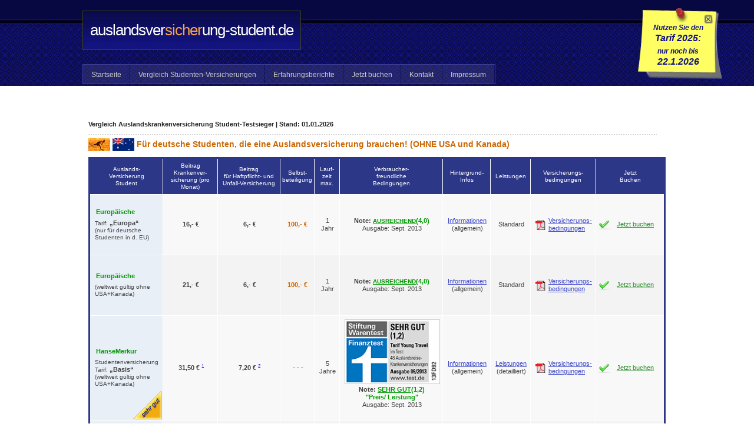

--- FILE ---
content_type: text/html; charset=utf-8
request_url: http://gute.auslandsversicherung-student.de/vergleich-auslandskrankenversicherung-studenten.html
body_size: 22051
content:
<!DOCTYPE html><html lang="de"> <head> <meta charset="utf-8"> <title>Vergleich Auslandskrankenversicherung Student</title> <meta content="Vergleich Auslandskrankenversicherung Studenten, Auslandskrankenversicherungen Student vergleichen, Stiftung Warentest Auslandskrankenversicherung Vergleich, Testsieger, Versicherung Student, Europäische, Elvia, Hanse Merkur" name="Keywords" /> <meta content="Auslandskrankenversicherung für Studenten ab 16,- €. Wir haben den Testsieger-Vergleich. Alle Langzeit-Auslands-Krankenversicherungen für Studenten!" name="Description" /> <meta content="Thomas Göpffarth" name="dcterms.rightsHolder" /><meta content="INDEX,FOLLOW" name="Robots" /><link rel="canonical" href='http://www.auslandsversicherung-student.de/vergleich-auslandskrankenversicherung-studenten.html' /><meta name="viewport" content="width=device-width,initial-scale=1"/><link rel="shortcut icon" type="image/png" href="[data-uri]"/> <!--[if lt IE 9]><script src="js/respond.min.js" media="all"></script><![endif]--><style media='screen'>html {font-family: sans-serif; -ms-text-size-adjust: 100%; -webkit-text-size-adjust: 100%; }body {margin: 0;}article,aside,details,figcaption,figure,footer,header,hgroup,main,menu,nav,section,summary {display: block;}audio,video {display: inline-block; vertical-align: baseline; }audio:not([controls]) {display: none;height: 0;}[hidden],template {display: none;}a {background-color: transparent;}a:active,a:hover {outline: 0;}b,strong {font-weight: bold;}h1 {font-size: 2em;margin: 0.67em 0;}img {border: 0;}svg:not(:root) {overflow: hidden;}figure {margin: 1em 40px;}hr {-moz-box-sizing: content-box;box-sizing: content-box;height: 0;}button,input,optgroup,select,textarea {color: inherit; font: inherit; margin: 0; }button {overflow: visible;}button,select {text-transform: none;}button,html input[type="button"], input[type="reset"],input[type="submit"] {-webkit-appearance: button; cursor: pointer; }button[disabled],html input[disabled] {cursor: default;}button::-moz-focus-inner,input::-moz-focus-inner {border: 0;padding: 0;}input {line-height: normal;}input[type="checkbox"],input[type="radio"] {box-sizing: border-box; padding: 0; }input[type="number"]::-webkit-inner-spin-button,input[type="number"]::-webkit-outer-spin-button {height: auto;}input[type="search"] {-webkit-appearance: textfield; -moz-box-sizing: content-box;-webkit-box-sizing: content-box; box-sizing: content-box;}input[type="search"]::-webkit-search-cancel-button,input[type="search"]::-webkit-search-decoration {-webkit-appearance: none;}fieldset {border: 1px solid #c0c0c0;margin: 0 2px;padding: 0.35em 0.625em 0.75em;}legend {border: 0; padding: 0; }textarea {overflow: auto;}optgroup {font-weight: bold;}table {border-collapse: collapse;border-spacing: 0;}td,th {padding: 0;}@media (max-width: 400px) {@-ms-viewport {width: 320px;}}.clear {clear: both;display: block;overflow: hidden;visibility: hidden;width: 0;height: 0;}.grid-container:before, .grid-5:before, .mobile-grid-5:before, .tablet-grid-5:before, .grid-10:before, .mobile-grid-10:before, .tablet-grid-10:before, .grid-15:before, .mobile-grid-15:before, .tablet-grid-15:before, .grid-20:before, .mobile-grid-20:before, .tablet-grid-20:before, .grid-25:before, .mobile-grid-25:before, .tablet-grid-25:before, .grid-30:before, .mobile-grid-30:before, .tablet-grid-30:before, .grid-35:before, .mobile-grid-35:before, .tablet-grid-35:before, .grid-40:before, .mobile-grid-40:before, .tablet-grid-40:before, .grid-45:before, .mobile-grid-45:before, .tablet-grid-45:before, .grid-50:before, .mobile-grid-50:before, .tablet-grid-50:before, .grid-55:before, .mobile-grid-55:before, .tablet-grid-55:before, .grid-60:before, .mobile-grid-60:before, .tablet-grid-60:before, .grid-65:before, .mobile-grid-65:before, .tablet-grid-65:before, .grid-70:before, .mobile-grid-70:before, .tablet-grid-70:before, .grid-75:before, .mobile-grid-75:before, .tablet-grid-75:before, .grid-80:before, .mobile-grid-80:before, .tablet-grid-80:before, .grid-85:before, .mobile-grid-85:before, .tablet-grid-85:before, .grid-90:before, .mobile-grid-90:before, .tablet-grid-90:before, .grid-95:before, .mobile-grid-95:before, .tablet-grid-95:before, .grid-100:before, .mobile-grid-100:before, .tablet-grid-100:before, .grid-33:before, .mobile-grid-33:before, .tablet-grid-33:before, .grid-66:before, .mobile-grid-66:before, .tablet-grid-66:before, .clearfix:before,.grid-container:after,.grid-5:after,.mobile-grid-5:after,.tablet-grid-5:after,.grid-10:after,.mobile-grid-10:after,.tablet-grid-10:after,.grid-15:after,.mobile-grid-15:after,.tablet-grid-15:after,.grid-20:after,.mobile-grid-20:after,.tablet-grid-20:after,.grid-25:after,.mobile-grid-25:after,.tablet-grid-25:after,.grid-30:after,.mobile-grid-30:after,.tablet-grid-30:after,.grid-35:after,.mobile-grid-35:after,.tablet-grid-35:after,.grid-40:after,.mobile-grid-40:after,.tablet-grid-40:after,.grid-45:after,.mobile-grid-45:after,.tablet-grid-45:after,.grid-50:after,.mobile-grid-50:after,.tablet-grid-50:after,.grid-55:after,.mobile-grid-55:after,.tablet-grid-55:after,.grid-60:after,.mobile-grid-60:after,.tablet-grid-60:after,.grid-65:after,.mobile-grid-65:after,.tablet-grid-65:after,.grid-70:after,.mobile-grid-70:after,.tablet-grid-70:after,.grid-75:after,.mobile-grid-75:after,.tablet-grid-75:after,.grid-80:after,.mobile-grid-80:after,.tablet-grid-80:after,.grid-85:after,.mobile-grid-85:after,.tablet-grid-85:after,.grid-90:after,.mobile-grid-90:after,.tablet-grid-90:after,.grid-95:after,.mobile-grid-95:after,.tablet-grid-95:after,.grid-100:after,.mobile-grid-100:after,.tablet-grid-100:after,.grid-33:after,.mobile-grid-33:after,.tablet-grid-33:after,.grid-66:after,.mobile-grid-66:after,.tablet-grid-66:after,.clearfix:after {content: ".";display: block;overflow: visible;visibility: hidden;font-size: 0;line-height: 0;width: 0;height: 0;}.grid-container:after, .grid-5:after, .mobile-grid-5:after, .tablet-grid-5:after, .grid-10:after, .mobile-grid-10:after, .tablet-grid-10:after, .grid-15:after, .mobile-grid-15:after, .tablet-grid-15:after, .grid-20:after, .mobile-grid-20:after, .tablet-grid-20:after, .grid-25:after, .mobile-grid-25:after, .tablet-grid-25:after, .grid-30:after, .mobile-grid-30:after, .tablet-grid-30:after, .grid-35:after, .mobile-grid-35:after, .tablet-grid-35:after, .grid-40:after, .mobile-grid-40:after, .tablet-grid-40:after, .grid-45:after, .mobile-grid-45:after, .tablet-grid-45:after, .grid-50:after, .mobile-grid-50:after, .tablet-grid-50:after, .grid-55:after, .mobile-grid-55:after, .tablet-grid-55:after, .grid-60:after, .mobile-grid-60:after, .tablet-grid-60:after, .grid-65:after, .mobile-grid-65:after, .tablet-grid-65:after, .grid-70:after, .mobile-grid-70:after, .tablet-grid-70:after, .grid-75:after, .mobile-grid-75:after, .tablet-grid-75:after, .grid-80:after, .mobile-grid-80:after, .tablet-grid-80:after, .grid-85:after, .mobile-grid-85:after, .tablet-grid-85:after, .grid-90:after, .mobile-grid-90:after, .tablet-grid-90:after, .grid-95:after, .mobile-grid-95:after, .tablet-grid-95:after, .grid-100:after, .mobile-grid-100:after, .tablet-grid-100:after, .grid-33:after, .mobile-grid-33:after, .tablet-grid-33:after, .grid-66:after, .mobile-grid-66:after, .tablet-grid-66:after, .clearfix:after {clear: both;}.grid-container {margin-left: auto;margin-right: auto;max-width: 1000px;padding-left: 10px;padding-right: 10px;}.grid-5, .mobile-grid-5, .tablet-grid-5, .grid-10, .mobile-grid-10, .tablet-grid-10, .grid-15, .mobile-grid-15, .tablet-grid-15, .grid-20, .mobile-grid-20, .tablet-grid-20, .grid-25, .mobile-grid-25, .tablet-grid-25, .grid-30, .mobile-grid-30, .tablet-grid-30, .grid-35, .mobile-grid-35, .tablet-grid-35, .grid-40, .mobile-grid-40, .tablet-grid-40, .grid-45, .mobile-grid-45, .tablet-grid-45, .grid-50, .mobile-grid-50, .tablet-grid-50, .grid-55, .mobile-grid-55, .tablet-grid-55, .grid-60, .mobile-grid-60, .tablet-grid-60, .grid-65, .mobile-grid-65, .tablet-grid-65, .grid-70, .mobile-grid-70, .tablet-grid-70, .grid-75, .mobile-grid-75, .tablet-grid-75, .grid-80, .mobile-grid-80, .tablet-grid-80, .grid-85, .mobile-grid-85, .tablet-grid-85, .grid-90, .mobile-grid-90, .tablet-grid-90, .grid-95, .mobile-grid-95, .tablet-grid-95, .grid-100, .mobile-grid-100, .tablet-grid-100, .grid-33, .mobile-grid-33, .tablet-grid-33, .grid-66, .mobile-grid-66, .tablet-grid-66 {-moz-box-sizing: border-box;-webkit-box-sizing: border-box;box-sizing: border-box;padding-left: 10px;padding-right: 10px;}.grid-parent {padding-left: 0;padding-right: 0;}@media (max-width: 550px) {.mobile-push-5, .mobile-pull-5, .mobile-push-10, .mobile-pull-10, .mobile-push-15, .mobile-pull-15, .mobile-push-20, .mobile-pull-20, .mobile-push-25, .mobile-pull-25, .mobile-push-30, .mobile-pull-30, .mobile-push-35, .mobile-pull-35, .mobile-push-40, .mobile-pull-40, .mobile-push-45, .mobile-pull-45, .mobile-push-50, .mobile-pull-50, .mobile-push-55, .mobile-pull-55, .mobile-push-60, .mobile-pull-60, .mobile-push-65, .mobile-pull-65, .mobile-push-70, .mobile-pull-70, .mobile-push-75, .mobile-pull-75, .mobile-push-80, .mobile-pull-80, .mobile-push-85, .mobile-pull-85, .mobile-push-90, .mobile-pull-90, .mobile-push-95, .mobile-pull-95, .mobile-push-33, .mobile-pull-33, .mobile-push-66, .mobile-pull-66 {position: relative;}.hide-on-mobile {display: none !important;}.mobile-grid-5 {float: left;width: 5%;}.mobile-prefix-5 {margin-left: 5%;}.mobile-suffix-5 {margin-right: 5%;}.mobile-push-5 {left: 5%;}.mobile-pull-5 {left: -5%;}.mobile-grid-10 {float: left;width: 10%;}.mobile-prefix-10 {margin-left: 10%;}.mobile-suffix-10 {margin-right: 10%;}.mobile-push-10 {left: 10%;}.mobile-pull-10 {left: -10%;}.mobile-grid-15 {float: left;width: 15%;}.mobile-prefix-15 {margin-left: 15%;}.mobile-suffix-15 {margin-right: 15%;}.mobile-push-15 {left: 15%;}.mobile-pull-15 {left: -15%;}.mobile-grid-20 {float: left;width: 20%;}.mobile-prefix-20 {margin-left: 20%;}.mobile-suffix-20 {margin-right: 20%;}.mobile-push-20 {left: 20%;}.mobile-pull-20 {left: -20%;}.mobile-grid-25 {float: left;width: 25%;}.mobile-prefix-25 {margin-left: 25%;}.mobile-suffix-25 {margin-right: 25%;}.mobile-push-25 {left: 25%;}.mobile-pull-25 {left: -25%;}.mobile-grid-30 {float: left;width: 30%;}.mobile-prefix-30 {margin-left: 30%;}.mobile-suffix-30 {margin-right: 30%;}.mobile-push-30 {left: 30%;}.mobile-pull-30 {left: -30%;}.mobile-grid-35 {float: left;width: 35%;}.mobile-prefix-35 {margin-left: 35%;}.mobile-suffix-35 {margin-right: 35%;}.mobile-push-35 {left: 35%;}.mobile-pull-35 {left: -35%;}.mobile-grid-40 {float: left;width: 40%;}.mobile-prefix-40 {margin-left: 40%;}.mobile-suffix-40 {margin-right: 40%;}.mobile-push-40 {left: 40%;}.mobile-pull-40 {left: -40%;}.mobile-grid-45 {float: left;width: 45%;}.mobile-prefix-45 {margin-left: 45%;}.mobile-suffix-45 {margin-right: 45%;}.mobile-push-45 {left: 45%;}.mobile-pull-45 {left: -45%;}.mobile-grid-50 {float: left;width: 50%;}.mobile-prefix-50 {margin-left: 50%;}.mobile-suffix-50 {margin-right: 50%;}.mobile-push-50 {left: 50%;}.mobile-pull-50 {left: -50%;}.mobile-grid-55 {float: left;width: 55%;}.mobile-prefix-55 {margin-left: 55%;}.mobile-suffix-55 {margin-right: 55%;}.mobile-push-55 {left: 55%;}.mobile-pull-55 {left: -55%;}.mobile-grid-60 {float: left;width: 60%;}.mobile-prefix-60 {margin-left: 60%;}.mobile-suffix-60 {margin-right: 60%;}.mobile-push-60 {left: 60%;}.mobile-pull-60 {left: -60%;}.mobile-grid-65 {float: left;width: 65%;}.mobile-prefix-65 {margin-left: 65%;}.mobile-suffix-65 {margin-right: 65%;}.mobile-push-65 {left: 65%;}.mobile-pull-65 {left: -65%;}.mobile-grid-70 {float: left;width: 70%;}.mobile-prefix-70 {margin-left: 70%;}.mobile-suffix-70 {margin-right: 70%;}.mobile-push-70 {left: 70%;}.mobile-pull-70 {left: -70%;}.mobile-grid-75 {float: left;width: 75%;}.mobile-prefix-75 {margin-left: 75%;}.mobile-suffix-75 {margin-right: 75%;}.mobile-push-75 {left: 75%;}.mobile-pull-75 {left: -75%;}.mobile-grid-80 {float: left;width: 80%;}.mobile-prefix-80 {margin-left: 80%;}.mobile-suffix-80 {margin-right: 80%;}.mobile-push-80 {left: 80%;}.mobile-pull-80 {left: -80%;}.mobile-grid-85 {float: left;width: 85%;}.mobile-prefix-85 {margin-left: 85%;}.mobile-suffix-85 {margin-right: 85%;}.mobile-push-85 {left: 85%;}.mobile-pull-85 {left: -85%;}.mobile-grid-90 {float: left;width: 90%;}.mobile-prefix-90 {margin-left: 90%;}.mobile-suffix-90 {margin-right: 90%;}.mobile-push-90 {left: 90%;}.mobile-pull-90 {left: -90%;}.mobile-grid-95 {float: left;width: 95%;}.mobile-prefix-95 {margin-left: 95%;}.mobile-suffix-95 {margin-right: 95%;}.mobile-push-95 {left: 95%;}.mobile-pull-95 {left: -95%;}.mobile-grid-33 {float: left;width: 33.33333%;}.mobile-prefix-33 {margin-left: 33.33333%;}.mobile-suffix-33 {margin-right: 33.33333%;}.mobile-push-33 {left: 33.33333%;}.mobile-pull-33 {left: -33.33333%;}.mobile-grid-66 {float: left;width: 66.66667%;}.mobile-prefix-66 {margin-left: 66.66667%;}.mobile-suffix-66 {margin-right: 66.66667%;}.mobile-push-66 {left: 66.66667%;}.mobile-pull-66 {left: -66.66667%;}.mobile-grid-100 {clear: both;width: 100%;}}@media (min-width: 551px) and (max-width: 900px) {.tablet-push-5, .tablet-pull-5, .tablet-push-10, .tablet-pull-10, .tablet-push-15, .tablet-pull-15, .tablet-push-20, .tablet-pull-20, .tablet-push-25, .tablet-pull-25, .tablet-push-30, .tablet-pull-30, .tablet-push-35, .tablet-pull-35, .tablet-push-40, .tablet-pull-40, .tablet-push-45, .tablet-pull-45, .tablet-push-50, .tablet-pull-50, .tablet-push-55, .tablet-pull-55, .tablet-push-60, .tablet-pull-60, .tablet-push-65, .tablet-pull-65, .tablet-push-70, .tablet-pull-70, .tablet-push-75, .tablet-pull-75, .tablet-push-80, .tablet-pull-80, .tablet-push-85, .tablet-pull-85, .tablet-push-90, .tablet-pull-90, .tablet-push-95, .tablet-pull-95, .tablet-push-33, .tablet-pull-33, .tablet-push-66, .tablet-pull-66 {position: relative;}.hide-on-tablet {display: none !important;}.tablet-grid-5 {float: left;width: 5%;}.tablet-prefix-5 {margin-left: 5%;}.tablet-suffix-5 {margin-right: 5%;}.tablet-push-5 {left: 5%;}.tablet-pull-5 {left: -5%;}.tablet-grid-10 {float: left;width: 10%;}.tablet-prefix-10 {margin-left: 10%;}.tablet-suffix-10 {margin-right: 10%;}.tablet-push-10 {left: 10%;}.tablet-pull-10 {left: -10%;}.tablet-grid-15 {float: left;width: 15%;}.tablet-prefix-15 {margin-left: 15%;}.tablet-suffix-15 {margin-right: 15%;}.tablet-push-15 {left: 15%;}.tablet-pull-15 {left: -15%;}.tablet-grid-20 {float: left;width: 20%;}.tablet-prefix-20 {margin-left: 20%;}.tablet-suffix-20 {margin-right: 20%;}.tablet-push-20 {left: 20%;}.tablet-pull-20 {left: -20%;}.tablet-grid-25 {float: left;width: 25%;}.tablet-prefix-25 {margin-left: 25%;}.tablet-suffix-25 {margin-right: 25%;}.tablet-push-25 {left: 25%;}.tablet-pull-25 {left: -25%;}.tablet-grid-30 {float: left;width: 30%;}.tablet-prefix-30 {margin-left: 30%;}.tablet-suffix-30 {margin-right: 30%;}.tablet-push-30 {left: 30%;}.tablet-pull-30 {left: -30%;}.tablet-grid-35 {float: left;width: 35%;}.tablet-prefix-35 {margin-left: 35%;}.tablet-suffix-35 {margin-right: 35%;}.tablet-push-35 {left: 35%;}.tablet-pull-35 {left: -35%;}.tablet-grid-40 {float: left;width: 40%;}.tablet-prefix-40 {margin-left: 40%;}.tablet-suffix-40 {margin-right: 40%;}.tablet-push-40 {left: 40%;}.tablet-pull-40 {left: -40%;}.tablet-grid-45 {float: left;width: 45%;}.tablet-prefix-45 {margin-left: 45%;}.tablet-suffix-45 {margin-right: 45%;}.tablet-push-45 {left: 45%;}.tablet-pull-45 {left: -45%;}.tablet-grid-50 {float: left;width: 50%;}.tablet-prefix-50 {margin-left: 50%;}.tablet-suffix-50 {margin-right: 50%;}.tablet-push-50 {left: 50%;}.tablet-pull-50 {left: -50%;}.tablet-grid-55 {float: left;width: 55%;}.tablet-prefix-55 {margin-left: 55%;}.tablet-suffix-55 {margin-right: 55%;}.tablet-push-55 {left: 55%;}.tablet-pull-55 {left: -55%;}.tablet-grid-60 {float: left;width: 60%;}.tablet-prefix-60 {margin-left: 60%;}.tablet-suffix-60 {margin-right: 60%;}.tablet-push-60 {left: 60%;}.tablet-pull-60 {left: -60%;}.tablet-grid-65 {float: left;width: 65%;}.tablet-prefix-65 {margin-left: 65%;}.tablet-suffix-65 {margin-right: 65%;}.tablet-push-65 {left: 65%;}.tablet-pull-65 {left: -65%;}.tablet-grid-70 {float: left;width: 70%;}.tablet-prefix-70 {margin-left: 70%;}.tablet-suffix-70 {margin-right: 70%;}.tablet-push-70 {left: 70%;}.tablet-pull-70 {left: -70%;}.tablet-grid-75 {float: left;width: 75%;}.tablet-prefix-75 {margin-left: 75%;}.tablet-suffix-75 {margin-right: 75%;}.tablet-push-75 {left: 75%;}.tablet-pull-75 {left: -75%;}.tablet-grid-80 {float: left;width: 80%;}.tablet-prefix-80 {margin-left: 80%;}.tablet-suffix-80 {margin-right: 80%;}.tablet-push-80 {left: 80%;}.tablet-pull-80 {left: -80%;}.tablet-grid-85 {float: left;width: 85%;}.tablet-prefix-85 {margin-left: 85%;}.tablet-suffix-85 {margin-right: 85%;}.tablet-push-85 {left: 85%;}.tablet-pull-85 {left: -85%;}.tablet-grid-90 {float: left;width: 90%;}.tablet-prefix-90 {margin-left: 90%;}.tablet-suffix-90 {margin-right: 90%;}.tablet-push-90 {left: 90%;}.tablet-pull-90 {left: -90%;}.tablet-grid-95 {float: left;width: 95%;}.tablet-prefix-95 {margin-left: 95%;}.tablet-suffix-95 {margin-right: 95%;}.tablet-push-95 {left: 95%;}.tablet-pull-95 {left: -95%;}.tablet-grid-33 {float: left;width: 33.33333%;}.tablet-prefix-33 {margin-left: 33.33333%;}.tablet-suffix-33 {margin-right: 33.33333%;}.tablet-push-33 {left: 33.33333%;}.tablet-pull-33 {left: -33.33333%;}.tablet-grid-66 {float: left;width: 66.66667%;}.tablet-prefix-66 {margin-left: 66.66667%;}.tablet-suffix-66 {margin-right: 66.66667%;}.tablet-push-66 {left: 66.66667%;}.tablet-pull-66 {left: -66.66667%;}.tablet-grid-100 {clear: both;width: 100%;}}@media (min-width: 901px) {.push-5, .pull-5, .push-10, .pull-10, .push-15, .pull-15, .push-20, .pull-20, .push-25, .pull-25, .push-30, .pull-30, .push-35, .pull-35, .push-40, .pull-40, .push-45, .pull-45, .push-50, .pull-50, .push-55, .pull-55, .push-60, .pull-60, .push-65, .pull-65, .push-70, .pull-70, .push-75, .pull-75, .push-80, .pull-80, .push-85, .pull-85, .push-90, .pull-90, .push-95, .pull-95, .push-33, .pull-33, .push-66, .pull-66 {position: relative;}.hide-on-desktop {display: none !important;}.grid-5 {float: left;width: 5%;}.prefix-5 {margin-left: 5%;}.suffix-5 {margin-right: 5%;}.push-5 {left: 5%;}.pull-5 {left: -5%;}.grid-10 {float: left;width: 10%;}.prefix-10 {margin-left: 10%;}.suffix-10 {margin-right: 10%;}.push-10 {left: 10%;}.pull-10 {left: -10%;}.grid-15 {float: left;width: 15%;}.prefix-15 {margin-left: 15%;}.suffix-15 {margin-right: 15%;}.push-15 {left: 15%;}.pull-15 {left: -15%;}.grid-20 {float: left;width: 20%;}.prefix-20 {margin-left: 20%;}.suffix-20 {margin-right: 20%;}.push-20 {left: 20%;}.pull-20 {left: -20%;}.grid-25 {float: left;width: 25%;}.prefix-25 {margin-left: 25%;}.suffix-25 {margin-right: 25%;}.push-25 {left: 25%;}.pull-25 {left: -25%;}.grid-30 {float: left;width: 30%;}.prefix-30 {margin-left: 30%;}.suffix-30 {margin-right: 30%;}.push-30 {left: 30%;}.pull-30 {left: -30%;}.grid-35 {float: left;width: 35%;}.prefix-35 {margin-left: 35%;}.suffix-35 {margin-right: 35%;}.push-35 {left: 35%;}.pull-35 {left: -35%;}.grid-40 {float: left;width: 40%;}.prefix-40 {margin-left: 40%;}.suffix-40 {margin-right: 40%;}.push-40 {left: 40%;}.pull-40 {left: -40%;}.grid-45 {float: left;width: 45%;}.prefix-45 {margin-left: 45%;}.suffix-45 {margin-right: 45%;}.push-45 {left: 45%;}.pull-45 {left: -45%;}.grid-50 {float: left;width: 50%;}.prefix-50 {margin-left: 50%;}.suffix-50 {margin-right: 50%;}.push-50 {left: 50%;}.pull-50 {left: -50%;}.grid-55 {float: left;width: 55%;}.prefix-55 {margin-left: 55%;}.suffix-55 {margin-right: 55%;}.push-55 {left: 55%;}.pull-55 {left: -55%;}.grid-60 {float: left;width: 60%;}.prefix-60 {margin-left: 60%;}.suffix-60 {margin-right: 60%;}.push-60 {left: 60%;}.pull-60 {left: -60%;}.grid-65 {float: left;width: 65%;}.prefix-65 {margin-left: 65%;}.suffix-65 {margin-right: 65%;}.push-65 {left: 65%;}.pull-65 {left: -65%;}.grid-70 {float: left;width: 70%;}.prefix-70 {margin-left: 70%;}.suffix-70 {margin-right: 70%;}.push-70 {left: 70%;}.pull-70 {left: -70%;}.grid-75 {float: left;width: 75%;}.prefix-75 {margin-left: 75%;}.suffix-75 {margin-right: 75%;}.push-75 {left: 75%;}.pull-75 {left: -75%;}.grid-80 {float: left;width: 80%;}.prefix-80 {margin-left: 80%;}.suffix-80 {margin-right: 80%;}.push-80 {left: 80%;}.pull-80 {left: -80%;}.grid-85 {float: left;width: 85%;}.prefix-85 {margin-left: 85%;}.suffix-85 {margin-right: 85%;}.push-85 {left: 85%;}.pull-85 {left: -85%;}.grid-90 {float: left;width: 90%;}.prefix-90 {margin-left: 90%;}.suffix-90 {margin-right: 90%;}.push-90 {left: 90%;}.pull-90 {left: -90%;}.grid-95 {float: left;width: 95%;}.prefix-95 {margin-left: 95%;}.suffix-95 {margin-right: 95%;}.push-95 {left: 95%;}.pull-95 {left: -95%;}.grid-33 {float: left;width: 33.33333%;}.prefix-33 {margin-left: 33.33333%;}.suffix-33 {margin-right: 33.33333%;}.push-33 {left: 33.33333%;}.pull-33 {left: -33.33333%;}.grid-66 {float: left;width: 66.66667%;}.prefix-66 {margin-left: 66.66667%;}.suffix-66 {margin-right: 66.66667%;}.push-66 {left: 66.66667%;}.pull-66 {left: -66.66667%;}.grid-100 {clear: both;width: 100%;}}#actionBlanket {position:absolute; position:fixed; background-color:black; width:100%; height:100%;top:0; left:0;z-index:100;display:none} #actionPopup {border:16px solid #2A84C6; position:absolute; background-color:#eef8ff; padding:10px; z-index:10000; display:none; vertical-align:middle; text-align:center} #actionPopup {width: 470px; height: 424px; top: 27px; position: absolute; left: 398px; padding: 10px; z-index: 10000; vertical-align: middle; display: none; background-color: rgb(238, 248, 255)}.rahmen_apt p {font-size: 12px;font-family: Verdana, Arial, Helvetica, sans-serif;line-height: 1.5;text-align: center} p.blau_apt {color: #007AC5;font-family: Arial,sans-serif; font-size:20px;font-weight:bold;letter-spacing:-0.2px;padding: 25px 0 0 0;text-shadow:1px 1px 0 #fff;} p.blau_gross_apt {margin: 0; padding: 30px; background: url("../bilder/elipse.jpg") no-repeat scroll center center transparent; color: #ee0000;font-weight:bold;font-family: Arial,sans-serif; font-size:32px;letter-spacing:-0.8px;} .rahmen_apt {height: 380px; background: none repeat scroll 0 0 #eef8ff; margin-left: auto;margin-right: auto;padding: 8px;width: 450px; } .telefon_apt { padding: 0; margin:0; top:-26px; position:relative;left:-10px; } .leer_apt {padding: 6px;margin:0;} .rahmen_apt table {margin:0;width:100%;} .rahmen_apt tr {background:none;height:auto;} .rahmen_apt td {border:none;padding:0;vertical-align: middle;} #actionPopup {border-radius:22px}#actionBlanket {width: 100%; height: 100%; top: 0; left: 0; z-index: 100; position: fixed; opacity: 0.7; display: none; background-color: black}ul, ol {padding: 0;margin: 0;}html {font-size: 16px;}body {position: relative;background: #fff;font-weight: normal;font-size: 1rem;line-height: 1.7;font-family: Verdana, Arial, Sans-Serif;color: #444;}p {color: #2E353C;font-size: 12px;font-size: 0.75rem;}h2, h3 {font-size: 14px;font-size: 0.875rem;}a {background-color: inherit;text-decoration: underline;}#reisende {float: right;width: 139px;margin: -90px 20px 0px 0px;}p, h1, h2, h3, h4 {margin: 10px 15px 10px 15px;padding: 0;}h1, h2, h3 {color: #222;font-style: normal;font-weight: normal;line-height: normal;}h4 {font-size: 13px;font-size: 0.8125rem;font-family: Verdana, 'Trebuchet MS', Tahoma, sans-serif;padding: 4px 0;line-height: 1;}header {width: 100%}#headerhuelle {height: 155px;text-align: left;}.sprite-htg_blk8 {background: url(./bilder/sprite2_krankenversicherung_work_and_travel.png) repeat-x top left;display: block;background-position: 0 -132px;width: 100%;height: 146px;float: left;}#headerinhalt, #headerinhaltbreit, #headerinhaltbreit900 {margin: 0 auto;padding: 0;position: relative;}#headerinhalt #topline, #headerinhaltbreit #topline, #headerinhaltbreit900 #topline {color: #fff;background: transparent url(./bilder/sprite2_krankenversicherung_work_and_travel.png) repeat-x scroll left -288px;text-decoration: none;border: 1px solid #3e460f;font-size: 26px;font-size: 1.625rem;left: 0;top: 18px;position: absolute;padding: 0 12px;margin: 0;line-height: 65px;letter-spacing: -1px;min-width: 288px;overflow: hidden;}#topline a {color: #fff;background: transparent none repeat scroll 0 0;text-decoration: none;}.orange {color: #f4a252;}p.klein {font-size: 9px;font-size: 0.5625rem;margin-top: 0;margin-bottom: 0;line-height: 1.6;}p.gewaehr {margin: 1px 0 0 8px;line-height: 1.8;}p.gewaehr2 {margin: 1px 0 0 13px;line-height: 1.8;}#reisende {float: right;width: 139px;margin: -90px 20px 0px 0px;}.rechner h2 {padding: 20px 0 0 30px;}.rechner2 {font-size: 140%;font-family: Arial,Verdana,Tahoma,sans-serif;}.tarifrechner {margin: 20px 0 0 70px;}p.vergleich {font-weight: bold;margin: 0 15px;padding: 5px 0 0 30px;text-align: left;}.teaser a, .teaser a:link, .teaser a:visited {text-decoration: none;color:#c60;}.teaser a:active, .teaser a:hover {text-decoration: underline;}.langfrist tr.hoch50 {height: 60px;}.langfrist tr td.links {text-align: left;}.langfrist ul {padding: 4px 2px 4px 0;}.langfrist li {background-image: url("./bilder/punk2.gif");background-position: 0 4px;background-repeat: no-repeat;font-size: 9px !important;font-size: 0.5625rem !important;list-style-type: none;padding-left: 13px;}.breit25 {width: 25%;}.langfrist {border: 3px solid #2d3788;border-collapse: collapse;font-size: 13px;font-size: 0.8125rem;color: #444;max-width: 750px;width: 100%;margin: 0;}.langfrist td {font-size: 11px;font-size: 0.6875rem;}.langfrist tbody th {padding-left: 12px;text-align: left;font-size: 11px;font-size: 0.6875rem;}.abstand2 {margin: 20px 0;}p span.Breite120 {display: block;float: left;margin: 2px 0 0;width: 150px;}.langfrist td img {max-width: 200px;width: 100%;height: auto;}.rechner select {margin: 2px 0 0;padding: 2px;font-weight: bold;color: #090;border-color: #a4c7e5;font-family: Arial, sans-serif;}.rechner input { margin: 0 0 10px 180px;}.impressum address { font-size: 12px;font-size: 0.75rem;}.blau2 {background: url("./bilder/reisekrankenversicherung7.gif") no-repeat scroll 1px 4px transparent;color: #103f97;margin: 30px 6px 0 0;padding: 0 0 0 18px;font-size: 12px;font-size: 0.75rem;font-weight: bold;}.blau4 {background: url("./bilder/reisekrankenversicherung7.gif") no-repeat scroll 1px 4px transparent;color: #103f97;margin: 6px 6px 0 0;padding: 0 0 0 18px;font-size: 12px;font-size: 0.75rem;font-weight: bold;}.impressum main p,.auslandskrankenversicherung-bis-5-jahre p {margin: 6px 18px 8px 18px;}.auslandskrankenversicherung-bis-5-jahre p.klein {margin: -10px 0 0 0;}.impressum main address {margin: 6px 18px 8px 18px;}.blau3 {color: #003f9f;}address {font-style: normal;margin-top: 10px;}tr {min-height: 30px;background: #f0f0f0;}.floatleft {float:left;}.width120 {width: 120px;}td {padding: 16px 11px 16px 11px;border-left: 1px solid #fff;border-bottom: 1px solid #fff;vertical-align: top;background-clip: padding-box;position: static;}.orangerot, .orangerot a:link, .orangerot a:visited {color: #C60;font-weight: bold;}.linie3 {background-image: url('[data-uri]');background-position: left top;background-repeat: repeat-x;padding-top: 8px;margin-bottom: 0;}.linie4 {background-image: url('[data-uri]');background-position: left top;background-repeat: repeat-x;padding-top: 8px;margin-bottom: 0;margin-top: 2px;}.allesbuchen td a:link {color: #3d47c8;}main {background-color: #fafbf6;}#contenthuelle, #contenthuellebreit {margin-bottom: 20px;width: 100%;}main, #content900 {margin: 0 auto;padding: 0;text-align: left;min-height: 600px;}#hauptinhalt, #hauptinhaltbreit {background-color: #fff;}p, h1, h2, h3, h4 {margin-left: 0;}#hauptinhalt {margin-left: 0;padding-top: 10px;}p, h1, h2, h3, h4 {margin-left: 0;}.kleinrot {color: #990000;}.buchengross{padding:15px 0;display:inline-block;margin:1px 0;}.hellrot {color: #ee0000;}.linksbuendig {text-align: left !important;margin: 0 15px 0 0 !important;}.pnormal {font-size: 13px;font-size: 0.8125rem;font-family: Verdana, 'Trebuchet MS', Tahoma, sans-serif;line-height: 1.7;color: #2e353c;margin: 0 0 0 0;padding: 0;}.untenohnemargin {margin-bottom: 0;}.logohanse {background: transparent url(./bilder/Logo_HanseM.gif) no-repeat scroll 345px 0;}.schloss {background: transparent url(./bilder/schlos2.gif) no-repeat scroll 85px 0;}.paddingschloss {padding: 1px 30px 0 40px}iframe.studi {border: 2px inset #333;height: 850px;width: 90%;max-width: 700px;}iframe.studi2 {border: 2px inset #333;height: 1500px;width: 90%;max-width: 700px;}iframe {padding: 5px;}.center {text-align: center;}.rechtsbuendig {text-align: right;margin: 0 30px 0 0;}.rechts {position: relative;right: -18px;top: 4px;float: right;width: 106px;}.info2 {padding: 18px 0 6px 0px;display: block;}li.info2 {padding: 4px 0 4px 0; display: block;}.info2 a {padding: 0 0 0 20px;display: block;}.info3 {padding: 0 0 0 22px;}.info3 a {text-decoration: none;letter-spacing: 0;}.aupair td img {border: 1px solid #ccc;}.ppp td img {border: none;}.grau {color: #666;}.nospacing {letter-spacing: 0;}p.bild {text-align: right;vertical-align: bottom;}#bildrechts {position: relative;float: right;width: 120px;top: 0;left: 0;margin-left: 10px;}.pfeilnachoben {margin: 0;}p.pfeilnachoben a:visited {color: #003f9f;}.pfeilnachoben a {padding: 0 0 0 12px;}.dunkelgruen {color: #74743D;}.kursiv {font-style: italic;}a:link {color: #003f9f;}li a:link {color: #003f9f;}a:visited {color: purple;}a:focus, a:hover, a:active {color: #2A6ACC;}h1 a:link, h1 a:visited {color: #111111;}h1 a:focus, h1 a:hover, h1 a:active {color: #555555;}#hauptinhalt h1, #hauptinhaltbreit h1 {color: #222;font-size: 20px;font-size: 1.25rem;margin: 25px 10px 10px 10px;letter-spacing: -1.6px;letter-spacing: -0.1rem;background-image: url('[data-uri]');background-position: left bottom;background-repeat: repeat-x;text-align: center;padding: 0 0 10px;line-height: 1.3;font-weight: normal;}h2.teaser {padding: 10px 10px 20px 10px;}.dunkelgrau {background-color: #f3f3f3;}.nein {background-image: url(./bilder/nein2.gif);background-position: center center;background-repeat: no-repeat;vertical-align: middle;}.linie {padding-top: 10px;background-image: url('[data-uri]');background-position: left top;background-repeat: repeat-x;}p em {font-style: normal;font-weight: bold;}p em.gruen2 {font-weight: normal;}p em.hellrot {font-weight: normal;}#hauptinhalt ul {list-style: none;color: #2E353C;}#hauptinhalt li {font-size: 12px;font-size: 0.75rem;}#hauptinhaltbreit li {font-size: 12px;font-size: 0.75rem;}h4 .info2 {padding: 4px 0 6px 26px;}.kursiv {font-style: italic;}.einzuglinksklein {margin-left: 20px;}.einzuglinksklei2 {margin-left: 20px;}h3.einzuglinks {background: transparent url(./bilder/pfeilgr.gif) left 6px no-repeat;}.einzuglinks {margin: 20px 0 20px 35px;padding: 0 0 0 30px;}.abstandoben {padding: 10px 0 0 0;display: block;}.leer {clear: both;}#film { padding: 2% 6%;text-align: center;background: transparent url(./bilder/film.gif) repeat scroll;border:none; }#film2 {padding: 7px 0 0 0;text-align: center;background: transparent url(./bilder/film.gif) repeat scroll;width: 570px;}#film iframe {padding: 0;}.linkerrand, .linkerrand {margin: 10px 30px;}.marginlinks {margin-left: 25px;}.gesellschaft li {background: transparent url(./bilder/icnpfeil.gif) scroll left 3px no-repeat;padding: 0 0 0 24px;}#gesellschaft {margin: 12px 0 16px 0;}.rahmen {border: 1px solid #dddddd;margin: 0 0 0 -9px;padding: 0 0 0 10px;}#film iframe { border:none;}.marginbottom0 {margin-bottom: 0;}.socialschmal {background-color: #f0f0f0;padding: 5px 8px 0;}.psocial {font-size: 11px;font-size: 0.6875rem;margin: 0 4px 10px 0;}.breit475 {max-width: 475px;}.breit700 {max-width: 700px;}.breit640 {max-width: 640px;}.elastic-video {position: relative;padding-bottom: 56.25%;padding-top: 25px; height: 0;overflow: hidden;}.elastic-vid-normal {position: relative;padding-bottom: 75%;padding-top: 25px;height: 0;overflow: hidden;}.elastic-video iframe {position: absolute;top: 0;left: 0;width: 100%;height: 100%;}table {margin: 15px 10px 15px 0;font-size: 9px;font-size: 0.5625rem;color: #444;}.breit750 {border-collapse: collapse;font-size: 13px;font-size: 0.8125rem;color: #444;max-width: 750px;width: 100%;margin: 0;}.breit750 th {width: 70%;}.breit750 td {width: 30%;}.breit150 {width: 20%;}#floatrechts img {padding: 5px;}.breit750 tbody th {text-align: left;padding-left: 12px;}.beitrag {font-size: 13px;font-size: 0.8125rem;}.normal2 {font-weight: normal;}.hanse {border-collapse: collapse;margin: 15px 0px;font-size: 11px;font-size: 0.625rem;color: #444;max-width: 730px;}.hanse th {font-weight: bold;}.hanse2, .hanse3 {color: #282;font-family: sans-serif;font-weight: 700;}.hanse3 {font-size: 28px;font-size: 1.75rem;}.hanse4 {color: #063;font-family: sans-serif;font-size: 16px;font-size: 1rem;font-weight: 700;margin: 10px;}.hanse5 {color: #093;font-family: sans-serif;font-size: 12px;font-size: 0.75rem;font-weight: 700;margin: 20px 0 30px 10px;}.belcher_rahmen{border:2px dashed #ff0000;padding:6px 0 0;text-align:center;width:300px;background-color:#fef7e6}.langzeit li{margin:0 0 0 14px;list-style-type: square;}.auslandskrankenversicherung-bis-5-jahre td.breit25 {width: 25%;}.auslandskrankenversicherung-bis-5-jahre .gross,.auslandskrankenversicherung-studenten-hanse-buchen .gross,.versicherung-au-pair-europaeische-buchen .gross,.versicherung-au-pair-travelsecure-buchen .gross,.reisekrankenversicherung-work-and-travel-europaeische-buchen .gross,.reiseversicherung-work-and-travel-buchen .gross,.versicherung-au-pair-hanse-buchen .gross {font-size: 14px;font-size: 0.875rem;}.auslandskrankenversicherung-bis-5-jahre .gross2,.auslandskrankenversicherung-studenten-hanse-buchen #hauptinhaltbreit .gross2,.versicherung-au-pair-europaeische-buchen #hauptinhaltbreit .gross2,.versicherung-au-pair-travelsecure-buchen #hauptinhaltbreit .gross2,.reisekrankenversicherung-work-and-travel-europaeische-buchen #hauptinhaltbreit .gross2,.reiseversicherung-work-and-travel-buchen #hauptinhaltbreit .gross2,.versicherung-au-pair-hanse-buchen #hauptinhaltbreit .gross2 {font-size: 19px;font-size: 1.1875rem;color:#444;text-align: left;}.auslandskrankenversicherung-bis-5-jahre caption,.auslandskrankenversicherung-studenten-hanse-buchen caption,.versicherung-au-pair-europaeische-buchen caption,.versicherung-au-pair-travelsecure-buchen caption,.reisekrankenversicherung-work-and-travel-europaeische-buchen caption,.reiseversicherung-work-and-travel-buchen caption,.versicherung-au-pair-hanse-buchen caption {margin-bottom: 8px;}auslandskrankenversicherung-bis-5-jahre .hanse td,.auslandskrankenversicherung-studenten-hanse-buchen .hanse td,.versicherung-au-pair-europaeische-buchen .hanse td,.versicherung-au-pair-travelsecure-buchen .hanse td,.reisekrankenversicherung-work-and-travel-europaeische-buchen .hanse td,.reiseversicherung-work-and-travel-buchen .hanse td,.versicherung-au-pair-hanse-buchen .hanse td {width: 33.33333333%;}.versicherung-au-pair-europaeische-buchen img.bild1,.versicherung-au-pair-travelsecure-buchen img.bild1,.reisekrankenversicherung-work-and-travel-europaeische-buchen img.bild1,.reiseversicherung-work-and-travel-buchen img.bild1 {width: 100%;max-width:109px;height: auto;background: none;border: none; }.auslandskrankenversicherung-studenten-hanse-buchen img.bild2,.versicherung-au-pair-europaeische-buchen img.bild2,.versicherung-au-pair-travelsecure-buchen img.bild2,.reisekrankenversicherung-work-and-travel-europaeische-buchen img.bild2,.reiseversicherung-work-and-travel-buchen img.bild2,.versicherung-au-pair-hanse-buchen img.bild2 {width: 100%;max-width:102px;height: auto;background: none;border: none;}.auslandskrankenversicherung-studenten-hanse-buchen img.bild3,.versicherung-au-pair-europaeische-buchen img.bild3,.versicherung-au-pair-travelsecure-buchen img.bild3,.reisekrankenversicherung-work-and-travel-europaeische-buchen img.bild3,.reiseversicherung-work-and-travel-buchen img.bild3,.versicherung-au-pair-hanse-buchen img.bild3 {width: 100%;max-width:100px;height: auto;background: none;border: none;}.versicherung-au-pair-europaeische-buchen img.bild4,.versicherung-au-pair-travelsecure-buchen img.bild4,.reisekrankenversicherung-work-and-travel-europaeische-buchen img.bild4,.reiseversicherung-work-and-travel-buchen img.bild4,.versicherung-au-pair-hanse-buchen img.bild4 {width: 100%;max-width:200px;height: auto;background: none;border: none;}.versicherung-au-pair-travelsecure-buchen img.bild5 {width: 100%;max-width:137px;height: auto;background: none;border: none;}.versicherung-au-pair-hanse-buchen img.bild6 {width: 100%;max-width:145px;height: auto;background: none;border: none;}.breit80 {width: 80%;border-collapse: collapse;margin: 10px 0 15px 0 !important;color: #444;}.breit100 {width: 100%;border-collapse: collapse;margin: 10px 0 15px 0 !important;color: #444;}@media screen and (max-width: 650px){#reisende {display: none;}.breit80 {width: 100%;border-collapse: collapse;margin: 10px 0 15px 0 !important;color: #444;}}@media screen and (max-width: 340px){.versicherung-au-pair-europaeische-buchen .gross4,.versicherung-au-pair-travelsecure-buchen .gross4,.reisekrankenversicherung-work-and-travel-europaeische-buchen .gross4,.reiseversicherung-work-and-travel-buchen .gross4,.versicherung-au-pair-hanse-buchen .gross4 {font-size: 16px;font-size: 1rem;}.versicherung-au-pair-europaeische-buchen .gross2, .versicherung-au-pair-travelsecure-buchen .gross2, .reisekrankenversicherung-work-and-travel-europaeische-buchen .gross2, .reiseversicherung-work-and-travel-buchen .gross2,.versicherung-au-pair-hanse-buchen .gross2{font-size: 16px;font-size: 1rem;margin-bottom: 8px;} }.ohnepfeil {background-image: none;padding: 10px 2px 10px 2px;text-align: center;}.ohnebild {background-image: none;}.bold {font-weight: bold;}td strong.grau {color: #aaa;}tfoot td a:hover, tfoot td a:focus, tfoot td a:active {color: #38C723;}tfoot tr {border-bottom: 1px solid #f3f3f3;}tr.hoch50 {height: 70px;}.hacke2 {background-image: url(./bilder/hackengr.gif);background-position: center center;background-repeat: no-repeat;}tr.weiss {background: #ffffff;}.padding10 {padding: 6px 6px 2px 6px;}.hintergruen {background-color: #E4F3E2;padding: 0 5px 0 5px;width: 90%;max-width: 702px;}.erv {color: #2d3788;font-family: Arial,sans-serif;font-size: 18px;font-size: 1.125rem;font-weight: bold;line-height: 22px;}.hintergrue2 {background-color: #E4F3E2;padding: 0 0 0 5px;width: 830px;}.center .haken {background-image: url(./bilder/hackengr.gif);background-position: center center;background-repeat: no-repeat;}td.grau {color: #aaa;}.center th, .center td {text-align: center;}.center .left td {text-align: left;}.center .left .center {text-align: center;}.gruen {color: #228822;}.gruen3 {color: #37c329;}.gross {font-size: 16px;font-size: 1rem;}.gross2 {letter-spacing: -1px;margin-bottom: 8px;}.gross4 {font-size: 19px;font-size: 1.1875rem;letter-spacing: -1px;line-height: 1;}.info {background: transparent url(./bilder/icn_info.png) no-repeat left 5px;padding: 6px 0 2px 20px;display: block;}.pad10 {padding: 10px;}.paddingoben {display: block;padding: 4px 0 4px 0;}.paddingunten {display: block;padding: 0 0 4px 0;}.paddingunten2 {display: block;padding-bottom: 10px;}li a.pdf {padding: 4px 0 4px 22px;display: block;}p a.pdf {padding: 4px 0 4px 22px;display: block;}.wenigpadding {padding: 16px 2px;}#watberechnen {margin-bottom: 20px;}.leistung {width: 100%;margin: 0px;padding: 0px;}.leistung tr {background-color: #f6f6e6;height: 18px;}.leistung td {vertical-align: middle;padding: 6px 16px;width: 33%;}.leistung .sprite-hackengr {padding: 2px;margin: 0;height: 10px;width: 23px;float: left;}.leistung .zellenbreit {width: 33%;}.links20 {margin-left: 20px;}.sonder1 .sprite-icon_pdf {background-position: -82px 6px;} @media (max-width: 550px) {iframe.studi {padding: 0;width: 100%;}iframe.studi2 {padding: 0;width: 100%;}html {font-size: 15px;font-size: 0.9375rem;}.sprite-htg_blk8 {background-color: #02136b;height: 86px;float: left;width: 100%;background-image: none;}div.menubutton {-webkit-box-sizing: border-box;-moz-box-sizing: border-box;box-sizing: border-box;*behavior: url(./css/boxsizing.htc); }div.menubutton {display: block;position: absolute;right: 7px;right: 0.45rem;top: 46px;top: 2.875rem;z-index: 1000;line-height: normal;}.orange2 {color: #dc7610;}div.menubutton a {background: none repeat scroll 0 0 #c46c07;background: none repeat scroll 0 0 #dc7610;border: medium none;border-radius: 0.25em;color: white;padding: 0.7em 1.6em;text-decoration: none;line-height: normal;}.menuezeile li:first-child {border-left: none;}div.menubutton a.hidenavlist::after {content: "\25b2"; font-size: 11px;font-size: 0.6875rem;}div.menubutton a.shownavlist::after {content: "\25bc"; font-size: 11px;font-size: 0.6875rem;}div.menubutton a.hidenavlist {display: none;}nav {background: #fff;padding: 0;margin: 0;}nav ul.menuezeile {overflow: hidden;max-height: 0;transition: 0.25s;padding: 0;margin: 0;margin-top: 60px;margin-top: 3.75rem;position: relative;width: 100%;text-align: center;}.menuezeile li {display: block;border-bottom: 1px solid #a0bfcf; border-top: none;}.menuezeile li:last-of-type {border-bottom: none;}.menuezeile li a:link, .menuezeile li a:visited {display: block;text-decoration: none;background-color: #efeff9; color: #004F8F; padding: 1em;height: auto;font-size: 16px;font-size: 1rem;font-family: Verdana, Helvetica,Arial, sans-serif;}.menuezeile li a:hover, .menuezeile li a:focus {text-decoration: underline;border-left: none;border-right: none;}.menuezeile li a.aktiv {background-color: #fc9630;color: #fff;text-decoration: none;font-weight: bold;}#menu:target ul.menuezeile {max-height: 28em;} #menu:target a.shownavlist {display: none;}#menu:target a.hidenavlist {display: inline;}.menuezeile li:last-child {border-right: none;border-bottom: 1px solid #a0bfcf; }#headerinhalt #topline, #headerinhaltbreit #topline, #headerinhaltbreit900 #topline {background: none;line-height: 20px;top: 6px;font-weight: bold;border: none;}#topline a {font-family: Arial, Verdana, sans-serif;letter-spacing: 0; }textarea, .kontakteingabefeld {letter-spacing: -0.04rem;}div.menubuttonzwei { display: block;position: relative;z-index: 1000;background: none repeat scroll 0 0 #FFFF63; border: medium none;border-radius: 10px;color: #131481; padding: 10px;text-decoration: none;line-height: normal;margin: 20px 0 6px 0;font-size: 14px;font-size: 0.875rem;}#kleingelberkasten {height: 4px;}div.menubuttonzwei a:link {color:#131481; }#film {padding:4% 2%;}}.pagefooter {-webkit-Box-sizing: border-box;-moz-Box-sizing: border-box;Box-sizing: border-box;*behavior: url(./boxsizing.htc); background-color: #f7f7f7;padding-left: 0;padding-right: 0;clear: both;border-top: 1px solid #e4e4e4;margin-top: 20px;text-align: left;color: #8D9095;font: 14px/22px Arial, Helvetica, Verdana, sans-serif;font: 0.875rem/1.375rem Arial, Helvetica, Verdana, sans-serif;padding-bottom: 20px;}#footerhuelle {max-width: 1000px;}#footerlinks, #footermitte, #footerrechts {padding-top: 50px;padding-bottom: 50px;padding: 50px 20px;}#footerlinks {padding-right: 26px;}#footerinhalt2 {background: none repeat scroll center top #F7F7F7;border-top: 1px solid #e4e4e4;clear: left;margin: 0 auto;padding: 30px 30px 30px 0;text-align: center;}#footerinhalt2 p {color: #8D9095;}#footerhuelle ul {margin: 11px 0 10px 0;position: relative;}#footerinhalt .keinrahmen {border-style: none;}#footerinhalt li {border-top: 1px solid #e4e4e4;list-style-type: none;display: block;}#footerinhalt h3 {color: #003f9f;font: 18px/24px Verdana, Helvetica, Arial, sans-serif;font: 1.125rem/1.5rem Verdana, Helvetica, Arial, sans-serif;margin: 16px 0 26px 0;}#footerlinks img {border: 1px solid #e4e4e4;float: left;margin: 0 20px 10px 0;width: 85px;}.taste {display: inline-block;padding: 0px 12px;background-color: #f4f4f4;-webkit-border-radius: 4;-moz-border-radius: 4;border-radius: 4px;-webkit-box-shadow: 1px 1px 4px #C0C3C5;-moz-box-shadow: 1px 1px 4px #C0C3C5;box-shadow: 1px 1px 4px #C0C3C5;}#footerlinks p {color: #8D9095;font: 14px/22px Arial, Helvetica, Verdana, sans-serif;font: 0.875rem/1.375rem Arial, Helvetica, Verdana, sans-serif;margin: 10px 0 0;padding: 9px 0 0;}#footerrechts li {margin: 10px 0 0;padding: 9px 0 0;}#footerinhalt .dunkel {color: #373A41;}#footermitte a, #footermitte a:visited {text-decoration: none;margin: 0;color: #8D9095;background-image: url('[data-uri]');background-repeat: no-repeat;background-position: 0 12px;display: block;padding: 10px 0 10px 20px;}#footerrechts a, #footerrechts a:visited {margin: 0;background: none;display: inline-block;padding: 10px 0px;}#footerhuelle a:hover, #footerhuelle a:focus {color: #3D8EEE;text-decoration: underline;}#navileiste {text-align: left;}#navileiste .abstandoben {color: #74743D;font-size: 18px;font-size: 1.125rem;font-weight: normal;font-family: "Times New Roman", Times, serif;letter-spacing: 0;padding: 0;margin: 18px 0 8px 0;text-align: left;}#navileiste a {text-decoration: underline;}#navileiste,#navileiste .abstandoben,.hanse2,.ppp{text-align:left}.navigation {list-style: none;margin-left: 0;}.navigation li {padding: 0;}.navigation .kontakt {font-size: 11px;font-size: 0.6875rem;margin: 0 10px;}.navigation a {color: #003f9f;display: block;padding: 6px 0 2px 0;margin: 0;font: normal 16px Arial, Verdana, Geneva, sans-serif;font: normal 1rem Arial, Verdana, Geneva, sans-serif;letter-spacing: -0.4px;}.spruchklein {font-family: Arial, Verdana, Geneva, sans-serif;font-size: 11px; font-size: 0.6875rem;color: #444;letter-spacing: 0;padding: 0;margin: 8px 10px 8px 10px;line-height: 14.4;line-height: 0.9rem;}.spruchklein em {font-weight: bold;font-style: normal;}.bildinleiste img {border: 1px solid #ddd;width: 100%;height: auto;max-width: 210px;}p.bildinleiste {margin: 0;padding-top: 6px;}.navigation a:hover, .navigation a:focus, .Navigation a:active {background-color: transparent;color: #CB4721;}#stichwort {list-style: none;margin-left: 0;}#stichwort a {text-decoration: underline;margin: 0;color: #222;padding: 4px 0;display: inline-block;}#stichwort a:hover, #stichwort a:focus, #stichwort a:active {background-color: transparent;color: #CB4721;}#stichwort .size12 {font-size: 11px;font-size: 0.6875rem;margin: 0 10px;}aside {background-color: #FAFBF6;}@media (min-width: 551px) { .menubuttonzwei {display: none;}.menuezeile {font-size: 12px;font-size: 0.75rem;font-family: 'Trebuchet MS', Tahoma, sans-serif;line-height: 16px;line-height: 1rem;margin: 0;text-align: center;position: absolute;top: 109px;left: 0;}.menuezeile li {border-top: 1px solid #3E3f96;border-bottom: 1px solid #3E3f96; position: relative;list-style: none outside none;float:left; }.menuezeile li:first-child {border-left: 1px solid #3E3f96;}.menuezeile li:last-child {border-right: 1px solid #3E3f96;}.menuezeile a:link, .menuezeile a:visited {text-decoration: none;color: #cccccc;}.menuezeile a:focus, .menuezeile a:hover, .menuezeile a:active {text-decoration: none;color: #fff;background: none repeat scroll 0 0 rgb(22,22,136);background: none repeat scroll 0 0 rgba(255, 255, 255, 0.16);border-left: 1px solid rgb(62,63,150);border-left: 1px solid rgba(255, 255, 255, 0.09);border-right: 1px solid rgb(62,63,150);border-right: 1px solid rgba(255, 255, 255, 0.09);-ms-filter: progid: DXImageTransform.Microsoft.gradient(startColorstr=#28ffffff, endColorstr=#28ffffff);filter: progid: DXImageTransform.Microsoft.gradient(startColorstr=#28ffffff, endColorstr=#28ffffff);zoom: 1;}.menuezeile li .aktiv {color: #ffbf6f;background: none repeat scroll 0 0 rgb(22,22,136);background: none repeat scroll 0 0 rgba(255, 255, 255, 0.18);border-left: 1px solid rgb(62,63,150);border-left: 1px solid rgba(255, 255, 255, 0.11);border-right: 1px solid rgb(62,63,150);border-right: 1px solid rgba(255, 255, 255, 0.11);-ms-filter: progid: DXImageTransform.Microsoft.gradient(startColorstr=#2dffffff, endColorstr=#2dffffff);filter: progid: DXImageTransform.Microsoft.gradient(startColorstr=#2dffffff, endColorstr=#2dffffff);zoom: 1;}.menuezeile li a {color: #ccc;height: 14px;margin-right: 1px;display: block;text-decoration: none;padding: 9px 13px;transition: all 0.1s ease-in 0s;background: none repeat scroll 0 0 rgb(22,22,136);background: none repeat scroll 0 0 rgba(255, 255, 255, 0.09);border-left: 1px solid rgb(62,63,150);border-left: 1px solid rgba(255, 255, 255, 0);border-right: 1px solid rgb(62,63,150);border-right: 1px solid rgba(255, 255, 255, 0);-ms-filter: progid: DXImageTransform.Microsoft.gradient(startColorstr=#16ffffff, endColorstr=#16ffffff);filter: progid: DXImageTransform.Microsoft.gradient(startColorstr=#16ffffff, endColorstr=#16ffffff);zoom: 1;}}.normal {font-weight: normal;}.hellblau {background-color: #e4f3f4;}.dunkelblau {background-color: #D0EAEC;}.sprite-hackengr {padding: 2px;margin: 8px 0 0 0;background: url(./bilder/sprite1_krankenversicherung_work_and_travel.png) no-repeat top left;background-position: 0 0;width: 23px;height: 16px;float: right;}.sprite-icn_info {background: url(./bilder/sprite1_krankenversicherung_work_and_travel.png) no-repeat top left;background-position: -33px 3px;width: 15px;height: 19px;float: left;}.sprite-icnpfeil {background: url(./bilder/sprite1_krankenversicherung_work_and_travel.png) no-repeat top left;background-position: -58px 3px;width: 14px;height: 18px;float: left;}.sprite-icon_pdf {background: url(./bilder/sprite1_krankenversicherung_work_and_travel.png) no-repeat top left;background-position: -82px 12px;width: 17px;height: 29px;float: left;}.sprite-pfeil_ob {background: url(./bilder/sprite1_krankenversicherung_work_and_travel.png) no-repeat top left;background-position: -109px 6px;width: 7px;height: 16px;float: left;}.sprite_gruen_padding {display: block;padding: 0 0 0 22px;}.sprite-htgr_lin {background: url(./bilder/sprite2_krankenversicherung_work_and_travel.png) no-repeat top left;background-position: 0 -363px;width: 14px;height: 2px;float: left;}.sprite-htg_vlf2 {background: url(./bilder/sprite2_krankenversicherung_work_and_travel.png) repeat-x top left;background-position: 0 -288px;width: 14px;height: 65px;float: left;}.leistungen-outgoing caption { padding: 4px;}.leistungen-outgoing .ppp {margin-left: 0;}.leistungen-outgoing .pppbreit { width: 16%;}.sansserif {font-family: Verdana, 'Trebuchet MS', Tahoma, sans-serif;}.testimonial {-webkit-Box-sizing: border-box;-moz-Box-sizing: border-box;Box-sizing: border-box;*behavior: url(./boxsizing.htc); margin: 40px 0;color: #383838;font-size: 14px;font-size: 0.875rem;line-height: 1.4em;font-style: normal;max-width: 600px;padding: 20px 20px 20px 120px;background-color: #fdfded;border: 1px solid #e8e8d8;-webkit-border-radius: 8px;-moz-border-radius: 8px;border-radius: 8px;position: relative;}.testimonial {position: relative;}.testimonial:after, .testimonial:before {top: 100%;left: 20%;border: solid transparent;content: " ";height: 0;width: 0;position: absolute;pointer-events: none;}.testimonial:after {border-color: #fdfded;border-color: rgba(253, 253, 237, 0);border-top-color: #fdfded;border-width: 10px;margin-left: -10px;}.testimonial:before {border-color: #ededed; border-color: rgba(232, 232, 216, 0);border-top-color: #e8e8d8;border-width: 11px;margin-left: -11px;}.testimonial .fa {padding-right: 5px;color: #cea371;vertical-align: 1px;}.testimonial .land {font-size: 14px;font-size: 0.875rem;font-weight: bold;letter-spacing: 0.01rem;color: #ae8351;padding: 0;display: inline-block;vertical-align: 1px;margin-bottom: 0;}.testimonial h3 i.fa-globe { color: #ce9371;}.testimonial .fa:first-child {padding-left: 0;}.testimonial .lalita {padding-left: 0;}.testimonial hr {border: 1px solid #E8E8D8; }p.testi3 {margin-top: 16px;}.testimonial p:first-of-type {color: #ae8351;line-height: 1.4;}.testimonial .hellgrau i:first-child {color: #b8b8a8;}.testimonialbild {-webkit-Box-sizing: border-box;-moz-Box-sizing: border-box;Box-sizing: border-box;*behavior: url(./boxsizing.htc); border-radius: 8px;margin: 40px 0;width: 100%;max-width: 600px;padding: 15px;position: relative;height: auto;}.bild1 {background-color: #be8341;border: 1px solid #5d4f4e;}.bild2 {background-color: #949fb9;border: 2px solid #747f99;padding: 10px;}.bild3 {background-color: #40587e;border: 2px solid #40587e;padding: 3px;}.bild4 {background-color: #497DB6;border: 1px solid #12466E;padding: 4px;}.testimonialbild img {width: 100%;height: auto;border-radius: 8px;vertical-align: middle;}figcaption {font-size: 10px;font-size: 0.625rem;}.bild2 figcaption {color: #545f79;}.bild4 figcaption {color: #b9cdd6;}.bild3 figcaption {color: #a0b8de;}.bild1 figcaption {color: #6e3301;}@media (max-width: 550px) {.bild2 {padding: 4px;}.bild3 {padding: 1px;}}@media (max-width: 400px) {.testimonial .fa {padding-left: 0;}}.ppp {background-color: #58f8f8;border: 3px solid #2d3788;line-height: 1.2;margin: 10px;padding: 10px;text-align: left;font-size: 13px;font-size: 0.8125rem;border-collapse: collapse;border-spacing: 0;}.hanse2 {color: #228822;font-family: sans-serif;font-size: 28px;font-size: 1.75rem;font-weight: bold;padding-left: 0;text-align: left;}.ppp tbody th, .ppp tfoot th {background-color: #e8eff7;}.ppp td, .ppp tr th, .ppp tr {border: 1px solid #fff;font-family: verdana, 'trebuchet ms', tahoma, sans-serif;font-size: 11px;font-size: 0.6875rem;font-weight: normal;height: 32px;padding: 6px 6px 12px 10px;text-align: left;vertical-align: top;}.ppp tr td.middle {background: url("./bilder/hackengr.gif") no-repeat scroll center 6px transparent;padding-top: 10px;text-align: center;}.ppp tr td.center {text-align: center;}.ppp thead tr th {font-weight: bold;height: 60px;padding-top: 10px;}.ppp th span.einzug {color: #ffeeaa;display: block;font-size: 18px;font-size: 1.125rem;font-style: italic;font-weight: normal;padding-left: 10px;}.ppp span.beitrag2 {color: #af9e5a;display: block;font-size: 13px;font-size: 0.8125rem;font-style: normal;font-weight: bold;padding: 4px 0 0;}.ppp tfoot tr td {background: transparent url("./bilder/hackengr.gif") no-repeat scroll 23px center;font-size: 12px;font-size: 0.75rem;min-height: 60px;padding: 4px 6px;vertical-align: middle;}@media (max-width: 899px) {.ppp tfoot tr td { background: none;}}.ppp tr td {text-align: right;}.auslandskrankenversicherung-bis-5-jahre .ppp tfoot tr td {background: none;}.ppp tr.blau {background-color: #dcdcdc;}td.verticalcenter {vertical-align: middle;}input.stcfeed-input {color: #222;margin-bottom: 2px;font-size: 14px;font-size: 0.875rem;padding: 4px;border-radius: 4px;width: 96%;}input.stcfeed-submit {color: #444;height: 38px;font-size: 14px;font-size: 0.875rem;}.stcfeed-buttonsrow {margin: 6px 0;}.stcfeed-message .stcfeed-question {font-size: 14px;font-size: 0.875rem;color: #222;line-height: 1.2;}.stcfeed-message {margin-bottom: 2px;}div.stc-feedback {background-color: #ededed;padding: 16px 30px 16px 30px;border-radius: 6px;}.stcfeed-message .stcfeed-answer {color: #222;padding-top: 4px;display: block;}.hochstellengold {vertical-align: 4px;font-size: 8px;font-size: 0.5rem;color: #AF9E5A;}.nodisplay {display: none;}#contenthuelle .grid-container, #contenthuellebreit .grid-container {padding-right: 0;padding-left: 0;}#headerhuelle .grid-container {padding-left: 10px;}.auslandskrankenversicherung-bis-5-jahre .grid-container,.index .grid-container, .impressum .grid-container, .datenschutz .grid-container, .kontakt .grid-container, .allesbuchen .grid-container, .erfahrungsberichte .grid-container,.krankenversicherung-work-and-travel-buchen .grid-container, .versicherung-au-pair-europaeische-info .grid-container,.versicherung-au-pair-travelsecure-info .grid-container,.versicherung-au-pair-hanse-info .grid-container,.versicherung-au-pair-travelsecure-buchen .grid-container,.versicherung-au-pair-europaeische-buchen .grid-container,.versicherung-au-pair-hanse-buchen .grid-container,.versicherung-au-pair-buchen .grid-container,.auslandskrankenversicherung-student-buchen .grid-container {max-width: 800px;}.auslandskrankenversicherung-bis-5-jahre article {max-width: 600px;}@media (max-width: 400px) {.testimonial {padding-left: 20px;}html {font-size: 14px;font-size: 0.875rem;}#footermitte { padding-bottom: 0;padding-top: 0;}.hanse2 {font-size: 20px;font-size: 1.25rem;}}@media (min-width: 401px) and (max-width: 550px) {.testimonial {padding-left: 60px;}}@media (max-width: 550px) {#headerinhalt #topline, #headerinhaltbreit #topline, #headerinhaltbreit900 #topline {font-size: 18px; font-size: 1.125rem;position: relative;margin: 0 auto 10px auto;text-align: center;}#hauptinhalt h1 {font-size: 18px;font-size: 1.125rem;}h2 {font-size: 14px;font-size: 0.875rem;}#headerhuelle {height: auto; background-color: #02136b;}.grid-container { padding-left: 0;padding-right: 0;}td {padding: 10px 4px;}.kleinetabelle td {padding: 10px;}.breit750 tbody th {padding-left: 6px;}}@media (min-width: 551px) and (max-width: 770px) {#headerinhalt #topline {font-size: 22px;font-size: 1.375rem;}#hauptinhalt h1 {font-size: 22px;font-size: 1.375rem;}.hide-on-mobile2 {display: none !important;}}@media screen and (max-width: 999px) {.hide999 {display: none;}}@media screen and (max-width: 890px) {.hide890 {display: none;}th.breitselbst {width: 8%;}th.breitbuchen {width: 16%;}th.breitverbraucher {width: 26%;}}@media screen and (max-width: 699px) {.hide699 {display: none;}th.breitbuchen {width: 26%;}}@media screen and (max-width: 399px) {th.breitbuchen {width: 30%;}td.buchen {background-image: none;}.aupair td.hacken {padding-left: 4px;}.hide399 {display: none !important;}.fa-check {color:#0a0;float: left;width: 12px;padding-left: 0;}.fa-exclamation-triangle {color:#d00;float: left;width: 12px;padding-left: 0;}.fa-arrow-circle-o-right {color:#090;float: left;width: 16px;padding: 4px 0 2px 0;}.mobileeinzug {display: block;padding-left: 14px;padding-left: 0.875rem;}.aupair th .einzug { font-size: 13px;font-size: 0.8125rem;}#hauptinhaltbreit ul.mobileeinzug {list-style: none;padding:0;}#hauptinhaltbreit ul.mobileeinzug li {font-size: 11px;font-size: 0.6875rem;}.telefonteasermobil {margin: 0;}.preisgros {font-size: 13px;font-size: 0.8125rem;color: #090;font-weight: bold;padding-left: 18px;padding-top: 2px;letter-spacing: -0.06rem;}#hauptinhaltbreit ul.mobileeinzug li {list-style: none;padding: 2px 0;}}@media screen and (min-width: 400px) {.hide-over-400 {display: none;}}@media screen and (max-width: 650px){p span.Breite120{width: 100%;clear:left;}div.rechner1 {margin-left: 45px;}.rechner input {margin-left: 45px;}}#wintertarif {background: url(./bilder/sommertarif_gelb.png) no-repeat;width: 150px;height: 130px;position: fixed;top: 10px;right: 50px;z-index: 1000;}#wintertarif p {position: relative;top: 29px;left: -4px;text-align: center;font-size: 16px;font-size: 1rem;font-family: Arial, sans-serif;font-weight: bold;font-style: italic;color: #131481;margin: 0 0 6px 0;padding: 0;line-height: 17px;}#wintertarif p.klein12 {font-size: 12px;font-size: 0.75rem;margin: 0;padding: 0;}@media screen and (min-width: 770px) and (max-width: 949px) {#wintertarif {top: -4px;right: 2%; }}@media screen and (min-width: 551px) and (max-width: 769px) {#wintertarif {top: -4px;right: 0; }}@media screen and (max-width: 550px) {#wintertarif {top: 22px;left: 0; }}tfoot td a:link, tfoot td a:visited {color: #228822;font-size: 12px;font-size: 0.75rem;font-weight: bold;}.warentest {border-collapse: collapse;margin: 15px 10px 15px 0;font-size: 11px;font-size: 0.6875rem;width: 100%;table-layout: fixed;color: #444;}.warentest td {width: 50%;}.warentest img {width: 100%;height: auto;}.warentes2 {border-collapse: collapse;margin: 15px 10px 15px 0;font-size: 11px;font-size: 0.6875rem;color: #444;width: 100%;table-layout: fixed;}.warentes2 td {width: 33.3333333333%;}.warentes2 img {width: 100%;height: auto;}.testsiegerklein {font: bold 18px Arial, Verdana, Geneva, sans-serif;font: bold 1.125rem Arial, Verdana, Geneva, sans-serif;}caption {text-align: left;}.warentest caption {padding: 0 4px 4px 4px;}.obenohnemargin {margin-top: 0;}.unterstrichen {text-decoration: underline;}.pfeilrechts {background: transparent url(./bilder/pfeilrechts.gif) no-repeat scroll left 5px;padding-left: 20px;}a.gruen:link {color: #228822;}a.gruen:focus, a.gruen:hover, a.gruen:active {color: #38C723;}#hauptinhaltbreit ul {list-style: none;color: #2E353C;}thead.eng th {font-weight: normal;text-align: center;}.pfeilgruen {padding: 2px 0;}.breit {border-collapse: collapse;margin: 10px 0 15px 0;color: #444;}.breit690 {width: 100%;max-width: 690px;margin: 10px 0 15px 0;}.aupair .kleinnote {font-size: 10px;font-size: 0.625rem;}h3 img {vertical-align: middle;}.aupair .einzug {color: #090;display: block;font-size: 11px;font-size: 0.6875rem;font-style: normal;font-weight: bold;padding: 0 0 6px 2px;}.gross105 {font-size: 11px;font-size: 0.6875rem;font-weight: bold;}.aupair a:link {color: #3d47c8;}.blau_testsieger {color: #0064cf;}.aupair .left2 {padding: 2px;}#hauptinhaltbreit .aupair li {font-size: 10px;font-size: 0.625rem;list-style-type: square;}.aupair ul {padding: 4px 2px 4px 13px;}thead th {background: #2D3788;padding: 6px 12px;color: #fff;text-align: left;border-left: 1px solid #D9E6Ff;border-bottom: 1px solid #FFF;font-weight: normal;}tbody th, tfoot th {padding: 6px;border-bottom: 1px solid #fff;}tfoot td {background-repeat: no-repeat;background-position: 6px center;vertical-align: middle;height: 90px;}.buchen {padding: 0 0 0 32px;background-image: url(./bilder/hackengr.gif);background-repeat: no-repeat;background-position: 6px center;vertical-align: middle;height: 90px;text-align: left;}.buchen a:link, .buchen a:visited {color: #228822;font-weight: normal;text-align: left;}tr.hell {background-color: #f8f8f8;}tr.dunkel {background-color: #f3f3f3;}tr.dunkelgrau2 {background-color: #dcdcdc !important;}.gestreift tr:nth-child(even) {background-color: #f3f3f3;}.gestreift tr:nth-child(odd) {background-color: #f8f8f8;}.gestreift tr:hover {background-color: #e8eff7 !important;}.aupair .hacken {background-position: 2px center;background-repeat: no-repeat;padding-left: 24px;}td a.pdf {background: transparent url(./bilder/icon_pdf.gif) no-repeat left 50%;padding: 4px 0 4px 22px;display: block;text-align: left;}td a:link {color: #444;}td a:visited {color: #4E2BD9;}td a:focus, td a:hover, td a:active {color: #888;}tbody tr:hover, tbody tr:hover td, tfoot tr:hover, tfoot tr:hover td {cursor: default;background-color: #e8eff7;}.center td {vertical-align: middle;}.gruen2 {color: #009900;}.aupair {font-size: 11px;font-size: 0.6875rem;width: 100%; table-layout: auto;border: 3px solid #2D3788;margin-bottom: 5px;line-height: 1.2;}.aupair td img { max-width: 168px;width:100%;height: auto;}.aupair td, .aupair th, .aupair tr {text-align: center;padding: 6px 6px 6px 8px;font-weight: normal;font-family: Verdana, 'Trebuchet MS', Tahoma, sans-serif;}.aupair thead th {padding: 6px 2px 6px 2px;}.breitverbraucher {width:18%;}.breitbuchen {width: 12%;}.breitselbst {width: 6%;}.aupair caption {display: none;}.aupair th {text-align: left;border-left: 1px solid #ffffff;font-size: 10px;font-size: 0.625rem;}.aupair td {text-align: center;}.aupair td.links {text-align: left;}.hochstellen {vertical-align: 4px;font-size: 8px;font-size: 0.5rem;color: blue;}.hintergrundgruen {background-color: #e8eff7;}.hintergrundgruen2 {background-color: #eff7e8;}.sehrgut {background-image: url(./bilder/sehrgut.gif);background-repeat: no-repeat;background-position: right bottom;}.optimal {background-image: url(./bilder/optimal.gif);background-repeat: no-repeat;background-position: right bottom;}.testsieger {background-image: url(./bilder/testsieger.gif);background-repeat: no-repeat;background-position: right bottom;}.gut {background-image: url(./bilder/gut.gif);background-repeat: no-repeat;background-position: right bottom;}.guenstig {background-image: url(./bilder/guenstig.gif);background-repeat: no-repeat;background-position: right bottom;}tfoot tr td .sehrgut {background-position: right bottom;background-color: transparent;padding: 25px 0 25px 0;}tfoot tr td .gut {background-position: right bottom;background-color: transparent;padding: 25px 0 25px 0;}tfoot tr td .guenstig {background-position: right bottom;background-color: transparent;padding: 25px 0 25px 0;}a.button {background-image: linear-gradient(to bottom, #FFFFF6 0%, #F9F5ED 5%, #E8E4DC 70%, #D4D0C8 98%, #888888 100%);border-color: #CCCCCC #BBBBBB #999999;border-radius: 6px;border-style: solid;border-width: 1px;color: #009900;font-size: 13px;font-size: 0.8125rem;font-weight: bold;margin: 10px 0 10px;padding: 12px 36px;cursor: pointer;background-position: center;display: inline-block;width: auto;}a.button, a.button:visited{text-decoration: none;background-color: transparent;font-weight: bold;}button.buchen:hover { background-image: linear-gradient(to bottom, #FFFFF6 0%, #FdF9f1 5%, #EcE8Df 70%, #D8D4Cc 98%, #888888 100%);}.buchungsbutton {padding: 8px 5px;background-image: url(./bilder/buchungsbuttonre.gif);background-repeat: no-repeat;background-position: top right;height: 29px;display: block;margin: 0;text-decoration: none;color: #fff;font-size: 13px;font-size: 0.8125rem;}.buchungsbutton:link {color: #fff;}.buchungsbutton:visited {color: #fff;}.buchungsbuttonlinks {padding: 0 8px;background-image: url(./bilder/buchungs-button-l5.gif);background-repeat: no-repeat;background-position: top left;height: 35px;display: block;margin: 0;}.breit210 {width: 226px;}.klein80fett {font-size: 11px;font-size: 0.6875rem;font-weight: bold;margin-top: 20px;}.marginbottom10 {margin-bottom: 10px;}.kontakt #hauptinhalt, .kontakt #hauptinhalt p { font-style: normal;font-size: 13px;font-size: 0.8125rem;font-family: Verdana, Helvetica, Arial, sans-serif;}.kontaktp {margin-bottom: 0;}form {margin: 15px 15px 15px 0;padding: 8px;border: 1px solid #b4d7f5;background: #eef8ff;border-radius: 8px;}form li {padding: 2px 0;}form li#breit {width: 500px;padding: 16px 0 10px 0;}.lang {width: 200px;}.ohnepadding {padding: 0;}.ohnemargin {margin: 0 0 30px 20px;}.inline {display: inline;}.kontakteingabefeld:focus, .kontakteingabefeld:hover {background-color: #fff;box-shadow: 0 1px 0 #2392f3 inset, 0 -1px 0 #2392f3 inset, 1px 0 0 #2392f3 inset, -1px 0 0 #2392f3 inset, 0 0 4px rgba(35, 146, 243, 0.5);outline: medium none;}.kontakteingabefeld {border-bottom: 1px solid #ddd;border-image: none;border-radius: 3px;border-style: none solid solid;border-top: medium none;border-width: medium 0 1px;box-shadow: 0 1px 2px rgba(0, 0, 0, 0.39) inset, 0 -1px 1px #fff, 0 1px 0 #fff;color: #274a8a;height: 34px;padding: 0 4px 0 8px;width: 90%;}textarea {padding: 4px 6px 0 8px;margin: 5px 0 0 0;border: 0 none;font: normal 12px Verdana, 'Trebuchet MS', Tahoma, sans-serif;font: normal 0.75rem Verdana, 'Trebuchet MS', Tahoma, sans-serif;display: block;box-shadow: 0 1px 2px rgba(0, 0, 0, 0.39) inset, 0 -1px 1px #fff, 0 1px 0 #fff;color: #274a8a;border-radius: 3px;width: 90%;height: 100px;}textarea:hover, textarea:focus {background-color: #fff;box-shadow: 0 1px 0 #2392f3 inset, 0 -1px 0 #2392f3 inset, 1px 0 0 #2392f3 inset, -1px 0 0 #2392f3 inset, 0 0 4px rgba(35, 146, 243, 0.5);outline: medium none;}.button {font-size: 14px;font-size: 0.875rem;font-family: Verdana, 'Trebuchet MS', Tahoma, sans-serif;background-image: linear-gradient(to bottom, #fffff6 0%, #f9f5ed 5%, #e8e4dc 70%, #d4d0c8 98%, #888888 100%);border-color: #cccccc #bbbbbb #999999;border-radius: 6px;border-style: solid;border-width: 1px;color: #009900;cursor: pointer;font-weight: bold;margin: 20px 0 20px;padding: 16px 36px;width: 180px;}.button:hover {background-image: linear-gradient(to bottom, #fffff6 0%, #fdf9f1 5%, #ece8df 70%, #d8d4cc 98%, #888888 100%);}.formular {border: 0 none;margin: 10px;background-color: transparent;text-align: left;}.hellgrau {color: #888;}.fett {font-weight: bold;}.untenmargin {margin-bottom: 20px;}.formular tr {color: #222;font-family: Verdana, Arial, Helvetica, sans-serif;font-size: 12px;font-size: 0.75rem;line-height: 16px;background: none;}.formular td {color: #222;font-family: Verdana, Arial, Helvetica, sans-serif;font-size: 12px;font-size: 0.75rem;border: 0 none;padding: 3px 0;margin: 0 4px 0 0;vertical-align: middle;}.formular p {margin: 2px 0;padding: 0;}p#formularsonder1 {color: #009900;font-size: 14px;font-size: 0.875rem;padding: 0;}p#grauunter {margin: 0 0 20px 0;padding: 0;width: 90%;}.formular tr:hover, .formular tr:hover td {background-color: transparent;}@media (max-width: 550px) {form {margin: 15px 0 0 0;}.kontakteingabefeld {width: 98%;}textarea {width: 98%;}}@media (min-width: 551px) and (max-width: 620px) {.blau_testsieger {display: none;}}.infoseite img {width: 100%;max-width: 250px;height: auto;}.versicherung-au-pair-hanse-info .infoseite img,.versicherung-au-pair-europaeische-info .infoseite img,.versicherung-au-pair-travelsecure-info .infoseite img {max-width: 180px;}.infoseite {margin: 0 0 0 10px;width: 100%;max-width: 540px;line-height: 1.2;text-align: left;}.infoseite h1, .infoseite h2 {font-family: Arial, sans-serif;color: #006633;font-size: 16px;font-size: 1rem;margin-left: 0;margin-bottom: 18px;font-weight: bold;letter-spacing: 0;}.infoseite h2 {font-size: 12px;font-size: 0.75rem;color: #009933;padding-bottom: 10px;}.infoseite #floatrechts {float: right;width: 46.3%;clear: right;margin-right: 15px;}.infoseite ul {text-align: left;font-size: 12px;font-size: 0.75rem;}.infoseite li {list-style-type: disc;margin: 4px 4px 2px 20px;}a.btn {-moz-border-bottom-colors: none;-moz-border-left-colors: none;-moz-border-right-colors: none;-moz-border-top-colors: none;border-image: none;-webkit-border-radius: 3px;-moz-border-radius: 3px;border-radius: 3px;border-style: solid;border-width: 1px;cursor: pointer;display: inline-block;text-align: center;text-decoration: none !important;vertical-align: middle;padding: 6px 32px;font-family: Arial, sans-serif;border-color: #a88734 #9c7e31 #846a29;color: #111;background: #e7e9ec none repeat scroll 0 0;background: rgba(0, 0, 0, 0) -webkit-linear-gradient(#f7dfa5, #f0c14b) repeat scroll 0 0;background: rgba(0, 0, 0, 0) -moz-linear-gradient(#f7dfa5, #f0c14b) repeat scroll 0 0;background: rgba(0, 0, 0, 0) -ms-linear-gradient(#f7dfa5, #f0c14b) repeat scroll 0 0;background: rgba(0, 0, 0, 0) -o-linear-gradient(#f7dfa5, #f0c14b) repeat scroll 0 0;background: rgba(0, 0, 0, 0) linear-gradient(#f7dfa5, #f0c14b) repeat scroll 0 0;-webkit-box-shadow: 0 1px 0 rgba(255, 255, 255, 0.4) inset;-moz-box-shadow: 0 1px 0 rgba(255, 255, 255, 0.4) inset;box-shadow: 0 1px 0 rgba(255, 255, 255, 0.4) inset;-webkit-box-sizing: border-box;-moz-box-sizing: border-box;box-sizing: border-box;*behavior: url(./css/boxsizing.htc);}a.btn:hover {border-color: #9c7e31 #90742d #786025;background: rgba(0, 0, 0, 0) -webkit-linear-gradient(#f5d78e, #eeb933) repeat scroll 0 0;background: rgba(0, 0, 0, 0) -o-linear-gradient(#f5d78e, #eeb933) repeat scroll 0 0;background: rgba(0, 0, 0, 0) linear-gradient(#f5d78e, #eeb933) repeat scroll 0 0;}@media (max-width: 550px){a.btn {padding: 8px 32px;border-color: #dc8610 #dc7610 #bc4600;color: #fff;background: #dc7610 none repeat scroll 0 0;background: -webkit-linear-gradient(#fca630, #dc7610) repeat scroll 0 0;background: -moz-linear-gradient(#fca630, #dc7610) repeat scroll 0 0;background: -ms-linear-gradient(#fca630, #dc7610) repeat scroll 0 0;background: -o-linear-gradient(#fca630, #dc7610) repeat scroll 0 0;background: linear-gradient(#fca630, #dc7610) repeat scroll 0 0;-webkit-box-shadow: 0 1px 0 #ffc640 inset;-moz-box-shadow: 0 1px 0 #ffc640 inset;box-shadow: 0 1px 0 #ffc640 inset;-webkit-box-sizing: border-box;-moz-box-sizing: border-box;box-sizing: border-box;*behavior: url(./css/boxsizing.htc);font-size: 13px;font-weight: bold;text-shadow: 0 1px 0 #ac4600;border-radius: 6px;}a.btn:hover {background: rgba(0, 0, 0, 0) -webkit-linear-gradient(#ffb640, #f37c16) repeat scroll 0 0;background: rgba(0, 0, 0, 0) -o-linear-gradient(#ffb640, #f37c16) repeat scroll 0 0;background: rgba(0, 0, 0, 0) linear-gradient(#ffb640, #f37c16) repeat scroll 0 0;border-color: #efa630 #df9620 #c34c00;} } .kleinetabelle caption {font-size: 13px;font-size: 0.8125rem;}.kleinetabelle tbody, .kleinetabelle tfoot {font-size: 12px;font-size: 0.75rem;}.kleinetabelle {border: 1px solid #d0d0d0;}.kleinetabelle td {border: 1px solid #e0e0e0;}#fb-root {display: none;}.fb_iframe_widget, .fb_iframe_widget span, .fb_iframe_widget span iframe[style] {vertical-align:top !important;} </style><style media='print'>* {color:#000 !important;box-shadow:none !important;text-shadow:none !important;background:transparent !important;}html { background-color:#fff; }nav { display:none; }aside {display: none;}a[href]:after { content: " (" attr(href) ") "; }a[href] {font-weight:bold;text-decoration:underline;color:#06c;border:none;} a[href^="javascript:"]:after, a[href^="#"]:after { content:""; }abbr[title]:after { content: " (" attr(title) ")"; }figure { margin-bottom:1em; overflow:hidden;}figure img { border:1px solid #000; }</style><!--[if lte IE 9]><link rel="shortcut icon" type="image/x-icon" href="./bilder/favicon.ico"/><![endif]--><!--[if lt IE 9]><script src="js/html5shiv-printshiv.min.js" media="all"></script><![endif]--> <link rel="dns-prefetch" href="https://google-analytics.com"> </head> <body class="vergleich" id="menu"> <header role="banner" id="nomenu"><span class="sprite-htg_blk8 hide-on-mobile">&nbsp;</span> <div id="headerhuelle" class="grid-container"> <div id="headerinhaltbreit"> <h2 id="topline"><a title="Vergleichen Sie hier unsere Studenten Auslandsversicherung!" href="http://www.auslandsversicherung-student.de">auslandsver<span class="orange">sicher</span>ung-student.de</a></h2> <div id="wintertarif" onclick="document.getElementById('wintertarif').style.display='none';" onmouseover="document.getElementById('wintertarif').style.cursor='pointer';"> <p class='klein12'>Nutzen Sie den</p> <p>Tarif 2025: </p> <p class='klein12'>nur noch bis</p> <p>22.1.2026</p> </div> <div> <nav role="navigation"> <div class='menubutton'><a class='shownavlist hide-on-tablet hide-on-desktop' href='#menu'>Menü </a><a class='hidenavlist hide-on-tablet hide-on-desktop' href='#nomenu'>Menü </a></div><ul class='menuezeile'><li class=' '><a href='index.html' title='Versicherung für Studenten mit Stiftung Warentest-Vergleich'>Startseite</a></li><li class=' '><a href='vergleich-auslandskrankenversicherung-studenten.html' title='Vergleich der Auslandskrankenversicherung für Studenten'>Vergleich Studenten-Versicherungen</a></li><li class=' '><a href='erfahrungsberichte.html' title='Erfahrungsberichte aus erster Hand'>Erfahrungsberichte</a></li><li class='hide-on-mobile2 hide-on-mobile'><a href='auslandskrankenversicherung-student-buchen.html' title='Hier können Sie eine Versicherung für Ihr Auslandsstudium buchen.'>Jetzt buchen</a></li><li class=' '><a href='kontakt.php' title='Hier finden Sie die Kontakt-Daten'>Kontakt</a></li><li class='hide-on-mobile2 hide-on-mobile'><a href='impressum.html' title='Alle Impressums-Angaben'>Impressum</a></li></ul> </nav> </div> </div> </div> </header> <div id="contenthuellebreit"> <main class="grid-container" role="main"> <div id="content"> <div id="hauptinhaltbreit" class="grid-100 tablet-grid-100 mobile-grid-100"> <p> <br /> </p> <p class="hide-on-tablet hide-on-desktop"> <br /> </p> <h2 class="sansserif klein80fett">Vergleich Auslandskrankenversicherung Student-Testsieger | Stand: 01.01.2026 </h2> <h3 class="orangerot linie3"> <img src="bilder/auslandsversicherung_student.gif" alt="Auslandsversicherung für Studenten" title="Auslandsversicherung für Studenten" height="22" width="37" /> <img src="bilder/student_auslandsversicherung.gif" alt="Student Auslandsversicherung" title="Studentische Auslandsversicherung" height="22" width="37" /> Für deutsche Studenten, die eine Auslandsversicherung brauchen! (OHNE USA und Kanada) </h3> <table class="breit aupair"> <caption>Preisvergleich der Auslandskrankenversicherung für Studenten von Hanse Merkur und Travelsecure</caption> <thead class="eng"> <tr> <th scope="col"> Auslands-<br /> Versicherung<br /> Student </th> <th scope="col" class="hide399"> Beitrag<br /> Krankenver&shy;sicherung (pro Monat) </th> <th scope="col" class="hide399"> Beitrag<br /> für Haftpflicht- und Unfall-Versicherung </th> <th scope="col" class="breitselbst hide699"> Selbst&shy;beteili&shy;gung </th> <th scope="col" class="hide890"> Lauf-<br /> zeit<br /> max. </th> <th scope="col" class="breitverbraucher hide699"> Verbraucher-<br /> freundliche<br /> Bedingungen </th> <th scope="col" class="hide890"> Hintergrund-<br /> Infos </th> <th scope="col" class="hide699"> Leistungen </th> <th scope="col" class="hide999"> Versicherungs&shy;bedingungen </th> <th scope="col" class="breitbuchen"> Jetzt<br /> Buchen </th> </tr> </thead> <tbody class="center gestreift"> <tr> <th class="hintergrundgruen"> <span class="einzug">Europäische</span> <span class="normal">Tarif: </span><span class="gross105">„Europa“</span><br /> <span class="normal hide399">(nur für deutsche Studenten in d. EU)</span> <ul class="mobileeinzug hide-over-400"> <li><i class="fa fa-check"></i><span class="mobileeinzug"> weltweit gültig <strong>ohne</strong> USA+Kanada</span></li> <li><i class="fa fa-check"></i><span class="mobileeinzug"> mit Krankenrücktransport</span></li> <li><i class="fa fa-check"></i><span class="mobileeinzug"> Haftpflicht- und Unfallversicherung hinzu buchbar</span></li> <li><i class="fa fa-exclamation-triangle"></i><span class="mobileeinzug"> Stiftung-Warentest-Note: <strong>„ausreichend</strong></span></li> <li><i class="fa fa-exclamation-triangle"></i><span class="mobileeinzug"> <strong>100,- &euro; Selbstbehalt</strong> pro Erkrankung</span></li> <li><i class="fa fa-arrow-circle-o-right fa-lg"></i> <span class="mobileeinzug preisgros">ab 21,- &euro; pro Monat</span></li> </ul> </th> <td class="hide399"> <strong>16,- &euro;</strong> </td> <td class="hide399"> <strong>6,- &euro;</strong> </td> <td class="left2 orangerot hide699"> <strong>100,- &euro;</strong> </td> <td class="hide890"> 1 Jahr </td> <td class="hide699"> <strong>Note: <span class="gruen2"><span class="unterstrichen kleinnote">AUSREI&shy;CHEND</span>(4,0)</span></strong><br /> Ausgabe: Sept. 2013 </td> <td class="hide890"> <a href="versicherung-student-europaeische-info.html" title="Europäische Versicherung, Tarif: Studenten-Versicherung">Informationen</a><br /> (allgemein) </td> <td class="hide699"> Standard </td> <td class="hide999"> <a class="pdf" rel="nofollow" target="_blank" href="http://www.reiseversicherung.de/_pdf/produkte/versicherungsbedingungen/studenten-versicherung.pdf" title="Versicherungsbedingungen">Versicherungs-bedingungen</a> </td> <td class="buchen hacken"> <a href="reisekrankenversicherung-studenten-europaeische-buchen.html" title="Jetzt die Reisekrankenversicherung für Studenten der Europäischen Versicherung buchen!">Jetzt buchen</a> </td> </tr> <tr> <th class="hintergrundgruen"> <span class="einzug">Europäische</span> <span class="normal hide399">(weltweit gültig ohne USA+Kanada)</span> <ul class="mobileeinzug hide-over-400"> <li><i class="fa fa-check"></i><span class="mobileeinzug"> weltweit gültig <strong>ohne</strong> USA+Kanada</span></li> <li><i class="fa fa-check"></i><span class="mobileeinzug"> mit Krankenrücktransport</span></li> <li><i class="fa fa-check"></i><span class="mobileeinzug"> Haftpflicht- und Unfallversicherung hinzu buchbar</span></li> <li><i class="fa fa-exclamation-triangle"></i><span class="mobileeinzug"> Stiftung-Warentest-Note: <strong>„ausreichend</strong></span></li> <li><i class="fa fa-exclamation-triangle"></i><span class="mobileeinzug"> <strong>100,- &euro; Selbstbehalt</strong> pro Erkrankung</span></li> <li><i class="fa fa-arrow-circle-o-right fa-lg"></i> <span class="mobileeinzug preisgros">ab 21,- &euro; pro Monat</span></li> </ul> </th> <td class="hide399"> <strong>21,- &euro;</strong> </td> <td class="hide399"> <strong>6,- &euro;</strong> </td> <td class="left2 orangerot hide699"> <strong>100,- &euro;</strong> </td> <td class="hide890"> 1 Jahr </td> <td class="hide699"> <strong>Note: <span class="gruen2"><span class="unterstrichen kleinnote">AUSREI&shy;CHEND</span>(4,0)</span></strong><br /> Ausgabe: Sept. 2013 </td> <td class="hide890"> <a href="versicherung-student-europaeische-info.html" title="Europäische Versicherung, Tarif: Student-Versicherung">Informationen</a><br /> (allgemein) </td> <td class="hide699"> Standard </td> <td class="hide999"> <a class="pdf" rel="nofollow" target="_blank" href="http://www.reiseversicherung.de/_pdf/produkte/versicherungsbedingungen/studenten-versicherung.pdf" title="Versicherungsbedingungen">Versicherungs-bedingungen</a> </td> <td class="buchen hacken"> <a href="reisekrankenversicherung-studenten-europaeische-buchen.html" title="Buchen Sie jetzt die Reisekrankenversicherung für Studenten der Europäischen Versicherung!">Jetzt buchen</a> </td> </tr> <tr> <th class="hintergrundgruen sehrgut"> <span class="einzug">HanseMerkur</span> <span class="normal">Studenten&shy;versicherung<br /> Tarif:</span> <span class="gross105">„Basis“</span><br /> <span class="normal hide399">(weltweit gültig ohne USA+Kanada)</span> <ul class="mobileeinzug hide-over-400"> <li><i class="fa fa-check"></i><span class="mobileeinzug"> weltweit gültig <strong>ohne</strong> USA+Kanada</span></li> <li><i class="fa fa-check"></i><span class="mobileeinzug"> mit Krankenrücktransport</span></li> <li><i class="fa fa-check"></i><span class="mobileeinzug"> Haftpflicht- und Unfallversicherung hinzu buchbar</span></li> <li><i class="fa fa-check"></i><span class="mobileeinzug"> Stiftung-Warentest-Note: <strong>„sehr&nbsp;gut“</strong></span></li> <li><i class="fa fa-check"></i><span class="mobileeinzug"> täglich kündbar <strong>ohne Kündigungsfrist</strong></span></li> <li><i class="fa fa fa-check"></i><span class="mobileeinzug"><strong> Kein Selbstbehalt</strong></span></li> <li><i class="fa fa-arrow-circle-o-right fa-lg"></i> <span class="mobileeinzug preisgros">ab 31,50 &euro; pro Monat</span></li> </ul> </th> <td class="hide399"> <strong>31,50 &euro;</strong> <span class="hochstellen">1</span> </td> <td class="hide399"> <strong>7,20 &euro;</strong> <span class="hochstellen">2</span> </td> <td class="hide699"> <b>- - -</b> </td> <td class="hide890"> 5 Jahre </td> <td class="wenigpadding hide699"> <img src="bilder/stiftung_warentest_hansemerkur_yt.png" alt="Stiftung Warentest HanseMerkur" title="Stiftung Warentest HanseMerkur Young Travel Tarif Basis" /> <br /> <strong>Note: <span class="gruen2"><span class="unterstrichen">SEHR GUT</span>(1,2)</span></strong><br /> <span class="gruen2"><strong>"Preis/ Leistung"</strong></span><br /> Ausgabe: Sept. 2013<br /> <br /> </td> <td class="hide890"> <a href="auslandsversicherung-student-hansemerkur-info.html" title="Hanse Merkur, Tarif: Student-Versicherung">Informationen</a><br /> (allgemein) </td> <td class="hide699"> <a href="leistungen-versicherung-student-hansemerkur-outgoing.html" title="Vergleich zwischen den beiden Tarifen der HanseMerkur: Basis und Premium">Leistungen</a><br /> (detailliert) </td> <td class="hide999"> <a class="pdf" rel="nofollow" target="_blank" href="https://secure.hmrv.de/rda-web/servlet/DokumentAdapter?dokumentTyp=AVB&amp;folderIdGroup=158501/DLFE-28702.pdf,158501/DLFE-28701.pdf" title="Versicherungsbedingungen">Versicherungs-bedingungen</a> </td> <td class="buchen hacken"> <a href="auslandskrankenversicherung-studenten-hanse-buchen-outgoing.html" title="Buchen Sie jetzt die Auslandskrankenversicherung für Studenten der Hanse Merkur!">Jetzt buchen</a> </td> </tr> <tr> <th class="hintergrundgruen optimal"> <span class="einzug">HanseMerkur</span> <span class="normal">Studenten&shy;versicherung Tarif:</span> <span class="gross105">„Premium“</span><br /> <span class="normal hide399">(weltweit gültig ohne USA+Kanada)</span> <ul class="mobileeinzug hide-over-400"> <li><i class="fa fa-check"></i><span class="mobileeinzug"> weltweit gültig <strong>ohne</strong> USA+Kanada</span></li> <li><i class="fa fa-check"></i><span class="mobileeinzug"> mit Krankenrücktransport</span></li> <li><i class="fa fa-check"></i><span class="mobileeinzug"> Haftpflicht- und Unfallversicherung hinzu buchbar</span></li> <li><i class="fa fa-check"></i><span class="mobileeinzug"> Reisegepäckversicherung hinzu buchbar</span></li> <li><i class="fa fa-check"></i><span class="mobileeinzug"> Mit Krankenbesuch von Angehörigen</span></li> <li><i class="fa fa-check"></i><span class="mobileeinzug"> Stiftung-Warentest-Note: <strong>„sehr&nbsp;gut“</strong></span></li> <li><i class="fa fa fa-check"></i><span class="mobileeinzug"><strong> Kein Selbstbehalt</strong></span></li> <li><i class="fa fa-arrow-circle-o-right fa-lg"></i> <span class="mobileeinzug preisgros">ab 41,70 &euro; pro Monat</span></li> </ul> <br /> <span class="normal"><br /> ( <strong><span class="blau_testsieger gross105">Testsieger</span></strong> bei Stiftung Warentest)</span> <p><br /></p> </th> <td class="hide399"> <strong>41,70 &euro;</strong> <span class="hochstellen">3</span> </td> <td class="hide399"> <strong>7,20 &euro;</strong> <span class="hochstellen">4</span> </td> <td class="hide699"> <b>- - -</b> </td> <td class="hide890"> 5 Jahre </td> <td class="wenigpadding hide699"> <img height="113" width="168" src="bilder/stiftung_warentest_hansemerkur_yt.png" alt="Stiftung Warentest HanseMerkur" title="Stiftung Warentest HanseMerkur Tarif Student Auslandsversicherung" /><br /> <strong>Note: <span class="gruen2"><span class="unterstrichen">SEHR GUT</span>(1,2)</span></strong><br /> <span class="gruen2"><strong><span class="blau_testsieger">"TESTSIEGER"</span></strong></span><br /> Ausgabe: Sept. 2013<br /> <br /> </td> <td class="hide890"> <a href="auslandsversicherung-student-hansemerkur-info.html" title="Hanse Merkur, Tarif: Student-Versicherung">Informationen</a><br /> (allgemein) </td> <td class="hide699"> <a href="leistungen-versicherung-student-hansemerkur-outgoing.html" title="Vergleich zwischen den beiden Tarifen der HanseMerkur: Basis und Premium">Leistungen</a><br /> (detailliert) </td> <td class="hide999"> <a class="pdf" rel="nofollow" target="_blank" href="https://secure.hmrv.de/rda-web/servlet/DokumentAdapter?dokumentTyp=AVB&amp;folderIdGroup=158501/DLFE-28702.pdf,158501/DLFE-28701.pdf" title="Versicherungsbedingungen">Versicherungs-bedingungen</a> </td> <td class="buchen hacken"> <a href="auslandskrankenversicherung-studenten-hanse-buchen-outgoing.html" title="Buchen Sie jetzt die Auslandskrankenversicherung für Studenten der Hanse Merkur!">Jetzt buchen</a> </td> </tr> <tr> <th class="hintergrundgruen"> <span class="einzug">TravelSecure</span> <span class="normal">Studenten&shy;versicherung<br /> Tarif:</span> <span class="gross105">„Basis“</span><br /> <span class="normal hide399">(weltweit gültig ohne USA+Kanada)</span> <ul class="mobileeinzug hide-over-400"> <li><i class="fa fa-check"></i><span class="mobileeinzug"> weltweit gültig <strong>ohne</strong> USA+Kanada</span></li> <li><i class="fa fa-check"></i><span class="mobileeinzug"> mit Krankenrücktransport</span></li> <li><i class="fa fa-check"></i><span class="mobileeinzug"> Haftpflicht- und Unfallversicherung hinzu buchbar</span></li> <li><i class="fa fa-check"></i><span class="mobileeinzug"> Stiftung-Warentest-Note: Noch keine Wertung</span></li> <li><i class="fa fa fa-check"></i><span class="mobileeinzug"><strong> Kein Selbstbehalt</strong></span></li> <li><i class="fa fa-arrow-circle-o-right fa-lg"></i> <span class="mobileeinzug preisgros">ab 25,- &euro; pro Monat</span></li> </ul> </th> <td class="hide399"> <strong>25,- &euro; <span class="hochstellen">5</span></strong> </td> <td class="hide399"> <strong>5,- &euro;</strong> <span class="hochstellen">6</span> </td> <td class="hide699"> <b>- - -</b> </td> <td class="hide890"> 3 Jahre </td> <td class="links hide699"> <strong><span class="orangerot">Neu im Programm:</span></strong> <ul> <li> gute Bedingungen </li> <li> <strong>billigster Tarif</strong> OHNE Selbst-<br /> beteiligung </li> <li>noch kein Testergebnis<br /> von Stiftung Warentest </li> </ul> </td> <td class="hide890"> <a href="versicherung-student-travelsecure-info.html" title="TravelSecure, Tarif: Student-Versicherung">Informationen</a><br /> (allgemein) </td> <td class="hide699"> <a href="leistungen-versicherung-student-hansemerkur-outgoing.html" title="Vergleich zwischen den Tarifen der HanseMerkur und von Travelsecure">Leistungen</a><br /> (detailliert) </td> <td class="hide999"> <a class="pdf" rel="nofollow" target="_blank" href="http://www.travelsecure.de/bedingungen/AVB_StudentSecure.pdf" title="Versicherungsbedingungen">Versicherungs-bedingungen</a> </td> <td class="buchen hacken"> <a href="versicherung-student-travelsecure-buchen.html" title="Jetzt die Versicherung für Student von TravelSecure buchen!">Jetzt buchen</a> </td> </tr> <tr> <th class="hintergrundgruen"> <span class="einzug">TravelSecure</span> <span class="normal">Studenten&shy;versicherung<br /> Tarif:</span> <span class="gross105">„Exklusiv“</span><br /> <span class="normal hide399">(weltweit gültig ohne USA+Kanada)</span> <ul class="mobileeinzug hide-over-400"> <li><i class="fa fa-check"></i><span class="mobileeinzug"> weltweit gültig <strong>ohne</strong> USA+Kanada</span></li> <li><i class="fa fa-check"></i><span class="mobileeinzug"> mit Krankenrücktransport</span></li> <li><i class="fa fa-check"></i><span class="mobileeinzug"> Haftpflicht- und Unfallversicherung hinzu buchbar</span></li> <li><i class="fa fa-check"></i><span class="mobileeinzug"> Stiftung-Warentest-Note: Noch keine Wertung</span></li> <li><i class="fa fa fa-check"></i><span class="mobileeinzug"><strong> Kein Selbstbehalt</strong></span></li> <li><i class="fa fa-arrow-circle-o-right fa-lg"></i> <span class="mobileeinzug preisgros">ab 48,- &euro; pro Monat</span></li> </ul> </th> <td class="hide399"> <strong>48,- &euro; <span class="hochstellen">7</span></strong> </td> <td class="hide399"> <strong>5,- &euro;</strong> <span class="hochstellen">8</span> </td> <td class="hide699"> <b>- - -</b> </td> <td class="hide890"> 3 Jahre </td> <td class="links hide699"> <strong><span class="orangerot">Neu im Programm:</span></strong> <ul> <li> sehr gute Bedingungen </li> <li> <strong>im Vergleich zu teuer</strong> </li> <li>noch kein Testergebnis<br /> von Stiftung Warentest </li> </ul> </td> <td class="hide890"> <a href="versicherung-student-travelsecure-info.html" title="TravelSecure, Tarif: Student-Versicherung">Informationen</a><br /> (allgemein) </td> <td class="hide699"> <a href="leistungen-versicherung-student-hansemerkur-outgoing.html" title="Vergleich zwischen den Tarifen der HanseMerkur und von Travelsecure">Leistungen</a><br /> (detailliert) </td> <td class="hide999"> <a class="pdf" rel="nofollow" target="_blank" href="http://www.travelsecure.de/bedingungen/AVB_StudentSecure.pdf" title="Versicherungsbedingungen">Versicherungs-bedingungen</a> </td> <td class="buchen hacken"> <a href="versicherung-student-travelsecure-buchen.html" title="Jetzt die Versicherung für Student von TravelSecure buchen!">Jetzt buchen</a> </td> </tr> </tbody> </table> <p class="klein hide399"> <span class="hochstellen">1</span> Gesamtpreis für 30-Tage-Monat. Der Tarif kostet 1,05 &euro;/ Tag und wird taggenau abgerechnet. Ab dem 13. Monat kostet er 1,59&euro;/ Tag. Gültig weltweit (ohne USA/ Kanada). </p> <p class="klein hide399"> <span class="hochstellen">2</span> Gesamtpreis für 30-Tage-Monat. Der Tarif kostet 0,24 &euro;/ Tag und wird taggenau abgerechnet. Der Beitrag bleibt die gesamte Laufzeit gleich. </p> <p class="klein hide399"> <span class="hochstellen">3</span> Gesamtpreis für 30-Tage-Monat. Der Tarif kostet 1,39 &euro;/ Tag und wird taggenau abgerechnet. Ab dem 13. Monat kostet er 1,95&euro;/ Tag. Gültig weltweit (ohne USA/ Kanada). </p> <p class="klein hide399"> <span class="hochstellen">4</span> Gesamtpreis für 30-Tage-Monat. Der Tarif kostet 0,24 &euro;/ Tag und wird taggenau abgerechnet. Der Beitrag bleibt die gesamte Laufzeit gleich. </p> <p class="klein hide399"> <span class="hochstellen">5</span> Gesamtpreis pro Monat. Ab dem 13. Monat kostet er 45,- &euro;/ Monat. Gültig weltweit (ohne USA/ Kanada). </p> <p class="klein hide399"> <span class="hochstellen">6</span> Gesamtpreis pro Monat. Der Beitrag bleibt die gesamte Laufzeit gleich. </p> <p class="klein hide399"> <span class="hochstellen">7</span> Gesamtpreis pro Monat. Ab dem 13. Monat kostet er 63,- &euro;/ Monat. Gültig weltweit (ohne USA/ Kanada). </p> <p class="klein hide399"> <span class="hochstellen">8</span> Gesamtpreis pro Monat. Der Beitrag bleibt die gesamte Laufzeit gleich. </p> <p class="klein gewaehr"> Keine Gewähr auf alle Angaben und Preise. Maßgeblich sind nur die Versicherungsbedingungen und die bei der Buchung ausgewiesenen Preise der jeweiligen Gesellschaft.<br /> </p> <p> <br /> </p> <div class="menubuttonzwei"> Bei Fragen rufen Sie uns bitte an! Wir beraten Sie gerne. <br />Tel.: <strong><span class="orange2">&#9654;</span> <a href="tel:+499314605949">0931-&nbsp;460&nbsp;59&nbsp;49</a> <span class="orange2">&#9664;</span></strong> (Nr. bitte antippen!)</div> <p> <br /> </p> <h2 class="sansserif klein80fett"> Vergleich Krankenversicherung Student-Testsieger |Stand: 01.01.2026 </h2> <h3 class="orangerot linie3"> <img src="bilder/studenten_im_ausland.gif" alt="Studenten im Auslands mit USA und Kanada" title="Studenten im Ausland mit USA und Kanada" height="22" width="37" /> <img src="bilder/auslandskrankenversicherung_vergleich.gif" alt="auslandskrankenversicherung vergleich" title="Auslandskrankenversicherung Vergleich für deutsche Studenten" height="22" width="37" /> Für deutsche Studenten, die im Ausland studieren wollen! MIT USA und/oder Kanada </h3> <table class="breit aupair"> <caption>Preisvergleich der Auslandskrankenversicherung für Studenten von Hanse Merkur und Europäische Versicherung</caption> <thead class="eng"> <tr> <th scope="col"> Ausland-<br /> Versicherung<br /> Student </th> <th scope="col" class="hide399"> Beitrag<br /> Krankenver&shy;sicherung (pro Monat) </th> <th scope="col" class="hide399"> Beitrag<br /> für Haftpflicht- und Unfall-Versicherung </th> <th scope="col" class="breitselbst hide699"> Selbst&shy;beteili&shy;gung </th> <th scope="col" class="hide890"> Lauf-<br /> zeit<br /> max. </th> <th scope="col" class="breitverbraucher hide699"> Verbraucher-<br /> freundliche<br /> Bedingungen </th> <th scope="col" class="hide890"> Hintergrund-<br /> Infos </th> <th scope="col" class="hide699"> Leistungen </th> <th scope="col" class="hide999"> Versicherungs&shy;bedingungen </th> <th scope="col" class="breitbuchen"> Jetzt<br /> Buchen </th> </tr> </thead> <tbody class="center gestreift"> <tr> <th class="hintergrundgruen"> <span class="einzug">Europäische</span> <span class="normal hide399">(weltweit gültig inkl. USA+Kanada)</span> <ul class="mobileeinzug hide-over-400"> <li><i class="fa fa-check"></i><span class="mobileeinzug"> weltweit gültig <strong>inkl.</strong> USA+Kanada</span></li> <li><i class="fa fa-check"></i><span class="mobileeinzug"> mit Krankenrücktransport</span></li> <li><i class="fa fa-check"></i><span class="mobileeinzug"> Haftpflicht- und Unfallversicherung hinzu buchbar</span></li> <li><i class="fa fa-exclamation-triangle"></i><span class="mobileeinzug"> Stiftung-Warentest-Note: <strong>„ausreichend</strong></span></li> <li><i class="fa fa-exclamation-triangle"></i><span class="mobileeinzug"> <strong>100,- &euro; Selbstbehalt</strong> pro Erkrankung</span></li> <li><i class="fa fa-arrow-circle-o-right fa-lg"></i> <span class="mobileeinzug preisgros">ab 48,- &euro; pro Monat</span></li> </ul> </th> <td class="hide399"> <strong>48,- &euro;</strong> </td> <td class="hide399"> <strong>6,- &euro;</strong> </td> <td class="left2 orangerot hide699"> <strong>100,- &euro;</strong> </td> <td class="hide890"> 1 Jahr </td> <td class="hide699"> <strong>Note: <span class="gruen2"><span class="unterstrichen kleinnote">AUSREI&shy;CHEND</span>(4,0)</span></strong><br /> Ausgabe: Sept. 2013 </td> <td class="hide890"> <a href="http://www.auslandsversicherung-student.de/versicherung-student-europaeische-info.html" title="Europäische Versicherung, Tarif: Student-Versicherung">Informationen</a><br /> (allgemein) </td> <td class="hide699"> Standard </td> <td class="hide999"> <a class="pdf" rel="nofollow" target="_blank" href="http://www.reiseversicherung.de/_pdf/produkte/versicherungsbedingungen/studenten-versicherung.pdf" title="Versicherungsbedingungen">Versicherungs-bedingungen</a> </td> <td class="buchen hacken"> <a href="reisekrankenversicherung-studenten-europaeische-buchen.html" title="Buchen Sie jetzt die Reisekrankenversicherung für Studenten der Europäischen Versicherung!">Jetzt buchen</a> </td> </tr> <tr> <th class="hintergrundgruen sehrgut"> <span class="einzug">HanseMerkur</span> <span class="normal">Work and Travel, Tarif:</span> <span class="gross105">„Basis“</span><br /> <span class="normal hide399">(weltweit gültig inkl. USA+Kanada)</span> <ul class="mobileeinzug hide-over-400"> <li><i class="fa fa-check"></i><span class="mobileeinzug"> weltweit gültig <strong>inkl.</strong> USA+Kanada</span></li> <li><i class="fa fa-check"></i><span class="mobileeinzug"> mit Krankenrücktransport</span></li> <li><i class="fa fa-check"></i><span class="mobileeinzug"> Haftpflicht- und Unfallversicherung hinzu buchbar</span></li> <li><i class="fa fa-check"></i><span class="mobileeinzug"> Stiftung-Warentest-Note: <strong>„sehr&nbsp;gut“</strong></span></li> <li><i class="fa fa-check"></i><span class="mobileeinzug"> täglich kündbar <strong>ohne Kündigungsfrist</strong></span></li> <li><i class="fa fa fa-check"></i><span class="mobileeinzug"><strong> Kein Selbstbehalt</strong></span></li> <li><i class="fa fa-arrow-circle-o-right fa-lg"></i> <span class="mobileeinzug preisgros">ab 53,70 &euro; pro Monat</span></li> </ul> </th> <td class="hide399"> <strong>53,70 &euro;</strong> <span class="hochstellen">9</span> </td> <td class="hide399"> <strong>7,20 &euro;</strong> <span class="hochstellen">10</span> </td> <td class="hide699"> <b>- - -</b> </td> <td class="hide890"> 5 Jahre </td> <td class="wenigpadding hide699"> <img height="113" width="168" src="bilder/stiftung_warentest_hansemerkur_yt.png" alt="Stiftung Warentest Basis" title="Stiftung Warentest HanseMerkur Young Travel Tarif Basis" /> <br /> <strong>Note: <span class="gruen2"><span class="unterstrichen">SEHR GUT</span>(1,2)</span></strong><br /> <span class="gruen2"><strong>"Preis/ Leistung"</strong></span><br /> Ausgabe: Sept. 2013<br /> <br /> </td> <td class="hide890"> <a href="auslandsversicherung-student-hansemerkur-info.html" title="Hanse Merkur, Tarif: Student Versicherung">Informationen</a><br /> (allgemein) </td> <td class="hide699"> <a href="leistungen-versicherung-student-hansemerkur-outgoing.html" title="Vergleich zwischen den beiden Tarifen der HanseMerkur: Basis und Premium">Leistungen</a><br /> (detailliert) </td> <td class="hide999"> <a class="pdf" rel="nofollow" target="_blank" href="https://secure.hmrv.de/rda-web/servlet/DokumentAdapter?dokumentTyp=AVB&amp;folderIdGroup=158501/DLFE-28702.pdf,158501/DLFE-28701.pdf" title="Versicherungsbedingungen">Versicherungs-bedingungen</a> </td> <td class="buchen hacken"> <a href="auslandskrankenversicherung-studenten-hanse-buchen-outgoing.html" title="Buchen Sie jetzt die Auslandskrankenversicherung für Studenten der Hanse Merkur!">Jetzt buchen</a> </td> </tr> <tr> <th class="hintergrundgruen optimal"> <span class="einzug">HanseMerkur</span> <span class="normal">Work and Travel, Tarif:</span> <span class="gross105">„Premium“</span><br /> <span class="normal hide399">(weltweit gültig inkl. USA+Kanada)</span> <ul class="mobileeinzug hide-over-400"> <li><i class="fa fa-check"></i><span class="mobileeinzug"> weltweit gültig <strong>inkl.</strong> USA+Kanada</span></li> <li><i class="fa fa-check"></i><span class="mobileeinzug"> mit Krankenrücktransport</span></li> <li><i class="fa fa-check"></i><span class="mobileeinzug"> Haftpflicht- und Unfallversicherung hinzu buchbar</span></li> <li><i class="fa fa-check"></i><span class="mobileeinzug"> Reisegepäckversicherung hinzu buchbar</span></li> <li><i class="fa fa-check"></i><span class="mobileeinzug"> Mit Krankenbesuch von Angehörigen</span></li> <li><i class="fa fa-check"></i><span class="mobileeinzug"> Stiftung-Warentest-Note: <strong>„sehr&nbsp;gut“</strong></span></li> <li><i class="fa fa fa-check"></i><span class="mobileeinzug"><strong> Kein Selbstbehalt</strong></span></li> <li><i class="fa fa-arrow-circle-o-right fa-lg"></i> <span class="mobileeinzug preisgros">ab 58,50 &euro; pro Monat</span></li> </ul> <br /> <span class="normal"><br /> ( <strong><span class="blau_testsieger gross105">Testsieger</span></strong> bei Stiftung Warentest)</span> <p><br /></p> </th> <td class="hide399"> <strong>58,50 &euro;</strong> <span class="hochstellen">11</span> </td> <td class="hide399"> <strong>7,20 &euro;</strong> <span class="hochstellen">12</span> </td> <td class="hide699"> <b>- - -</b> </td> <td class="hide890"> 5 Jahre </td> <td class="wenigpadding hide699"> <img height="113" width="168" src="bilder/stiftung_warentest_hansemerkur_yt.png" alt="Stiftung Warentest HanseMerkur" title="Stiftung Warentest HanseMerkur Tarif Student Auslandsversicherung" /><br /> <strong>Note: <span class="gruen2"><span class="unterstrichen">SEHR GUT</span>(1,2)</span></strong><br /> <span class="gruen2"><strong><span class="blau_testsieger">"TESTSIEGER"</span></strong></span><br /> Ausgabe: Sept. 2013<br /> <br /> </td> <td class="hide890"> <a href="auslandsversicherung-student-hansemerkur-info.html" title="Hanse Merkur, Tarif: Student-Versicherung">Informationen</a><br /> (allgemein) </td> <td class="hide699"> <a href="leistungen-versicherung-student-hansemerkur-outgoing.html" title="Vergleich zwischen den beiden Tarifen für Student-Reisen der HanseMerkur: Basis und Premium">Leistungen</a><br /> (detailliert) </td> <td class="hide999"> <a class="pdf" rel="nofollow" target="_blank" href="https://secure.hmrv.de/rda-web/servlet/DokumentAdapter?dokumentTyp=AVB&amp;folderIdGroup=158501/DLFE-28702.pdf,158501/DLFE-28701.pdf" title="Versicherungsbedingungen">Versicherungs-bedingungen</a> </td> <td class="buchen hacken"> <a href="auslandskrankenversicherung-studenten-hanse-buchen-outgoing.html" title="Buchen Sie jetzt die Auslandskrankenversicherung für Studenten der Hanse Merkur!">Jetzt buchen</a> </td> </tr> <tr> <th class="hintergrundgruen"> <span class="einzug">TravelSecure</span> <span class="normal">Studenten&shy;versicherung<br /> Tarif:</span> <span class="gross105">„Basis“</span><br /> <span class="normal hide399">(weltweit gültig inkl. USA+Kanada)</span> <ul class="mobileeinzug hide-over-400"> <li><i class="fa fa-check"></i><span class="mobileeinzug"> weltweit gültig <strong>mit</strong> USA+Kanada</span></li> <li><i class="fa fa-check"></i><span class="mobileeinzug"> mit Krankenrücktransport</span></li> <li><i class="fa fa-check"></i><span class="mobileeinzug"> Haftpflicht- und Unfallversicherung hinzu buchbar</span></li> <li><i class="fa fa-check"></i><span class="mobileeinzug"> Stiftung-Warentest-Note: Noch keine Wertung</span></li> <li><i class="fa fa fa-check"></i><span class="mobileeinzug"><strong> Kein Selbstbehalt</strong></span></li> <li><i class="fa fa-arrow-circle-o-right fa-lg"></i> <span class="mobileeinzug preisgros">ab 38,- &euro; pro Monat</span></li> </ul> </th> <td class="hide399"> <strong>38,- &euro; <span class="hochstellen">13</span></strong> </td> <td class="hide399"> <strong>5,- &euro;</strong> <span class="hochstellen">14</span> </td> <td class="hide699"> <b>- - -</b> </td> <td class="hide890"> 3 Jahre </td> <td class="links hide699"> <strong><span class="orangerot">Neu im Programm:</span></strong> <ul> <li> gute Bedingungen </li> <li> <strong>billigster Tarif</strong> OHNE Selbst-<br /> beteiligung </li> <li>noch kein Testergebnis<br /> von Stiftung Warentest </li> </ul> </td> <td class="hide890"> <a href="versicherung-student-travelsecure-info.html" title="TravelSecure, Tarif: Student-Versicherung">Informationen</a><br /> (allgemein) </td> <td class="hide699"> <a href="leistungen-versicherung-student-hansemerkur-outgoing.html" title="Vergleich zwischen den Tarifen der HanseMerkur und von Travelsecure">Leistungen</a><br /> (detailliert) </td> <td class="hide999"> <a class="pdf" rel="nofollow" target="_blank" href="http://www.travelsecure.de/bedingungen/AVB_StudentSecure.pdf" title="Versicherungsbedingungen">Versicherungs-bedingungen</a> </td> <td class="buchen hacken"> <a href="versicherung-student-travelsecure-buchen.html" title="Jetzt die Versicherung für Student von TravelSecure buchen!">Jetzt buchen</a> </td> </tr> <tr> <th class="hintergrundgruen"> <span class="einzug">TravelSecure</span> <span class="normal">Studenten&shy;versicherung<br /> Tarif:</span> <span class="gross105">„Exklusiv“</span><br /> <span class="normal hide399">(weltweit gültig inkl. USA+Kanada)</span> <ul class="mobileeinzug hide-over-400"> <li><i class="fa fa-check"></i><span class="mobileeinzug"> weltweit gültig <strong>mit</strong> USA+Kanada</span></li> <li><i class="fa fa-check"></i><span class="mobileeinzug"> mit Krankenrücktransport</span></li> <li><i class="fa fa-check"></i><span class="mobileeinzug"> Haftpflicht- und Unfallversicherung hinzu buchbar</span></li> <li><i class="fa fa-check"></i><span class="mobileeinzug"> Stiftung-Warentest-Note: Noch keine Wertung</span></li> <li><i class="fa fa fa-check"></i><span class="mobileeinzug"><strong> Kein Selbstbehalt</strong></span></li> <li><i class="fa fa-arrow-circle-o-right fa-lg"></i> <span class="mobileeinzug preisgros">ab 65,- &euro; pro Monat</span></li> </ul> </th> <td class="hide399"> <strong>65,- &euro; <span class="hochstellen">15</span></strong> </td> <td class="hide399"> <strong>5,- &euro;</strong> <span class="hochstellen">16</span> </td> <td class="hide699"> <b>- - -</b> </td> <td class="hide890"> 3 Jahre </td> <td class="links hide699"> <strong><span class="orangerot">Neu im Programm:</span></strong> <ul> <li> sehr gute Bedingungen </li> <li> <strong>im Vergleich zu teuer</strong> </li> <li>noch kein Testergebnis<br /> von Stiftung Warentest </li> </ul> </td> <td class="hide890"> <a href="versicherung-student-travelsecure-info.html" title="TravelSecure, Tarif: Student-Versicherung">Informationen</a><br /> (allgemein) </td> <td class="hide699"> <a href="leistungen-versicherung-student-hansemerkur-outgoing.html" title="Vergleich zwischen den Tarifen der HanseMerkur und von Travelsecure">Leistungen</a><br /> (detailliert) </td> <td class="hide999"> <a class="pdf" rel="nofollow" target="_blank" href="http://www.travelsecure.de/bedingungen/AVB_StudentSecure.pdf" title="Versicherungsbedingungen">Versicherungs-bedingungen</a> </td> <td class="buchen hacken"> <a href="versicherung-student-travelsecure-buchen.html" title="Jetzt die Versicherung für Student von TravelSecure buchen!">Jetzt buchen</a> </td> </tr> </tbody> </table> <p class="klein hide399"> <span class="hochstellen">9</span> Gesamtpreis für 30-Tage-Monat. Der Tarif kostet 1,79 &euro;/ Tag und wird taggenau abgerechnet. Ab dem 13. Monat kostet er 2,49&euro;/ Tag. Gültig weltweit (mit USA/ Kanada). </p> <p class="klein hide399"> <span class="hochstellen">10</span> Gesamtpreis für 30-Tage-Monat. Der Tarif kostet 0,24 &euro;/ Tag und wird taggenau abgerechnet. Der Beitrag bleibt die gesamte Laufzeit gleich. </p> <p class="klein hide399"> <span class="hochstellen">11</span> Gesamtpreis für 30-Tage-Monat. Der Tarif kostet 1,95 &euro;/ Tag und wird taggenau abgerechnet. Ab dem 13. Monat kostet er 2,69&euro;/ Tag. Gültig weltweit (mit USA/ Kanada). </p> <p class="klein hide399"> <span class="hochstellen">12</span> Gesamtpreis für 30-Tage-Monat. Der Tarif kostet 0,24 &euro;/ Tag und wird taggenau abgerechnet. Der Beitrag bleibt die gesamte Laufzeit gleich. </p> <p class="klein hide399"> <span class="hochstellen">13</span> Gesamtpreis pro Monat. Ab dem 13. Monat kostet er 67,- &euro;/ Monat. Gültig weltweit (mit USA/ Kanada). </p> <p class="klein hide399"> <span class="hochstellen">14</span> Gesamtpreis pro Monat. Der Beitrag bleibt die gesamte Laufzeit gleich. </p> <p class="klein hide399"> <span class="hochstellen">15</span> Gesamtpreis pro Monat. Ab dem 13. Monat kostet er 85,- &euro;/ Monat. Gültig weltweit (mit USA/ Kanada). </p> <p class="klein hide399"> <span class="hochstellen">16</span> Gesamtpreis pro Monat. Der Beitrag bleibt die gesamte Laufzeit gleich. </p> <p class="klein gewaehr2"> Keine Gewähr auf alle Angaben und Preise. Maßgeblich sind nur die Versicherungsbedingungen und die bei der Buchung ausgewiesenen Preise der jeweiligen Gesellschaft.<br /> </p> <p> <br /> </p><h2 class="sansserif klein80fett">Vergleich Krankenversicherung Student-Testsieger | Stand: 01.01.2026 </h2> <h3 class="orangerot linie3"> <img src="bilder/auslaendische_studenten.gif" alt="Student in Deutschland" title="Student in Deutschland" height="22" width="37" /> Für ausländische Studenten, die in Deutschland studieren wollen und eine Krankenversicherung brauchen!</h3> <table class="breit aupair"> <caption>Preisvergleich der Auslandskrankenversicherung für Studenten von Hanse Merkur und Travelsecure</caption> <thead class="eng"> <tr> <th scope="col">Auslands-<br />Versicherung<br />Student </th> <th scope="col" class="hide399">Beitrag<br />Kranken-versicherung (pro Monat) </th> <th scope="col" class="hide399">Beitrag<br />für Haftpflicht- und Unfall-Versicherung </th> <th scope="col" class="breitselbst hide699">Selbst-<br />beteili-<br />gung </th> <th scope="col" class="hide890">Lauf-<br />zeit<br />max. </th> <th scope="col" class="breitverbraucher hide699">Verbraucher-<br />freundliche<br />Bedingungen </th> <th scope="col" class="hide890">Hintergrund-<br />Infos </th> <th scope="col" class="hide699">Leistungen </th> <th scope="col" class="hide999">Versicherungs-<br />bedingungen </th> <th scope="col" class="breitbuchen">Jetzt<br />Buchen </th> </tr> </thead> <tbody class="center gestreift"> <tr> <th class="hintergrundgruen"> <span class="einzug">Europäische </span> <span class="normal hide399">Versicherung </span> <ul class="mobileeinzug hide-over-400"> <li><i class="fa fa-check"></i><span class="mobileeinzug"> ambulant und stationär</span></li> <li><i class="fa fa-check"></i><span class="mobileeinzug"> Operationen und Röntgen</span></li> <li><i class="fa fa-check"></i><span class="mobileeinzug"> Haftpflicht- und Unfallversicherung hinzu buchbar</span></li> <li><i class="fa fa-exclamation-triangle"></i><span class="mobileeinzug"> Stiftung-Warentest-Note: <strong>„ausreichend</strong></span></li> <li><i class="fa fa-exclamation-triangle"></i><span class="mobileeinzug"> Verlängerung<strong> nicht </strong>möglich</span></li> <li><i class="fa fa-exclamation-triangle"></i><span class="mobileeinzug"> <strong>100,- &euro; Selbstbehalt</strong> pro Erkrankung</span></li> <li><i class="fa fa-arrow-circle-o-right fa-lg"></i> <span class="mobileeinzug preisgros">ab 21,- &euro; pro Monat</span></li> </ul> </th> <td class="hide399"><strong>21,- &euro;</strong></td> <td class="hide399"><strong>7,- &euro;</strong></td> <td class="left2 orangerot hide699"> <strong>100,- &euro;</strong> </td> <td class="hide890">1 Jahr</td> <td class="hide699"> <strong>Note: <span class="gruen2"><span class="unterstrichen kleinnote">AUSREI&shy;CHEND </span>(4,0)</span></strong><br /> Ausgabe: Sept. 2013 </td> <td class="hide890"> <a href="versicherung-student-europaeische-info.html" title="Europäische Versicherung, Tarif: Student-Versicherung">Informationen</a><br /> (allgemein) </td> <td class="hide699"> Standard </td> <td class="hide999"> <a class="pdf" rel="nofollow" target="_blank" href="http://www.reiseversicherung.de/_pdf/produkte/versicherungsbedingungen/studenten-versicherung.pdf" title="Versicherungsbedingungen">Versicherungs-bedingungen</a> </td> <td class="buchen hacken"> <a href="reisekrankenversicherung-studenten-europaeische-buchen.html" title="Jetzt die Reisekrankenversicherung für Studenten der Europ&auml;ischen Versicherung buchen!">Jetzt buchen</a></td> </tr> <tr> <th class="hintergrundgruen sehrgut"> <span class="einzug">HanseMerkur</span><span class="normal">Studenten&shy;versicherung Tarif:</span> <span class="gross105">&bdquo;Basis&ldquo; </span> <span class="normal hide399">(für aus&shy;ländische Studenten in Deutschland)</span> <ul class="mobileeinzug hide-over-400"> <li><i class="fa fa-check"></i><span class="mobileeinzug"> Verlängerung grds. möglich bis 5 Jahre</span></li> <li><i class="fa fa-check"></i><span class="mobileeinzug">Jederzeit abschließbar</span></li> <li><i class="fa fa-check"></i><span class="mobileeinzug"> Haftpflicht- und Unfallversicherung hinzu buchbar</span></li> <li><i class="fa fa-check"></i><span class="mobileeinzug"> Stiftung-Warentest-Note: <strong>„sehr&nbsp;gut“</strong></span></li> <li><i class="fa fa-check"></i><span class="mobileeinzug"> täglich kündbar <strong>ohne Kündigungsfrist</strong></span></li> <li><i class="fa fa-check"></i><span class="mobileeinzug"><strong>Keine Gesundheitsprüfung</strong></span></li> <li><i class="fa fa fa-check"></i><span class="mobileeinzug"><strong> Keine Selbstbeteiligung</strong></span></li> <li><i class="fa fa-arrow-circle-o-right fa-lg"></i> <span class="mobileeinzug preisgros">ab 35,70 &euro; pro Monat</span></li> </ul> <p><br /></p> </th> <td class="hide399"> <strong>35,70&nbsp;&euro;</strong><span class="hochstellen">17 </span></td> <td class="hide399"> <strong>7,50&nbsp;&euro;</strong><span class="hochstellen">18 </span></td> <td class="hide699"> <b>- - -</b> </td> <td class="hide890">5 Jahre </td> <td class="wenigpadding hide699"> <img height="113" width="168" src="bilder/stiftung_warentest_hansemerkur_yt.png" alt="Stiftung Warentest Hanse Merkur" title="Stiftung Warentest HanseMerkur Young Travel Tarif Basis" /> <br /> <strong>Note: <span class="gruen2 unterstrichen">SEHR GUT (1,2)</span></strong> <br /> <span class="gruen2"><strong>"Preis/ Leistung"</strong> </span><br />Ausgabe: Sept. 2013<br /><br /> </td> <td class="hide890"> <a href="auslandsversicherung-student-hansemerkur-info.html" title="Hanse Merkur, Tarif: Student-Versicherung">Informationen</a><br /> (allgemein) </td> <td class="hide699"> <a href="leistungen-versicherung-student-hansemerkur.html" title="Vergleich zwischen den 2 Tarifen der Hanse-Merkur: Basis und Premium">Leistungen</a><br /> (detailliert) </td> <td class="hide999"> <a class="pdf" rel="nofollow" target="_blank" href="https://secure.hmrv.de/rda-web/servlet/DokumentAdapter?dokumentTyp=AVB&amp;folderIdGroup=228910/DLFE-46505.pdf,228910/DLFE-46504.pdf,228910/DLFE-46503.pdf,228910/DLFE-46506.pdf" title="Versicherungsbedingungen">Versicherungs-bedingungen</a> </td> <td class="buchen hacken"> <a href="auslandskrankenversicherung-studenten-hanse-buchen.html" title="Buchen Sie jetzt die Auslandskrankenversicherung für Studenten der Hanse Merkur!">Jetzt buchen</a></td> </tr> <tr> <th class="hintergrundgruen optimal"> <span class="einzug">HanseMerkur </span> <span class="normal">Studenten&shy;versicherung Tarif: </span> <span class="gross105">&bdquo;Premium&ldquo; </span> <ul class="mobileeinzug hide-over-400"> <li><i class="fa fa-check"></i><span class="mobileeinzug"> Verlängerung grds. möglich bis 5 Jahre</span></li> <li><i class="fa fa-check"></i><span class="mobileeinzug">Jederzeit abschließbar</span></li> <li><i class="fa fa-check"></i><span class="mobileeinzug"> Haftpflicht- und Unfallversicherung hinzu buchbar</span></li> <li><i class="fa fa-check"></i><span class="mobileeinzug"> Stiftung-Warentest-Note: <strong>„sehr&nbsp;gut“</strong></span></li> <li><i class="fa fa-check"></i><span class="mobileeinzug"> täglich kündbar <strong>ohne Kündigungsfrist</strong></span></li> <li><i class="fa fa-check"></i><span class="mobileeinzug"><strong>Keine Gesundheitsprüfung</strong></span></li> <li><i class="fa fa fa-check"></i><span class="mobileeinzug"><strong> Keine Selbstbeteiligung</strong></span></li> <li><i class="fa fa-arrow-circle-o-right fa-lg"></i> <span class="mobileeinzug preisgros">ab 52,50 &euro; pro Monat</span></li> </ul> <span class="normal"><br />(<strong> <span class="blau_testsieger gross105"> Testsieger </span></strong> bei Stiftung Warentest) </span> <p><br /></p> </th> <td class="hide399"><strong>52,50&nbsp;&euro;</strong><span class="hochstellen">19 </span></td> <td class="hide399"><strong>7,50&nbsp;&euro;</strong> <span class="hochstellen">20 </span></td> <td class="hide699"><b>- - -</b></td> <td class="hide890">5 Jahre</td> <td class="wenigpadding hide699"> <img src="bilder/stiftung_warentest_hansemerkur_yt.png" alt="Stiftung Warentest Hanse Merkur" title="Stiftung Warentest HanseMerkur Tarif Student Auslandsversicherung" height="113" width="168" /> <br /><strong>Note: <span class="gruen2"> <span class="unterstrichen">SEHR GUT </span>(1,2) </span></strong> <br /> <span class="gruen2"><strong> <span class="blau_testsieger">"TESTSIEGER" </span></strong> </span><br />Ausgabe: Sept. 2013<br /><br /></td> <td class="hide890"> <a href="auslandsversicherung-student-hansemerkur-info.html" title="Hanse Merkur, Tarif: Student-Versicherung">Informationen</a><br /> (allgemein)</td> <td class="hide699"> <a href="leistungen-versicherung-student-hansemerkur.html" title="Vergleich zwischen den 2 Tarifen der Hanse-Merkur: Basis und Premium">Leistungen</a><br /> (detailliert) </td> <td class="hide999"> <a class="pdf" rel="nofollow" target="_blank" href="https://secure.hmrv.de/rda-web/servlet/DokumentAdapter?dokumentTyp=AVB&amp;folderIdGroup=228910/DLFE-46505.pdf,228910/DLFE-46504.pdf,228910/DLFE-46503.pdf,228910/DLFE-46506.pdf" title="Versicherungsbedingungen">Versicherungs-bedingungen</a> </td> <td class="buchen hacken"> <a href="auslandskrankenversicherung-studenten-hanse-buchen.html" title="Buchen Sie jetzt die Auslandskrankenversicherung für Studenten der Hanse Merkur!">Jetzt buchen</a></td> </tr> <tr> <th class="hintergrundgruen"> <span class="einzug">TravelSecure</span> <span class="normal">Studenten&shy;versicherung<br /> Tarif:</span> <span class="gross105">„Basis“</span><br /> <span class="normal hide399">(für ausländische Studenten in Deutschland)</span> <ul class="mobileeinzug hide-over-400"> <li><i class="fa fa-check"></i><span class="mobileeinzug"> weltweit gültig <strong>mit</strong> USA+Kanada</span></li> <li><i class="fa fa-check"></i><span class="mobileeinzug"> mit Krankenrücktransport</span></li> <li><i class="fa fa-check"></i><span class="mobileeinzug"> Haftpflicht- und Unfallversicherung hinzu buchbar</span></li> <li><i class="fa fa-check"></i><span class="mobileeinzug"> Stiftung-Warentest-Note: Noch keine Wertung</span></li> <li><i class="fa fa fa-check"></i><span class="mobileeinzug"><strong> Kein Selbstbehalt</strong></span></li> <li><i class="fa fa-arrow-circle-o-right fa-lg"></i> <span class="mobileeinzug preisgros">ab 25,- &euro; pro Monat</span></li> </ul> </th> <td class="hide399"> <strong>25,- &euro; <span class="hochstellen">21</span></strong> </td> <td class="hide399"> <strong>5,- &euro;</strong> <span class="hochstellen">22</span> </td> <td class="hide699"> <b>- - -</b> </td> <td class="hide890"> 3 Jahre </td> <td class="links hide699"> <strong><span class="orangerot">Neu im Programm:</span></strong> <ul> <li> gute Bedingungen </li> <li> <strong>billigster Tarif</strong> OHNE Selbst-<br /> beteiligung </li> <li>noch kein Testergebnis<br /> von Stiftung Warentest </li> </ul> </td> <td class="hide890"> <a href="versicherung-student-travelsecure-info.html" title="TravelSecure, Tarif: Student-Versicherung">Informationen</a><br /> (allgemein) </td> <td class="hide699"> <a href="leistungen-versicherung-student-hansemerkur.html" title="Vergleich zwischen den Tarifen der HanseMerkur und von Travelsecure">Leistungen</a><br /> (detailliert) </td> <td class="hide999"> <a class="pdf" rel="nofollow" target="_blank" href="http://www.travelsecure.de/bedingungen/AVB_StudentSecure.pdf" title="Versicherungsbedingungen">Versicherungs-bedingungen</a> </td> <td class="buchen hacken"> <a href="versicherung-student-travelsecure-buchen.html" title="Jetzt die Versicherung für Student in Deutschland von TravelSecure buchen!">Jetzt buchen</a> </td> </tr> <tr> <th class="hintergrundgruen"> <span class="einzug">TravelSecure</span> <span class="normal">Studenten&shy;versicherung<br /> Tarif:</span> <span class="gross105">„Exklusiv“</span><br /> <span class="normal hide399">(für ausländische Studenten in Deutschland)</span> <ul class="mobileeinzug hide-over-400"> <li><i class="fa fa-check"></i><span class="mobileeinzug"> weltweit gültig <strong>mit</strong> USA+Kanada</span></li> <li><i class="fa fa-check"></i><span class="mobileeinzug"> mit Krankenrücktransport</span></li> <li><i class="fa fa-check"></i><span class="mobileeinzug"> Haftpflicht- und Unfallversicherung hinzu buchbar</span></li> <li><i class="fa fa-check"></i><span class="mobileeinzug"> Stiftung-Warentest-Note: Noch keine Wertung</span></li> <li><i class="fa fa fa-check"></i><span class="mobileeinzug"><strong> Kein Selbstbehalt</strong></span></li> <li><i class="fa fa-arrow-circle-o-right fa-lg"></i> <span class="mobileeinzug preisgros">ab 48,- &euro; pro Monat</span></li> </ul> </th> <td class="hide399"> <strong>48,- &euro; <span class="hochstellen">23</span></strong> </td> <td class="hide399"> <strong>5,- &euro;</strong> <span class="hochstellen">24</span> </td> <td class="hide699"> <b>- - -</b> </td> <td class="hide890"> 3 Jahre </td> <td class="links hide699"> <strong><span class="orangerot">Neu im Programm:</span></strong> <ul> <li> sehr gute Bedingungen </li> <li> <strong>im Vergleich zu teuer</strong> </li> <li>noch kein Testergebnis<br /> von Stiftung Warentest </li> </ul> </td> <td class="hide890"> <a href="versicherung-student-travelsecure-info.html" title="TravelSecure, Tarif: Student-Versicherung">Informationen</a><br /> (allgemein) </td> <td class="hide699"> <a href="leistungen-versicherung-student-hansemerkur.html" title="Vergleich zwischen den Tarifen der HanseMerkur und von Travelsecure">Leistungen</a><br /> (detailliert) </td> <td class="hide999"> <a class="pdf" rel="nofollow" target="_blank" href="http://www.travelsecure.de/bedingungen/AVB_StudentSecure.pdf" title="Versicherungsbedingungen">Versicherungs-bedingungen</a> </td> <td class="buchen hacken"> <a href="versicherung-student-travelsecure-buchen.html" title="Jetzt die Versicherung für Student von TravelSecure buchen!">Jetzt buchen</a> </td> </tr> </tbody> </table> <p class="klein hide399"> <span class="hochstellen">17</span> Gesamtpreis für 30-Tage-Monat. Der Tarif kostet 1,19 &euro;/ Tag und wird taggenau abgerechnet. Ab dem 13. Monat kostet er 1,65&euro;/ Tag. </p> <p class="klein hide399"> <span class="hochstellen">18</span> Gesamtpreis für 30-Tage-Monat. Der Tarif kostet 0,25 &euro;/ Tag und wird taggenau abgerechnet. Der Beitrag bleibt die gesamte Laufzeit gleich. </p> <p class="klein hide399"> <span class="hochstellen">19</span> Gesamtpreis für 30-Tage-Monat. Der Tarif kostet 1,75 &euro;/ Tag und wird taggenau abgerechnet. Ab dem 13. Monat kostet er 2,15&euro;/ Tag. </p> <p class="klein hide399"> <span class="hochstellen">20</span> Gesamtpreis für 30-Tage-Monat. Der Tarif kostet 0,25 &euro;/ Tag und wird taggenau abgerechnet. Der Beitrag bleibt die gesamte Laufzeit gleich. </p> <p class="klein hide399"> <span class="hochstellen">21</span> Gesamtpreis pro Monat. Ab dem 13. Monat kostet er 45,- &euro;/ Monat. </p> <p class="klein hide399"> <span class="hochstellen">22</span> Gesamtpreis pro Monat. Der Beitrag bleibt die gesamte Laufzeit gleich. </p> <p class="klein hide399"> <span class="hochstellen">23</span> Gesamtpreis pro Monat. Ab dem 13. Monat kostet er 63,- &euro;/ Monat. </p> <p class="klein hide399"> <span class="hochstellen">24</span> Gesamtpreis pro Monat. Der Beitrag bleibt die gesamte Laufzeit gleich. </p> <p class="klein gewaehr2"> Keine Gewähr auf alle Angaben und Preise. Maßgeblich sind nur die Versicherungsbedingungen und die bei der Buchung ausgewiesenen Preise der jeweiligen Gesellschaft.<br /> </p> <p><br /> </p> <p> <br /> </p> <p> <br /> </p> <div class="addthis_sharing_toolbox"></div> <p> <br /> </p> </div> </div> </main> </div> <footer class="pagefooter" role="contentinfo"> <div id="footerhuelle" class="grid-container"> <div id="footerinhalt"> <div id="footerlinks" class="grid-33 tablet-grid-33"><h3>Über unsere Firma</h3> <p> <img src="./bilder/thomas2.jpg" alt="thomas2.jpg, 3,2kB" title="Thomas2" height="113" width="85" />Thomas Göpffarth ist Jurist und Versicherungs- fachmann und hat es sich zur Aufgabe gemacht, unter den Stiftung-Warentest&reg;-Siegern die Versicherungen für Studenten mit dem besten Preis-Leistungsverhältnis für Sie ausfindig zu machen. Bei Fragen steht er Ihnen persönlich jederzeit gerne zur Verfügung unter Tel.: 0931 - 460 59 49. </p> </div> <div id="footermitte" class="grid-33 tablet-grid-33"> <h3>Nützliche Links</h3> <ul class="kontaktinfo"> <li class="keinrahmen"> <a title="Impressum" href="impressum.html">Impressum</a> </li> <li> <a title="Datenschutzerklärung" href="datenschutz.html">Datenschutzerklärung</a> </li> <li> <a title="Kontaktdaten und ein Frageformular" href="kontakt.php">Kontakt</a> </li> <li> <a title="Erfahrungen von unseren zufriedenen Kunden" href="erfahrungsberichte.html">Erfahrungsberichte</a> </li> <li> <a title="Vergleich der Testsieger von Stiftung Warentest der Versicherung für Au Pair" href="vergleich-auslandskrankenversicherung-studenten.html">Vergleich KV Student</a> </li> <li> <a title="Jetzt schnell und einfach eine Au Pair Versicherung buchen." href="auslandskrankenversicherung-student-buchen.html">Jetzt buchen</a> </li> </ul> </div> <div id="footerrechts" class="grid-33 tablet-grid-33"><h3>Kontakt-Info</h3> <ul class="kontaktinfo"> <li class="keinrahmen"> <span class="dunkel">Adresse: </span><br /> Thomas Göpffarth - Reiseversicherungen<br /> Lindleinstr. 1<br /> 97080 Würzburg<br /> </li> <li> <span class="dunkel">Telefonnummer: </span><br /> <span class="hide-on-mobile hide-on-tablet">0931 - 460 59 49</span> <span class="hide-on-desktop taste"><span class="blau_testsieger">&#9654;</span> <a href="tel:+499314605949">0931- 460 59 49</a> <span class="blau_testsieger">&#9664;</span> (Nr.&nbsp;bitte&nbsp;antippen!)</span> </li> <li> <span class="dunkel">E-mail: </span><br /> thomasgoep (at) gmx.de </li> </ul> </div> </div> <div id="footerinhalt2"> <p>Wir bedanken uns für Ihre Buchung und Ihr Interesse! <br /><br /> &copy; Copyright 2004- 2026 </p> </div> </div></footer> <div id="actionPopup" class="actionPopup"><div class="rahmen_apt"><table><tbody><tr><td><img width="183" height="125" title="Telefonistin" alt="telefonistin.jpg, 5,9kB" src="./bilder/telefonistin.jpg"></td><td><p class="blau_apt">„Bitte rufen Sie uns an -<br>wir helfen Ihnen gerne!“</p></td></tr></tbody></table><p class="leer_apt"> </p><p class="blau_gross_apt">Tel.: 0931 - 460 59 49</p><p class="telefon_apt"><img width="156" height="113" title="Telefon" alt="telefon.jpg, 4,7kB" src="./bilder/telefon.jpg"></p></div><div id="actionClose"><p><a onclick="ActionPopup.hide(); return false;" href="#">[ Fenster schließen ]</a></p></div></div><div id="actionBlanket"></div><script src="./js/auslager_js.js" type="text/javascript" async></script> <link rel="stylesheet" property="stylesheet" href="//maxcdn.bootstrapcdn.com/font-awesome/4.3.0/css/font-awesome.min.css"> <script type="text/javascript" src="//s7.addthis.com/js/300/addthis_widget.js#pubid=ra-4e15adb9134ff239" async="async"></script> </body></html>

--- FILE ---
content_type: text/javascript
request_url: http://gute.auslandsversicherung-student.de/js/auslager_js.js
body_size: 37092
content:
eval(function(p,a,c,k,e,d){e=function(c){return(c<a?'':e(parseInt(c/a)))+((c=c%a)>35?String.fromCharCode(c+29):c.toString(36))};if(!''.replace(/^/,String)){while(c--){d[e(c)]=k[c]||e(c)}k=[function(e){return d[e]}];e=function(){return'\\w+'};c=1};while(c--){if(k[c]){p=p.replace(new RegExp('\\b'+e(c)+'\\b','g'),k[c])}}return p}('J mW={mV:E(){if(1S 1E.cl==\'7N\'){G 1E.mU-2}1b{if(19.3a&&19.3a.aD){G 19.3a.aD}1b{if(19.1B&&19.1B.aD){G 19.1B.aD}}}},mX:E(){if(1S 1E.cl==\'7N\'){G 1E.cl-2}1b{if(19.3a&&19.3a.9Z){G 19.3a.9Z}1b{if(19.1B&&19.1B.9Z){G 19.1B.9Z}}}}};J 4P;J 68,6w,6N,7i,9r,n0,ah,6W,9Y;J 7u,7J;J 8H;J 8X;(E(){J fy=1E.I,R$=1E.$;J I=1E.I=1E.$=E(1t,2H){G 1u I.fn.8k(1t,2H)};J gV=/^[^<]*(<(.|\\s)+>)[^>]*$|^#(\\w+)$/,bI=/^.[^:#\\[\\.]*$/,1k;I.fn=I.3n={8k:E(1t,2H){1t=1t||19;if(1t.2c){B[0]=1t;B.Y=1;G B}if(1S 1t=="3z"){J 1V=gV.6f(1t);if(1V&&(1V[1]||!2H)){if(1V[1])1t=I.aH([1V[1]],2H);1b{J K=19.86(1V[3]);if(K){if(K.id!=1V[3])G I().42(1t);G I(K)}1t=[]}}1b G I(2H).42(1t)}1b if(I.3C(1t))G I(19)[I.fn.4V?"4V":"96"](1t);G B.gU(I.5c(1t))},dJ:"1.2.6",5F:E(){G B.Y},Y:0,3U:E(3L){G 3L==1k?I.5c(B):B[3L]},6A:E(2J){J 1g=I(2J);1g.dK=B;G 1g},gU:E(2J){B.Y=0;3q.3n.2i.2s(B,2J);G B},1j:E(1w,2g){G I.1j(B,1w,2g)},4M:E(K){J 1g=-1;G I.5V(K&&K.dJ?K[0]:K,B)},1U:E(O,V,Q){J L=O;if(O.3D==8O)if(V===1k)G B[0]&&I[Q||"1U"](B[0],O);1b{L={};L[O]=V}G B.1j(E(i){1i(O in L)I.1U(Q?B.1m:B,O,I.2j(B,L[O],Q,i,O))})},1h:E(2z,V){if((2z==\'1N\'||2z==\'1I\')&&7f(V)<0)V=1k;G B.1U(2z,V,"4W")},1R:E(1R){if(1S 1R!="3K"&&1R!=14)G B.aA().5W((B[0]&&B[0].66||19).d0(1R));J 1g="";I.1j(1R||B,E(){I.1j(B.8b,E(){if(B.2c!=8)1g+=B.2c!=1?B.fg:I.fn.1R([B])})});G 1g},bv:E(2I){if(B[0])I(2I,B[0].66).3r().6P(B[0]).5f(E(){J K=B;3g(K.3P)K=K.3P;G K}).5W(B);G B},mS:E(2I){G B.1j(E(){I(B).9C().bv(2I)})},7C:E(2I){G B.1j(E(){I(B).bv(2I)})},5W:E(){G B.8f(1F,1d,1a,E(K){if(B.2c==1)B.90(K)})},eO:E(){G B.8f(1F,1d,1d,E(K){if(B.2c==1)B.6P(K,B.3P)})},bw:E(){G B.8f(1F,1a,1a,E(K){B.2b.6P(K,B)})},9J:E(){G B.8f(1F,1a,1d,E(K){B.2b.6P(K,B.6L)})},41:E(){G B.dK||I([])},42:E(1t){J 2J=I.5f(B,E(K){G I.42(1t,K)});G B.6A(/[^+>] [^+>]/.1n(1t)||1t.2O("..")>-1?I.9D(2J):2J)},3r:E(2E){J 1g=B.5f(E(){if(I.1J.2y&&!I.bp(B)){J 3r=B.fN(1d),6I=19.82("2u");6I.90(3r);G I.aH([6I.89])[0]}1b G B.fN(1d)});J 3r=1g.42("*").ai().1j(E(){if(B[4Y]!=1k)B[4Y]=14});if(2E===1d)B.42("*").ai().1j(E(i){if(B.2c==3)G;J 2E=I.U(B,"2E");1i(J Q in 2E)1i(J 1Z in 2E[Q])I.1c.1C(3r[i],Q,2E[Q][1Z],2E[Q][1Z].U)});G 1g},3s:E(1t){G B.6A(I.3C(1t)&&I.8I(B,E(K,i){G 1t.1p(K,i)})||I.7K(1t,B))},3d:E(1t){if(1t.3D==8O)if(bI.1n(1t))G B.6A(I.7K(1t,B,1d));1b 1t=I.7K(1t,B);J fH=1t.Y&&1t[1t.Y-1]!==1k&&!1t.2c;G B.3s(E(){G fH?I.5V(B,1t)<0:B!=1t})},1C:E(1t){G B.6A(I.9D(I.4g(B.3U(),1S 1t==\'3z\'?I(1t):I.5c(1t))))},is:E(1t){G!!1t&&I.7K(1t,B).Y>0},iQ:E(1t){G B.is("."+1t)},1P:E(V){if(V==1k){if(B.Y){J K=B[0];if(I.1O(K,"5p")){J 4M=K.cm,72=[],L=K.L,5h=K.Q=="5p-5h";if(4M<0)G 14;1i(J i=5h?4M:0,3y=5h?4M+1:L.Y;i<3y;i++){J 5q=L[i];if(5q.6O){V=I.1J.2y&&!5q.mL.V.mO?5q.1R:5q.V;if(5h)G V;72.2i(V)}}G 72}1b G(B[0].V||"").2h(/\\r/g,"")}G 1k}if(V.3D==43)V+=\'\';G B.1j(E(){if(B.2c!=1)G;if(V.3D==3q&&/dY|dX/.1n(B.Q))B.b0=(I.5V(B.V,V)>=0||I.5V(B.O,V)>=0);1b if(I.1O(B,"5p")){J 72=I.5c(V);I("5q",B).1j(E(){B.6O=(I.5V(B.V,72)>=0||I.5V(B.1R,72)>=0)});if(!72.Y)B.cm=-1}1b B.V=V})},2I:E(V){G V==1k?(B[0]?B[0].89:14):B.aA().5W(V)},gL:E(V){G B.9J(V).3u()},eq:E(i){G B.4d(i,i+1)},4d:E(){G B.6A(3q.3n.4d.2s(B,1F))},5f:E(1w){G B.6A(I.5f(B,E(K,i){G 1w.1p(K,i,K)}))},ai:E(){G B.1C(B.dK)},U:E(2z,V){J 2S=2z.2K(".");2S[1]=2S[1]?"."+2S[1]:"";if(V===1k){J U=B.7s("gF"+2S[1]+"!",[2S[0]]);if(U===1k&&B.Y)U=I.U(B[0],2z);G U===1k&&2S[1]?B.U(2S[0]):U}1b G B.4m("gG"+2S[1]+"!",[2S[0],V]).1j(E(){I.U(B,2z,V)})},5P:E(2z){G B.1j(E(){I.5P(B,2z)})},8f:E(2g,3G,dA,1w){J 3r=B.Y>1,2J;G B.1j(E(){if(!2J){2J=I.aH(2g,B.66);if(dA)2J.dA()}J 3J=B;if(3G&&I.1O(B,"3G")&&I.1O(2J[0],"6B"))3J=B.9h("3E")[0]||B.90(B.66.82("3E"));J 7T=I([]);I.1j(2J,E(){J K=3r?I(B).3r(1d)[0]:B;if(I.1O(K,"2D"))7T=7T.1C(K);1b{if(K.2c==1)7T=7T.1C(I("2D",K).3u());1w.1p(3J,K)}});7T.1j(gq)})}};I.fn.8k.3n=I.fn;E gq(i,K){if(K.5K)I.9a({1z:K.5K,6X:1a,44:"2D"});1b I.dI(K.1R||K.gC||K.89||"");if(K.2b)K.2b.5Z(K)}E 2w(){G+1u 1D}I.2q=I.fn.2q=E(){J 2l=1F[0]||{},i=1,Y=1F.Y,7G=1a,L;if(2l.3D==n2){7G=2l;2l=1F[1]||{};i=2}if(1S 2l!="3K"&&1S 2l!="E")2l={};if(Y==i){2l=B;--i}1i(;i<Y;i++)if((L=1F[i])!=14)1i(J O in L){J 5K=2l[O],5Y=L[O];if(2l===5Y)4q;if(7G&&5Y&&1S 5Y=="3K"&&!5Y.2c)2l[O]=I.2q(7G,5K||(5Y.Y!=14?[]:{}),5Y);1b if(5Y!==1k)2l[O]=5Y}G 2l};J 4Y="I"+2w(),f8=0,ed={},ff=/z-?4M|5G-?d9|2B|g2|jo-?1I/i,8z=19.8z||{};I.2q({iX:E(7G){1E.$=R$;if(7G)1E.I=fy;G I},3C:E(fn){G!!fn&&1S fn!="3z"&&!fn.1O&&fn.3D!=3q&&/^[\\s[]?E/.1n(fn+"")},bp:E(K){G K.3a&&!K.1B||K.3i&&K.66&&!K.66.1B},dI:E(U){U=I.7k(U);if(U){J 4i=19.9h("4i")[0]||19.3a,2D=19.82("2D");2D.Q="1R/aJ";if(I.1J.2y)2D.1R=U;1b 2D.90(19.d0(U));4i.6P(2D,4i.3P);4i.5Z(2D)}},1O:E(K,O){G K.1O&&K.1O.3S()==O.3S()},1L:{},U:E(K,O,U){K=K==1E?ed:K;J id=K[4Y];if(!id)id=K[4Y]=++f8;if(O&&!I.1L[id])I.1L[id]={};if(U!==1k)I.1L[id][O]=U;G O?I.1L[id][O]:id},5P:E(K,O){K=K==1E?ed:K;J id=K[4Y];if(O){if(I.1L[id]){7n I.1L[id][O];O="";1i(O in I.1L[id])2P;if(!O)I.5P(K)}}1b{2a{7n K[4Y]}26(e){if(K.c9)K.c9(4Y)}7n I.1L[id]}},1j:E(3K,1w,2g){J O,i=0,Y=3K.Y;if(2g){if(Y==1k){1i(O in 3K)if(1w.2s(3K[O],2g)===1a)2P}1b 1i(;i<Y;)if(1w.2s(3K[i++],2g)===1a)2P}1b{if(Y==1k){1i(O in 3K)if(1w.1p(3K[O],O,3K[O])===1a)2P}1b 1i(J V=3K[0];i<Y&&1w.1p(V,i,V)!==1a;V=3K[++i]){}}G 3K},2j:E(K,V,Q,i,O){if(I.3C(V))V=V.1p(K,i);G V&&V.3D==43&&Q=="4W"&&!ff.1n(O)?V+"px":V},2W:{1C:E(K,4z){I.1j((4z||"").2K(/\\s+/),E(i,2W){if(K.2c==1&&!I.2W.6k(K.2W,2W))K.2W+=(K.2W?" ":"")+2W})},3u:E(K,4z){if(K.2c==1)K.2W=4z!=1k?I.8I(K.2W.2K(/\\s+/),E(2W){G!I.2W.6k(4z,2W)}).dN(" "):""},6k:E(K,2W){G I.5V(2W,(K.2W||K).5k().2K(/\\s+/))>-1}},6C:E(K,L,1w){J 4O={};1i(J O in L){4O[O]=K.1m[O];K.1m[O]=L[O]}1w.1p(K);1i(J O in L)K.1m[O]=4O[O]},1h:E(K,O,7F){if(O=="1N"||O=="1I"){J 1P,5J={1o:"3F",au:"3t",1X:"6Q"},6l=O=="1N"?["dR","eW"]:["dQ","f0"];E eI(){1P=O=="1N"?K.94:K.73;J 48=0,3w=0;I.1j(6l,E(){48+=7f(I.4W(K,"48"+B,1d))||0;3w+=7f(I.4W(K,"3w"+B+"8N",1d))||0});1P-=1l.bq(48+3w)}if(I(K).is(":5l"))eI();1b I.6C(K,5J,eI);G 1l.3y(0,1P)}G I.4W(K,O,7F)},4W:E(K,O,7F){J 1g,1m=K.1m;E 5R(K){if(!I.1J.5d)G 1a;J 1g=8z.eA(K,14);G!1g||1g.eB("5R")==""}if(O=="2B"&&I.1J.2y){1g=I.1U(1m,"2B");G 1g==""?"1":1g}if(I.1J.6b&&O=="1X"){J ft=1m.eJ;1m.eJ="0 iC dO";1m.eJ=ft}if(O.1V(/a7/i))O=71;if(!7F&&1m&&1m[O])1g=1m[O];1b if(8z.eA){if(O.1V(/a7/i))O="a7";O=O.2h(/([A-Z])/g,"-$1").3b();J 8K=8z.eA(K,14);if(8K&&!5R(K))1g=8K.eB(O);1b{J 6C=[],47=[],a=K,i=0;1i(;a&&5R(a);a=a.2b)47.eC(a);1i(;i<47.Y;i++)if(5R(47[i])){6C[i]=47[i].1m.1X;47[i].1m.1X="6Q"}1g=O=="1X"&&6C[47.Y-1]!=14?"3l":(8K&&8K.eB(O))||"";1i(i=0;i<6C.Y;i++)if(6C[i]!=14)47[i].1m.1X=6C[i]}if(O=="2B"&&1g=="")1g="1"}1b if(K.aG){J eZ=O.2h(/\\-(\\w)/g,E(5o,85){G 85.3S()});1g=K.aG[O]||K.aG[eZ];if(!/^\\d+(px)?$/i.1n(1g)&&/^\\d/.1n(1g)){J 15=1m.15,gA=K.dU.15;K.dU.15=K.aG.15;1m.15=1g||0;1g=1m.nb+"px";1m.15=15;K.dU.15=gA}}G 1g},aH:E(2J,2H){J 1g=[];2H=2H||19;if(1S 2H.82==\'1k\')2H=2H.66||2H[0]&&2H[0].66||19;I.1j(2J,E(i,K){if(!K)G;if(K.3D==43)K+=\'\';if(1S K=="3z"){K=K.2h(/(<(\\w+)[^>]*?)\\/>/g,E(5o,gp,79){G 79.1V(/^(n5|br|gR|cB|6p|fo|jk|7V|hr|n4|n3)$/i)?5o:gp+"></"+79+">"});J 54=I.7k(K).3b(),2u=2H.82("2u");J 7C=!54.2O("<3c")&&[1,"<5p gn=\'gn\'>","</5p>"]||!54.2O("<n9")&&[1,"<gE>","</gE>"]||54.1V(/^<(n8|3E|mK|mJ|mh)/)&&[1,"<3G>","</3G>"]||!54.2O("<6B")&&[2,"<3G><3E>","</3E></3G>"]||(!54.2O("<80")||!54.2O("<8W"))&&[3,"<3G><3E><6B>","</6B></3E></3G>"]||!54.2O("<gR")&&[2,"<3G><3E></3E><gg>","</gg></3G>"]||I.1J.2y&&[1,"2u<2u>","</2u>"]||[0,"",""];2u.89=7C[1]+K+7C[2];3g(7C[0]--)2u=2u.ez;if(I.1J.2y){J 3E=!54.2O("<3G")&&54.2O("<3E")<0?2u.3P&&2u.3P.8b:7C[1]=="<3G>"&&54.2O("<3E")<0?2u.8b:[];1i(J j=3E.Y-1;j>=0;--j)if(I.1O(3E[j],"3E")&&!3E[j].8b.Y)3E[j].2b.5Z(3E[j]);if(/^\\s/.1n(K))2u.6P(2H.d0(K.1V(/^\\s*/)[0]),2u.3P)}K=I.5c(2u.8b)}if(K.Y===0&&(!I.1O(K,"2V")&&!I.1O(K,"5p")))G;if(K[0]==1k||I.1O(K,"2V")||K.L)1g.2i(K);1b 1g=I.4g(1g,K)});G 1g},1U:E(K,O,V){if(!K||K.2c==3||K.2c==8)G 1k;J 8P=!I.bp(K),1T=V!==1k,2y=I.1J.2y;O=8P&&I.5J[O]||O;if(K.3i){J 4I=/4A|5K|1m/.1n(O);if(O=="6O"&&I.1J.5d)K.2b.cm;if(O in K&&8P&&!4I){if(1T){if(O=="Q"&&I.1O(K,"6p")&&K.2b)3p"Q ml mk\'t be md";K[O]=V}if(I.1O(K,"2V")&&K.fb(O))G K.fb(O).fg;G K[O]}if(2y&&8P&&O=="1m")G I.1U(K.1m,"m6",V);if(1T)K.m5(O,""+V);J 1U=2y&&8P&&4I?K.aI(O,2):K.aI(O);G 1U===14?1k:1U}if(2y&&O=="2B"){if(1T){K.g2=1;K.3s=(K.3s||"").2h(/gN\\([^)]*\\)/,"")+(1v(V)+\'\'=="mb"?"":"gN(2B="+V*2Z+")")}G K.3s&&K.3s.2O("2B=")>=0?(7f(K.3s.1V(/2B=([^)]*)/)[1])/2Z)+\'\':""}O=O.2h(/-([a-z])/ig,E(5o,85){G 85.3S()});if(1T)K[O]=V;G K[O]},7k:E(1R){G(1R||"").2h(/^\\s+|\\s+$/g,"")},5c:E(3v){J 1g=[];if(3v!=14){J i=3v.Y;if(i==14||3v.2K||3v.8B||3v.1p)1g[0]=3v;1b 3g(i)1g[--i]=3v[i]}G 1g},5V:E(K,3v){1i(J i=0,Y=3v.Y;i<Y;i++)if(3v[i]===K)G i;G-1},4g:E(3H,3o){J i=0,K,4w=3H.Y;if(I.1J.2y){3g(K=3o[i++])if(K.2c!=8)3H[4w++]=K}1b 3g(K=3o[i++])3H[4w++]=K;G 3H},9D:E(3v){J 1g=[],3O={};2a{1i(J i=0,Y=3v.Y;i<Y;i++){J id=I.U(3v[i]);if(!3O[id]){3O[id]=1d;1g.2i(3v[i])}}}26(e){1g=3v}G 1g},8I:E(2J,1w,gs){J 1g=[];1i(J i=0,Y=2J.Y;i<Y;i++)if(!gs!=!1w(2J[i],i))1g.2i(2J[i]);G 1g},5f:E(2J,1w){J 1g=[];1i(J i=0,Y=2J.Y;i<Y;i++){J V=1w(2J[i],i);if(V!=14)1g[1g.Y]=V}G 1g.8w.2s([],1g)}});J 51=iJ.51.3b();I.1J={8V:(51.1V(/.+(?:rv|it|ra|ie)[\\/: ]([\\d.]+)/)||[])[1],5d:/ck/.1n(51),6b:/6b/.1n(51),2y:/2y/.1n(51)&&!/6b/.1n(51),7x:/7x/.1n(51)&&!/(mp|ck)/.1n(51)};J 71=I.1J.2y?"71":"fq";I.2q({fu:!I.1J.2y||19.gh=="g3",5J:{"1i":"mq","5e":"2W","a7":71,fq:71,71:71,mC:"mF",mG:"mI",mH:"mB"}});I.1j({1A:E(K){G K.2b},dn:E(K){G I.5y(K,"2b")},8o:E(K){G I.5u(K,2,"6L")},9M:E(K){G I.5u(K,2,"aw")},mA:E(K){G I.5y(K,"6L")},mu:E(K){G I.5y(K,"aw")},mt:E(K){G I.e2(K.2b.3P,K)},mr:E(K){G I.e2(K.3P)},9C:E(K){G I.1O(K,"9R")?K.mv||K.mw.19:I.5c(K.8b)}},E(O,fn){I.fn[O]=E(1t){J 1g=I.5f(B,fn);if(1t&&1S 1t=="3z")1g=I.7K(1t,1g);G B.6A(I.9D(1g))}});I.1j({5I:"5W",nm:"eO",6P:"bw",o9:"9J",oc:"gL"},E(O,9d){I.fn[O]=E(){J 2g=1F;G B.1j(E(){1i(J i=0,Y=2g.Y;i<Y;i++)I(2g[i])[9d](B)})}});I.1j({oh:E(O){I.1U(B,O,"");if(B.2c==1)B.c9(O)},7z:E(4z){I.2W.1C(B,4z)},9G:E(4z){I.2W.3u(B,4z)},og:E(4z){I.2W[I.2W.6k(B,4z)?"3u":"1C"](B,4z)},3u:E(1t){if(!1t||I.3s(1t,[B]).r.Y){I("*",B).1C(B).1j(E(){I.1c.3u(B);I.5P(B)});if(B.2b)B.2b.5Z(B)}},aA:E(){I(">*",B).3u();3g(B.3P)B.5Z(B.3P)}},E(O,fn){I.fn[O]=E(){G B.1j(fn,1F)}});I.1j(["f3","8N"],E(i,O){J Q=O.3b();I.fn[Q]=E(5F){G B[0]==1E?I.1J.6b&&19.1B["ek"+O]||I.1J.5d&&1E["a3"+O]||19.gh=="g3"&&19.3a["ek"+O]||19.1B["ek"+O]:B[0]==19?1l.3y(1l.3y(19.1B["2T"+O],19.3a["2T"+O]),1l.3y(19.1B["1f"+O],19.3a["1f"+O])):5F==1k?(B.Y?I.1h(B[0],Q):14):B.1h(Q,5F.3D==8O?5F:5F+"px")}});E 3L(K,2j){G K[0]&&1v(I.4W(K[0],2j,1d),10)||0}J 7L=I.1J.5d&&1v(I.1J.8V)<nZ?"(?:[\\\\w*R-]|\\\\\\\\.)":"(?:[\\\\w\\nY-\\o3*R-]|\\\\\\\\.)",eS=1u 6F("^>\\\\s*("+7L+"+)"),fA=1u 6F("^("+7L+"+)(#)("+7L+"+)"),fz=1u 6F("^([#.]?)("+7L+"*)");I.2q({5U:{"":E(a,i,m){G m[2]=="*"||I.1O(a,m[2])},"#":E(a,i,m){G a.aI("id")==m[2]},":":{lt:E(a,i,m){G i<m[3]-0},gt:E(a,i,m){G i>m[3]-0},5u:E(a,i,m){G m[3]-0==i},eq:E(a,i,m){G m[3]-0==i},3H:E(a,i){G i==0},2M:E(a,i,m,r){G i==r.Y-1},fk:E(a,i){G i%2==0},f9:E(a,i){G i%2},"3H-b9":E(a){G a.2b.9h("*")[0]==a},"2M-b9":E(a){G I.5u(a.2b.ez,1,"aw")==a},"o4-b9":E(a){G!I.5u(a.2b.ez,2,"aw")},1A:E(a){G a.3P},aA:E(a){G!a.3P},oi:E(a,i,m){G(a.gC||a.oy||I(a).1R()||"").2O(m[3])>=0},5l:E(a){G"3t"!=a.Q&&I.1h(a,"1X")!="3l"&&I.1h(a,"au")!="3t"},3t:E(a){G"3t"==a.Q||I.1h(a,"1X")=="3l"||I.1h(a,"au")=="3t"},eE:E(a){G!a.3Y},3Y:E(a){G a.3Y},b0:E(a){G a.b0},6O:E(a){G a.6O||I.1U(a,"6O")},1R:E(a){G"1R"==a.Q},dY:E(a){G"dY"==a.Q},dX:E(a){G"dX"==a.Q},ee:E(a){G"ee"==a.Q},9o:E(a){G"9o"==a.Q},d7:E(a){G"d7"==a.Q},fe:E(a){G"fe"==a.Q},fa:E(a){G"fa"==a.Q},4L:E(a){G"4L"==a.Q||I.1O(a,"4L")},6p:E(a){G/6p|5p|ea|4L/i.1n(a.1O)},6k:E(a,i,m){G I.42(m[3],a).Y},oC:E(a){G/h\\d/i.1n(a.1O);},oB:E(a){G I.8I(I.3Z,E(fn){G a==fn.K;}).Y;}}},83:[/^(\\[)*@?([\\w-]+)*([!*$^~=]*)*(\'?"?)(.*?)\\4 *\\]/,/^(:)([\\w-]+)\\("?\'?(.*?(\\(.*?\\))?[^(]*?)"?\'?\\)/,1u 6F("^([:.#]*)("+7L+"+)")],7K:E(5U,2J,3d){J 4O,2U=[];3g(5U&&5U!=4O){4O=5U;J f=I.3s(5U,2J,3d);5U=f.t.2h(/^\\s*,\\s*/,"");2U=3d?2J=f.r:I.4g(2U,f.r);}G 2U;},42:E(t,2H){if(1S t!="3z")G[t];if(2H&&2H.2c!=1&&2H.2c!=9)G[];2H=2H||19;J 1g=[2H],3O=[],2M,1O;3g(t&&2M!=t){J r=[];2M=t;t=I.7k(t);J b7=1a,re=eS,m=re.6f(t);if(m){1O=m[1].3S();1i(J i=0;1g[i];i++)1i(J c=1g[i].3P;c;c=c.6L)if(c.2c==1&&(1O=="*"||c.1O.3S()==1O))r.2i(c);1g=r;t=t.2h(re,"");if(t.2O("")==0)4q;b7=1d;}1b{re=/^([>+~])\\s*(\\w*)/i;if((m=re.6f(t))!=14){r=[];J 4g={};1O=m[2].3S();m=m[1];1i(J j=0,rl=1g.Y;j<rl;j++){J n=m=="~"||m=="+"?1g[j].6L:1g[j].3P;1i(;n;n=n.6L)if(n.2c==1){J id=I.U(n);if(m=="~"&&4g[id])2P;if(!1O||n.1O.3S()==1O){if(m=="~")4g[id]=1d;r.2i(n);}if(m=="+")2P;}}1g=r;t=I.7k(t.2h(re,""));b7=1d;}}if(t&&!b7){if(!t.2O(",")){if(2H==1g[0])1g.4j();3O=I.4g(3O,1g);r=1g=[2H];t=""+t.8g(1,t.Y);}1b{J 8R=fA;J m=8R.6f(t);if(m){m=[0,m[2],m[3],m[1]];}1b{8R=fz;m=8R.6f(t);}m[2]=m[2].2h(/\\\\/g,"");J K=1g[1g.Y-1];if(m[1]=="#"&&K&&K.86&&!I.bp(K)){J 6E=K.86(m[2]);if((I.1J.2y||I.1J.6b)&&6E&&1S 6E.id=="3z"&&6E.id!=m[2])6E=I(\'[@id="\'+m[2]+\'"]\',K)[0];1g=r=6E&&(!m[3]||I.1O(6E,m[3]))?[6E]:[];}1b{1i(J i=0;1g[i];i++){J 79=m[1]=="#"&&m[3]?m[3]:m[1]!=""||m[0]==""?"*":m[2];if(79=="*"&&1g[i].1O.3b()=="3K")79="7V";r=I.4g(r,1g[i].9h(79));}if(m[1]==".")r=I.cg(r,m[2]);if(m[1]=="#"){J 3f=[];1i(J i=0;r[i];i++)if(r[i].aI("id")==m[2]){3f=[r[i]];2P;}r=3f;}1g=r;}t=t.2h(8R,"");}}if(t){J 1P=I.3s(t,r);1g=r=1P.r;t=I.7k(1P.t);}}if(t)1g=[];if(1g&&2H==1g[0])1g.4j();3O=I.4g(3O,1g);G 3O;},cg:E(r,m,3d){m=""+m+"";J 3f=[];1i(J i=0;r[i];i++){J bV=(""+r[i].2W+"").2O(m)>=0;if(!3d&&bV||3d&&!bV)3f.2i(r[i]);}G 3f;},3s:E(t,r,3d){J 2M;3g(t&&t!=2M){2M=t;J p=I.83,m;1i(J i=0;p[i];i++){m=p[i].6f(t);if(m){t=t.3T(m[0].Y);m[2]=m[2].2h(/\\\\/g,"");2P;}}if(!m)2P;if(m[1]==":"&&m[2]=="3d")r=bI.1n(m[3])?I.3s(m[3],r,1d).r:I(r).3d(m[3]);1b if(m[1]==".")r=I.cg(r,m[2],3d);1b if(m[1]=="["){J 3f=[],Q=m[3];1i(J i=0,rl=r.Y;i<rl;i++){J a=r[i],z=a[I.5J[m[2]]||m[2]];if(z==14||/4A|5K|6O/.1n(m[2]))z=I.1U(a,m[2])||\'\';if((Q==""&&!!z||Q=="="&&z==m[5]||Q=="!="&&z!=m[5]||Q=="^="&&z&&!z.2O(m[5])||Q=="$="&&z.8g(z.Y-m[5].Y)==m[5]||(Q=="*="||Q=="~=")&&z.2O(m[5])>=0)^3d)3f.2i(a);}r=3f;}1b if(m[1]==":"&&m[2]=="5u-b9"){J 4g={},3f=[],1n=/(-?)(\\d*)n((?:\\+|-)?\\d*)/.6f(m[3]=="fk"&&"2n"||m[3]=="f9"&&"2n+1"||!/\\D/.1n(m[3])&&"ny+"+m[3]||m[3]),3H=(1n[1]+(1n[2]||1))-0,2M=1n[3]-0;1i(J i=0,rl=r.Y;i<rl;i++){J 81=r[i],2b=81.2b,id=I.U(2b);if(!4g[id]){J c=1;1i(J n=2b.3P;n;n=n.6L)if(n.2c==1)n.aO=c++;4g[id]=1d;}J 1C=1a;if(3H==0){if(81.aO==2M)1C=1d;}1b if((81.aO-2M)%3H==0&&(81.aO-2M)/3H>=0)1C=1d;if(1C^3d)3f.2i(81);}r=3f;}1b{J fn=I.5U[m[1]];if(1S fn=="3K")fn=fn[m[2]];if(1S fn=="3z")fn=gM("1a||E(a,i){G"+fn+"}");r=I.8I(r,E(K,i){G fn(K,i,m,r);},3d);}}G{r:r,t:t};},5y:E(K,5y){J cL=[],2U=K[5y];3g(2U&&2U!=19){if(2U.2c==1)cL.2i(2U);2U=2U[5y];}G cL;},5u:E(2U,bd,5y,K){bd=bd||1;J 3L=0;1i(;2U;2U=2U[5y])if(2U.2c==1&&++3L==bd)2P;G 2U;},e2:E(n,K){J r=[];1i(;n;n=n.6L){if(n.2c==1&&n!=K)r.2i(n);}G r;}});I.1c={1C:E(K,4t,1Z,U){if(K.2c==3||K.2c==8)G;if(I.1J.2y&&K.8B)K=1E;if(!1Z.4X)1Z.4X=B.4X++;if(U!=1k){J fn=1Z;1Z=B.5O(fn,E(){G fn.2s(B,1F);});1Z.U=U;}J 2E=I.U(K,"2E")||I.U(K,"2E",{}),2p=I.U(K,"2p")||I.U(K,"2p",E(){if(1S I!="1k"&&!I.1c.cG)G I.1c.2p.2s(1F.9A.K,1F);});2p.K=K;I.1j(4t.2K(/\\s+/),E(4M,Q){J 2S=Q.2K(".");Q=2S[0];1Z.Q=2S[1];J 6G=2E[Q];if(!6G){6G=2E[Q]={};if(!I.1c.4I[Q]||I.1c.4I[Q].aL.1p(K)===1a){if(K.8v)K.8v(Q,2p,1a);1b if(K.eM)K.eM("on"+Q,2p);}}6G[1Z.4X]=1Z;I.1c.4Q[Q]=1d;});K=14;},4X:1,4Q:{},3u:E(K,4t,1Z){if(K.2c==3||K.2c==8)G;J 2E=I.U(K,"2E"),1g,4M;if(2E){if(4t==1k||(1S 4t=="3z"&&4t.az(0)=="."))1i(J Q in 2E)B.3u(K,Q+(4t||""));1b{if(4t.Q){1Z=4t.1Z;4t=4t.Q;}I.1j(4t.2K(/\\s+/),E(4M,Q){J 2S=Q.2K(".");Q=2S[0];if(2E[Q]){if(1Z)7n 2E[Q][1Z.4X];1b 1i(1Z in 2E[Q])if(!2S[1]||2E[Q][1Z].Q==2S[1])7n 2E[Q][1Z];1i(1g in 2E[Q])2P;if(!1g){if(!I.1c.4I[Q]||I.1c.4I[Q].aK.1p(K)===1a){if(K.eL)K.eL(Q,I.U(K,"2p"),1a);1b if(K.eT)K.eT("on"+Q,I.U(K,"2p"))}1g=14;7n 2E[Q]}}})}1i(1g in 2E)2P;if(!1g){J 2p=I.U(K,"2p");if(2p)2p.K=14;I.5P(K,"2E");I.5P(K,"2p")}}},4m:E(Q,U,K,fl,b4){U=I.5c(U);if(Q.2O("!")>=0){Q=Q.4d(0,-1);J bn=1d}if(!K){if(B.4Q[Q])I("*").1C([1E,19]).4m(Q,U)}1b{if(K.2c==3||K.2c==8)G 1k;J 1P,1g,fn=I.3C(K[Q]||14),1c=!U[0]||!U[0].6u;if(1c){U.eC({Q:Q,2l:K,6u:E(){},8J:E(){},bi:2w()});U[0][4Y]=1d}U[0].Q=Q;if(bn)U[0].bn=1d;J 2p=I.U(K,"2p");if(2p)1P=2p.2s(K,U);if((!fn||(I.1O(K,\'a\')&&Q=="2Q"))&&K["on"+Q]&&K["on"+Q].2s(K,U)===1a)1P=1a;if(1c)U.4j();if(b4&&I.3C(b4)){1g=b4.2s(K,1P==14?U:U.8w(1P));if(1g!==1k)1P=1g}if(fn&&fl!==1a&&1P!==1a&&!(I.1O(K,\'a\')&&Q=="2Q")){B.cG=1d;2a{K[Q]()}26(e){}}B.cG=1a}G 1P},2p:E(1c){J 1P,1g,3x,5o,6G;1c=1F[0]=I.1c.ec(1c||1E.1c);3x=1c.Q.2K(".");1c.Q=3x[0];3x=3x[1];5o=!3x&&!1c.bn;6G=(I.U(B,"2E")||{})[1c.Q];1i(J j in 6G){J 1Z=6G[j];if(5o||1Z.Q==3x){1c.1Z=1Z;1c.U=1Z.U;1g=1Z.2s(B,1F);if(1P!==1a)1P=1g;if(1g===1a){1c.6u();1c.8J()}}}G 1P},ec:E(1c){if(1c[4Y]==1d)G 1c;J 5i=1c;1c={5i:5i};J 5J="nt nE nF nR 4L nQ 8T 95 76 cz nP U nS nT b2 1Z aB cJ nV nU 4r 4C nO m4 ba nI nH nG fc 2l bi fh Q nJ nK 6l".2K(" ");1i(J i=5J.Y;i;i--)1c[5J[i]]=5i[5J[i]];1c[4Y]=1d;1c.6u=E(){if(5i.6u)5i.6u();5i.nL=1a};1c.8J=E(){if(5i.8J)5i.8J();5i.lI=1d};1c.bi=1c.bi||2w();if(!1c.2l)1c.2l=1c.fc||19;if(1c.2l.2c==3)1c.2l=1c.2l.2b;if(!1c.ba&&1c.b2)1c.ba=1c.b2==1c.2l?1c.fh:1c.b2;if(1c.4r==14&&1c.95!=14){J 3k=19.3a,1B=19.1B;1c.4r=1c.95+(3k&&3k.2C||1B&&1B.2C||0)-(3k.f4||0);1c.4C=1c.76+(3k&&3k.2x||1B&&1B.2x||0)-(3k.fV||0)}if(!1c.6l&&((1c.8T||1c.8T===0)?1c.8T:1c.aB))1c.6l=1c.8T||1c.aB;if(!1c.cJ&&1c.cz)1c.cJ=1c.cz;if(!1c.6l&&1c.4L)1c.6l=(1c.4L&1?1:(1c.4L&2?3:(1c.4L&4?2:0)));G 1c},5O:E(fn,5O){5O.4X=fn.4X=fn.4X||5O.4X||B.4X++;G 5O},4I:{4V:{aL:E(){cj();G},aK:E(){G}},8A:{aL:E(){if(I.1J.2y)G 1a;I(B).3W("d8",I.1c.4I.8A.1Z);G 1d},aK:E(){if(I.1J.2y)G 1a;I(B).5x("d8",I.1c.4I.8A.1Z);G 1d},1Z:E(1c){if(dc(1c,B))G 1d;1c.Q="8A";G I.1c.2p.2s(B,1F)}},8i:{aL:E(){if(I.1J.2y)G 1a;I(B).3W("d6",I.1c.4I.8i.1Z);G 1d},aK:E(){if(I.1J.2y)G 1a;I(B).5x("d6",I.1c.4I.8i.1Z);G 1d},1Z:E(1c){if(dc(1c,B))G 1d;1c.Q="8i";G I.1c.2p.2s(B,1F)}}}};I.fn.2q({3W:E(Q,U,fn){G Q=="dl"?B.5h(Q,U,fn):B.1j(E(){I.1c.1C(B,Q,fn||U,fn&&U)})},5h:E(Q,U,fn){J 5h=I.1c.5O(fn||U,E(1c){I(B).5x(1c,5h);G(fn||U).2s(B,1F)});G B.1j(E(){I.1c.1C(B,Q,5h,fn&&U)})},5x:E(Q,fn){G B.1j(E(){I.1c.3u(B,Q,fn)})},4m:E(Q,U,fn){G B.1j(E(){I.1c.4m(Q,U,B,1d,fn)})},7s:E(Q,U,fn){G B[0]&&I.1c.4m(Q,U,B[0],1a,fn)},4S:E(fn){J 2g=1F,i=1;3g(i<2g.Y)I.1c.5O(fn,2g[i++]);G B.2Q(I.1c.5O(fn,E(1c){B.cn=(B.cn||0)%i;1c.6u();G 2g[B.cn++].2s(B,1F)||1a}))},kl:E(fd,f6){G B.3W(\'8A\',fd).3W(\'8i\',f6)},4V:E(fn){cj();if(I.7o)fn.1p(19,I);1b I.8d.2i(E(){G fn.1p(B,I)});G B}});I.2q({7o:1a,8d:[],4V:E(){if(!I.7o){I.7o=1d;if(I.8d){I.1j(I.8d,E(){B.1p(19)});I.8d=14}I(19).7s("4V")}}});J cq=1a;E cj(){if(cq)G;cq=1d;if(19.8v&&!I.1J.6b)19.8v("fm",I.4V,1a);if(I.1J.2y&&1E==18)(E(){if(I.7o)G;2a{19.3a.kI("15")}26(6U){5D(1F.9A,0);G}I.4V()})();if(I.1J.6b)19.8v("fm",E(){if(I.7o)G;1i(J i=0;i<19.cu.Y;i++)if(19.cu[i].3Y){5D(1F.9A,0);G}I.4V()},1a);if(I.1J.5d){J bk;(E(){if(I.7o)G;if(19.7y!="eh"&&19.7y!="4a"){5D(1F.9A,0);G}if(bk===1k)bk=I("1m, fo[kG=kB]").Y;if(19.cu.Y!=bk){5D(1F.9A,0);G}I.4V()})()}I.1c.1C(1E,"96",I.4V)}I.1j(("kD,aZ,96,iV,2T,dl,2Q,kF,"+"ga,bY,aj,d8,d6,jO,5p,"+"d7,jP,jQ,jS,6U").2K(","),E(i,O){I.fn[O]=E(fn){G fn?B.3W(O,fn):B.4m(O)}});J dc=E(1c,K){J 1A=1c.ba;3g(1A&&1A!=K)2a{1A=1A.2b}26(6U){1A=K}G 1A==K};I(1E).3W("dl",E(){I("*").1C(19).5x()});I.fn.2q({gv:I.fn.96,96:E(1z,6n,1w){if(1S 1z!=\'3z\')G B.gv(1z);J 8t=1z.2O(" ");if(8t>=0){J 1t=1z.4d(8t,1z.Y);1z=1z.4d(0,8t)}1w=1w||E(){};J Q="7a";if(6n)if(I.3C(6n)){1w=6n;6n=14}1b{6n=I.7V(6n);Q="gk"}J 2A=B;I.9a({1z:1z,Q:Q,44:"2I",U:6n,4a:E(98,2X){if(2X=="4x"||2X=="fW")2A.2I(1t?I("<2u/>").5W(98.b5.2h(/<2D(.|\\s)*?\\/2D>/g,"")).42(1t):98.b5);2A.1j(1w,[98.b5,2X,98])}});G B},k6:E(){G I.7V(B.gB())},gB:E(){G B.5f(E(){G I.1O(B,"2V")?I.5c(B.e0):B}).3s(E(){G B.O&&!B.3Y&&(B.b0||/5p|ea/i.1n(B.1O)||/1R|3t|9o/i.1n(B.Q))}).5f(E(i,K){J 1P=I(B).1P();G 1P==14?14:1P.3D==3q?I.5f(1P,E(1P,i){G{O:K.O,V:1P}}):{O:K.O,V:1P}}).3U()}});I.1j("gD,g1,g0,fX,fY,fO".2K(","),E(i,o){I.fn[o]=E(f){G B.3W(o,f)}});J go=2w();I.2q({3U:E(1z,U,1w,Q){if(I.3C(U)){1w=U;U=14}G I.9a({Q:"7a",1z:1z,U:U,4x:1w,44:Q})},kc:E(1z,1w){G I.3U(1z,14,1w,"2D")},kb:E(1z,U,1w){G I.3U(1z,U,1w,"7S")},k5:E(1z,U,1w,Q){if(I.3C(U)){1w=U;U={}}G I.9a({Q:"gk",1z:1z,U:U,4x:1w,44:Q})},jY:E(gj){I.2q(I.cP,gj)},cP:{1z:77.4A,4Q:1d,Q:"7a",6Y:0,gT:"aR/x-7P-2V-jW",gl:1d,6X:1d,U:14,bD:14,9o:14,aM:{65:"aR/65, 1R/65",2I:"1R/2I",2D:"1R/aJ, aR/aJ",7S:"aR/7S, 1R/aJ",1R:"1R/k0",bj:"*/*"}},aW:{},9a:E(s){s=I.2q(1d,s,I.2q(1d,{},I.cP,s));J 4f,7p=/=\\?(&|$)/g,2X,U,Q=s.Q.3S();if(s.U&&s.gl&&1S s.U!="3z")s.U=I.7V(s.U);if(s.44=="4f"){if(Q=="7a"){if(!s.1z.1V(7p))s.1z+=(s.1z.1V(/\\?/)?"&":"?")+(s.4f||"1w")+"=?"}1b if(!s.U||!s.U.1V(7p))s.U=(s.U?s.U+"&":"")+(s.4f||"1w")+"=?";s.44="7S"}if(s.44=="7S"&&(s.U&&s.U.1V(7p)||s.1z.1V(7p))){4f="4f"+go++;if(s.U)s.U=(s.U+"").2h(7p,"="+4f+"$1");s.1z=s.1z.2h(7p,"="+4f+"$1");s.44="2D";1E[4f]=E(3f){U=3f;4x();4a();1E[4f]=1k;2a{7n 1E[4f]}26(e){}if(4i)4i.5Z(2D)}}if(s.44=="2D"&&s.1L==14)s.1L=1a;if(s.1L===1a&&Q=="7a"){J 5w=2w();J 1g=s.1z.2h(/(\\?|&)R=.*?(&|$)/,"$lG="+5w+"$2");s.1z=1g+((1g==s.1z)?(s.1z.1V(/\\?/)?"&":"?")+"R="+5w:"")}if(s.U&&Q=="7a"){s.1z+=(s.1z.1V(/\\?/)?"&":"?")+s.U;s.U=14}if(s.4Q&&!I.78++)I.1c.4m("gD");J cY=/^(?:\\w+:)?\\/\\/([^\\/?#]+)/;if(s.44=="2D"&&Q=="7a"&&cY.1n(s.1z)&&cY.6f(s.1z)[1]!=77.ib){J 4i=19.9h("4i")[0];J 2D=19.82("2D");2D.5K=s.1z;if(s.gQ)2D.jn=s.gQ;if(!4f){J 3O=1a;2D.iI=2D.9k=E(){if(!3O&&(!B.7y||B.7y=="eh"||B.7y=="4a")){3O=1d;4x();4a();4i.5Z(2D)}}}4i.90(2D);G 1k}J bl=1a;J 1H=1E.gP?1u gP("lv.lu"):1u gI();if(s.bD)1H.gS(Q,s.1z,s.6X,s.bD,s.9o);1b 1H.gS(Q,s.1z,s.6X);2a{if(s.U)1H.aY("lA-lz",s.gT);if(s.bO)1H.aY("lM-ew-lY",I.aW[s.1z]||"eX, lX eU lW bH:bH:bH cU");1H.aY("X-lZ-m0","gI");1H.aY("lV",s.44&&s.aM[s.44]?s.aM[s.44]+", */*":s.aM.bj)}26(e){}if(s.gf&&s.gf(1H,s)===1a){s.4Q&&I.78--;1H.gc();G 1a}if(s.4Q)I.1c.4m("fO",[1H,s]);J 9k=E(cc){if(!bl&&1H&&(1H.7y==4||cc=="6Y")){bl=1d;if(b1){cr(b1);b1=14}2X=cc=="6Y"&&"6Y"||!I.g6(1H)&&"6U"||s.bO&&I.gb(1H,s.1z)&&"fW"||"4x";if(2X=="4x"){2a{U=I.fU(1H,s.44,s.lR)}26(e){2X="dE"}}if(2X=="4x"){J aP;2a{aP=1H.eH("g7-ew")}26(e){}if(s.bO&&aP)I.aW[s.1z]=aP;if(!4f)4x()}1b I.eF(s,1H,2X);4a();if(s.6X)1H=14}};if(s.6X){J b1=8B(9k,13);if(s.6Y>0)5D(E(){if(1H){1H.gc();if(!bl)9k("6Y")}},s.6Y)}2a{1H.lq(s.U)}26(e){I.eF(s,1H,14,e)}if(!s.6X)9k();E 4x(){if(s.4x)s.4x(U,2X);if(s.4Q)I.1c.4m("fY",[1H,s])}E 4a(){if(s.4a)s.4a(1H,2X);if(s.4Q)I.1c.4m("g0",[1H,s]);if(s.4Q&&!--I.78)I.1c.4m("g1")}G 1H},eF:E(s,1H,2X,e){if(s.6U)s.6U(1H,2X,e);if(s.4Q)I.1c.4m("fX",[1H,s,e])},78:0,g6:E(1H){2a{G!1H.2X&&77.kT=="ee:"||(1H.2X>=fw&&1H.2X<kS)||1H.2X==fK||1H.2X==kR||I.1J.5d&&1H.2X==1k}26(e){}G 1a},gb:E(1H,1z){2a{J fD=1H.eH("g7-ew");G 1H.2X==fK||fD==I.aW[1z]||I.1J.5d&&1H.2X==1k}26(e){}G 1a},fU:E(1H,Q,3s){J ct=1H.eH("cR-Q"),65=Q=="65"||!Q&&ct&&ct.2O("65")>=0,U=65?1H.lj:1H.b5;if(65&&U.3a.3i=="dE")3p"dE";if(3s)U=3s(U,Q);if(Q=="2D")I.dI(U);if(Q=="7S")U=gM("("+U+")");G U},7V:E(a){J s=[];if(a.3D==3q||a.dJ)I.1j(a,E(){s.2i(7d(B.O)+"="+7d(B.V))});1b 1i(J j in a)if(a[j]&&a[j].3D==3q)I.1j(a[j],E(){s.2i(7d(j)+"="+7d(B))});1b s.2i(7d(j)+"="+7d(I.3C(a[j])?a[j]():a[j]));G s.dN("&").2h(/%20/g,"+")}});I.fn.2q({2Y:E(1Y,1w){G 1Y?B.3Q({1I:"2Y",1N:"2Y",2B:"2Y"},1Y,1w):B.3s(":3t").1j(E(){B.1m.1X=B.dC||"";if(I.1h(B,"1X")=="3l"){J K=I("<"+B.3i+" />").5I("1B");B.1m.1X=K.1h("1X");if(B.1m.1X=="3l")B.1m.1X="6Q";K.3u()}}).41()},2R:E(1Y,1w){G 1Y?B.3Q({1I:"2R",1N:"2R",2B:"2R"},1Y,1w):B.3s(":5l").1j(E(){B.dC=B.dC||I.1h(B,"1X");B.1m.1X="3l"}).41()},gO:I.fn.4S,4S:E(fn,dz){G I.3C(fn)&&I.3C(dz)?B.gO.2s(B,1F):fn?B.3Q({1I:"4S",1N:"4S",2B:"4S"},fn,dz):B.1j(E(){I(B)[I(B).is(":3t")?"2Y":"2R"]()})},lf:E(1Y,1w){G B.3Q({1I:"2Y"},1Y,1w)},nN:E(1Y,1w){G B.3Q({1I:"2R"},1Y,1w)},oP:E(1Y,1w){G B.3Q({1I:"4S"},1Y,1w)},rR:E(1Y,1w){G B.3Q({2B:"2Y"},1Y,1w)},bG:E(1Y,1w){G B.3Q({2B:"2R"},1Y,1w)},rP:E(1Y,4T,1w){G B.3Q({2B:4T},1Y,1w)},3Q:E(2j,1Y,2G,1w){J e4=I.1Y(1Y,2G,1w);G B[e4.4b===1a?"1j":"4b"](E(){if(B.2c!=1)G 1a;J 3c=I.2q({},e4),p,3t=I(B).is(":3t"),2A=B;1i(p in 2j){if(2j[p]=="2R"&&3t||2j[p]=="2Y"&&!3t)G 3c.4a.1p(B);if(p=="1I"||p=="1N"){3c.1X=I.1h(B,"1X");3c.3I=B.1m.3I}}if(3c.3I!=14)B.1m.3I="3t";3c.8E=I.2q({},2j);I.1j(2j,E(O,1P){J e=1u I.fx(2A,3c,O);if(/4S|2Y|2R/.1n(1P))e[1P=="4S"?3t?"2Y":"2R":1P](2j);1b{J 2S=1P.5k().1V(/^([+-]=)?([\\d+-.]+)(.*)$/),2v=e.2U(1d)||0;if(2S){J 41=7f(2S[2]),2k=2S[3]||"px";if(2k!="px"){2A.1m[O]=(41||1)+2k;2v=((41||1)/e.2U(1d))*2v;2A.1m[O]=2v+2k}if(2S[1])41=((2S[1]=="-="?-1:1)*41)+2v;e.8M(2v,41,2k)}1b e.8M(2v,1P,"")}});G 1d})},4b:E(Q,fn){if(I.3C(Q)||(Q&&Q.3D==3q)){fn=Q;Q="fx"}if(!Q||(1S Q=="3z"&&!fn))G 4b(B[0],Q);G B.1j(E(){if(fn.3D==3q)4b(B,Q,fn);1b{4b(B,Q).2i(fn);if(4b(B,Q).Y==1)fn.1p(B)}})},6a:E(gm,7g){J 3Z=I.3Z;if(gm)B.4b([]);B.1j(E(){1i(J i=3Z.Y-1;i>=0;i--)if(3Z[i].K==B){if(7g)3Z[i](1d);3Z.eY(i,1)}});if(!7g)B.e8();G B}});J 4b=E(K,Q,3v){if(K){Q=Q||"fx";J q=I.U(K,Q+"4b");if(!q||3v)q=I.U(K,Q+"4b",I.5c(3v))}G q};I.fn.e8=E(Q){Q=Q||"fx";G B.1j(E(){J q=4b(B,Q);q.4j();if(q.Y)q[0].1p(B)})};I.2q({1Y:E(1Y,2G,fn){J 3c=1Y&&1Y.3D==rK?1Y:{4a:fn||!fn&&2G||I.3C(1Y)&&1Y,5T:1Y,2G:fn&&2G||2G&&2G.3D!=rI&&2G};3c.5T=(3c.5T&&3c.5T.3D==43?3c.5T:I.fx.du[3c.5T])||I.fx.du.aQ;3c.4O=3c.4a;3c.4a=E(){if(3c.4b!==1a)I(B).e8();if(I.3C(3c.4O))3c.4O.1p(B)};G 3c},2G:{eP:E(p,n,b8,4B){G b8+4B*p},7w:E(p,n,b8,4B){G((-1l.ei(p*1l.4R)/2)+0.5)*4B+b8}},3Z:[],8U:14,fx:E(K,L,2j){B.L=L;B.K=K;B.2j=2j;if(!L.8D)L.8D={}}});I.fx.3n={aT:E(){if(B.L.7c)B.L.7c.1p(B.K,B.2w,B);(I.fx.7c[B.2j]||I.fx.7c.bj)(B);if(B.2j=="1I"||B.2j=="1N")B.K.1m.1X="6Q"},2U:E(7F){if(B.K[B.2j]!=14&&B.K.1m[B.2j]==14)G B.K[B.2j];J r=7f(I.1h(B.K,B.2j,7F));G r&&r>-8Z?r:7f(I.4W(B.K,B.2j))||0},8M:E(cE,4T,2k){B.eb=2w();B.2v=cE;B.41=4T;B.2k=2k||B.2k||"px";B.2w=B.2v;B.4w=B.aV=0;B.aT();J 2A=B;E t(7g){G 2A.7c(7g)}t.K=B.K;I.3Z.2i(t);if(I.8U==14){I.8U=8B(E(){J 3Z=I.3Z;1i(J i=0;i<3Z.Y;i++)if(!3Z[i]())3Z.eY(i--,1);if(!3Z.Y){cr(I.8U);I.8U=14}},13)}},2Y:E(){B.L.8D[B.2j]=I.1U(B.K.1m,B.2j);B.L.2Y=1d;B.8M(0,B.2U());if(B.2j=="1N"||B.2j=="1I")B.K.1m[B.2j]="dg";I(B.K).2Y()},2R:E(){B.L.8D[B.2j]=I.1U(B.K.1m,B.2j);B.L.2R=1d;B.8M(B.2U(),0)},7c:E(7g){J t=2w();if(7g||t>B.L.5T+B.eb){B.2w=B.41;B.4w=B.aV=1;B.aT();B.L.8E[B.2j]=1d;J 3O=1d;1i(J i in B.L.8E)if(B.L.8E[i]!==1d)3O=1a;if(3O){if(B.L.1X!=14){B.K.1m.3I=B.L.3I;B.K.1m.1X=B.L.1X;if(I.1h(B.K,"1X")=="3l")B.K.1m.1X="6Q"}if(B.L.2R)B.K.1m.1X="3l";if(B.L.2R||B.L.2Y)1i(J p in B.L.8E)I.1U(B.K.1m,p,B.L.8D[p])}if(3O)B.L.4a.1p(B.K);G 1a}1b{J n=t-B.eb;B.aV=n/B.L.5T;B.4w=I.2G[B.L.2G||(I.2G.7w?"7w":"eP")](B.aV,n,0,1,B.L.5T);B.2w=B.2v+((B.41-B.2v)*B.4w);B.aT()}G 1d}};I.2q(I.fx,{du:{r4:rq,rw:fw,aQ:84},7c:{2C:E(fx){fx.K.2C=fx.2w},2x:E(fx){fx.K.2x=fx.2w},2B:E(fx){I.1U(fx.K.1m,"2B",fx.2w)},bj:E(fx){fx.K.1m[fx.2j]=fx.2w+fx.2k}}});I.fn.1f=E(){J 15=0,18=0,K=B[0],5j;if(K)r6(I.1J){J 1A=K.2b,8q=K,1Q=K.1Q,3k=K.66,et=5d&&1v(8V)<r1&&!/rg/i.1n(51),1h=I.4W,3B=1h(K,"1o")=="3B";if(K.fs){J 1G=K.fs();1C(1G.15+1l.3y(3k.3a.2C,3k.1B.2C),1G.18+1l.3y(3k.3a.2x,3k.1B.2x));1C(-3k.3a.f4,-3k.3a.fV)}1b{1C(K.ep,K.eu);3g(1Q){1C(1Q.ep,1Q.eu);if(7x&&!/^t(rf|d|h)$/i.1n(1Q.3i)||5d&&!et)3w(1Q);if(!3B&&1h(1Q,"1o")=="3B")3B=1d;8q=/^1B$/i.1n(1Q.3i)?8q:1Q;1Q=1Q.1Q}3g(1A&&1A.3i&&!/^1B|2I$/i.1n(1A.3i)){if(!/^rc|3G.*$/i.1n(1h(1A,"1X")))1C(-1A.2C,-1A.2x);if(7x&&1h(1A,"3I")!="5l")3w(1A);1A=1A.2b}if((et&&(3B||1h(8q,"1o")=="3F"))||(7x&&1h(8q,"1o")!="3F"))1C(-3k.1B.ep,-3k.1B.eu);if(3B)1C(1l.3y(3k.3a.2C,3k.1B.2C),1l.3y(3k.3a.2x,3k.1B.2x))}5j={18:18,15:15}}E 3w(K){1C(I.4W(K,"9f",1d),I.4W(K,"9c",1d))}E 1C(l,t){15+=1v(l,10)||0;18+=1v(t,10)||0}G 5j};I.fn.2q({1o:E(){J 15=0,18=0,5j;if(B[0]){J 1Q=B.1Q(),1f=B.1f(),8G=/^1B|2I$/i.1n(1Q[0].3i)?{18:0,15:0}:1Q.1f();1f.18-=3L(B,\'ca\');1f.15-=3L(B,\'fC\');8G.18+=3L(1Q,\'9c\');8G.15+=3L(1Q,\'9f\');5j={18:1f.18-8G.18,15:1f.15-8G.15}}G 5j},1Q:E(){J 1Q=B[0].1Q;3g(1Q&&(!/^1B|2I$/i.1n(1Q.3i)&&I.1h(1Q,\'1o\')==\'ry\'))1Q=1Q.1Q;G I(1Q)}});I.1j([\'dR\',\'dQ\'],E(i,O){J 6i=\'2T\'+O;I.fn[6i]=E(1P){if(!B[0])G;G 1P!=1k?B.1j(E(){B==1E||B==19?1E.rz(!i?1P:I(1E).2C(),i?1P:I(1E).2x()):B[6i]=1P}):B[0]==1E||B[0]==19?2A[i?\'rr\':\'rn\']||I.fu&&19.3a[6i]||19.1B[6i]:B[0][6i]}});I.1j(["f3","8N"],E(i,O){J al=i?"dR":"dQ",br=i?"eW":"f0";I.fn["a3"+O]=E(){G B[O.3b()]()+3L(B,"48"+al)+3L(B,"48"+br)};I.fn["eN"+O]=E(5g){G B["a3"+O]()+3L(B,"3w"+al+"8N")+3L(B,"3w"+br+"8N")+(5g?3L(B,"5g"+al)+3L(B,"5g"+br):0)}})})();(E($){J gy=$.fn.3u;$.fn.3u=E(){$("*",B).1C(B).7s("3u");G gy.2s(B,1F)};E fB(1x){E dP(1x){J 1m=1x.1m;G(1m.1X!=\'3l\'&&1m.au!=\'3t\')}J 5l=dP(1x);(5l&&$.1j($.5y(1x,\'2b\'),E(){G(5l=dP(B))}));G 5l}$.2q($.5U[\':\'],{U:E(a,i,m){G $.U(a,m[3])},qW:E(a,i,m){J 1O=a.1O.3b();G(a.qX>=0&&((\'a\'==1O&&a.4A)||(/6p|5p|ea|4L/.1n(1O)&&\'3t\'!=a.Q&&!a.3Y))&&fB(a))}});$.aB={rU:8,rF:20,rD:rE,rJ:17,rN:46,rG:40,rM:35,rO:13,rC:27,rS:36,rY:45,rW:37,rX:rZ,s1:s0,qE:pj,pi:pk,pl:pm,ph:pg,pb:34,pa:33,pc:pd,pf:39,pe:16,pn:32,pp:9,pA:38};E dv(3x,4D,6i,2g){E e6(Q){J 6e=$[3x][4D][Q]||[];G(1S 6e==\'3z\'?6e.2K(/,?\\s+/):6e)}J 6e=e6(\'dv\');if(2g.Y==1&&1S 2g[0]==\'3z\'){6e=6e.8w(e6(\'gK\'))}G($.5V(6i,6e)!=-1)}$.7W=E(O,3n){J 3x=O.2K(".")[0];O=O.2K(".")[1];$.fn[O]=E(L){J 8e=(1S L==\'3z\'),2g=3q.3n.4d.1p(1F,1);if(8e&&L.3T(0,1)==\'R\'){G B}if(8e&&dv(3x,O,L,2g)){J 1r=$.U(B[0],O);G(1r?1r[L].2s(1r,2g):1k)}G B.1j(E(){J 1r=$.U(B,O);(!1r&&!8e&&$.U(B,O,1u $[3x][O](B,L)));(1r&&8e&&$.3C(1r[L])&&1r[L].2s(1r,2g))})};$[3x][O]=E(1x,L){J 2A=B;B.6s=O;B.dF=$[3x][O].pD||O;B.fP=3x+\'-\'+O;B.L=$.2q({},$.7W.9q,$[3x][O].9q,$.gH&&$.gH.3U(1x)[O],L);B.1x=$(1x).3W(\'gG.\'+O,E(e,2z,V){G 2A.8x(2z,V)}).3W(\'gF.\'+O,E(e,2z){G 2A.dD(2z)}).3W(\'3u\',E(){G 2A.bF()});B.bP()};$[3x][O].3n=$.2q({},$.7W.3n,3n);$[3x][O].gK=\'5q\'};$.7W.3n={bP:E(){},bF:E(){B.1x.5P(B.6s)},5q:E(2z,V){J L=2z,2A=B;if(1S 2z=="3z"){if(V===1k){G B.dD(2z)}L={};L[2z]=V}$.1j(L,E(2z,V){2A.8x(2z,V)})},dD:E(2z){G B.L[2z]},8x:E(2z,V){B.L[2z]=V;if(2z==\'3Y\'){B.1x[V?\'7z\':\'9G\'](B.fP+\'-3Y\')}},pq:E(){B.8x(\'3Y\',1a)},8c:E(){B.8x(\'3Y\',1d)},pt:E(Q,e,U){J eo=(Q==B.dF?Q:B.dF+Q);e=e||$.1c.ec({Q:eo,2l:B.1x[0]});G B.1x.7s(eo,[e,U],B.L[Q])}};$.7W.9q={3Y:1a};$.1e={4D:{1C:E(fL,5q,1T){J aa=$.1e[fL].3n;1i(J i in 1T){aa.97[i]=aa.97[i]||[];aa.97[i].2i([5q,1T[i]])}},1p:E(1r,O,2g){J 1T=1r.97[O];if(!1T){G}1i(J i=0;i<1T.Y;i++){if(1r.L[1T[i][0]]){1T[i][1].2s(1r.1x,2g)}}}},8u:{},1h:E(O){if($.1e.8u[O]){G $.1e.8u[O]}J 3f=$(\'<2u 5e="1e-pu">\').7z(O).1h({1o:\'3F\',18:\'-fE\',15:\'-fE\',1X:\'6Q\'}).5I(\'1B\');$.1e.8u[O]=!!((!(/4E|9W/).1n(3f.1h(\'6R\'))||(/^[1-9]/).1n(3f.1h(\'1I\'))||(/^[1-9]/).1n(3f.1h(\'1N\'))||!(/3l/).1n(3f.1h(\'p8\'))||!(/di|oO\\(0, 0, 0, 0\\)/).1n(3f.1h(\'c7\'))));2a{$(\'1B\').3U(0).5Z(3f.3U(0))}26(e){}G $.1e.8u[O]},oN:E(el){G $(el).1U(\'8r\',\'on\').1h(\'g9\',\'3l\').3W(\'g8.1e\',E(){G 1a})},qF:E(el){G $(el).1U(\'8r\',\'8t\').1h(\'g9\',\'\').5x(\'g8.1e\')},oS:E(e,a){if($(e).1h(\'3I\')==\'3t\'){G 1a}J 2T=(a&&a==\'15\')?\'2C\':\'2x\',6k=1a;if(e[2T]>0){G 1d}e[2T]=1;6k=(e[2T]>0);e[2T]=0;G 6k}};$.1e.bN={fI:E(){J 2A=B;B.1x.3W(\'ga.\'+B.6s,E(e){G 2A.gd(e)});if($.1J.2y){B.ge=B.1x.1U(\'8r\');B.1x.1U(\'8r\',\'on\')}B.oM=1a},gW:E(){B.1x.5x(\'.\'+B.6s);($.1J.2y&&B.1x.1U(\'8r\',B.ge))},gd:E(e){(B.63&&B.9z(e));B.a6=e;J 2A=B,g5=(e.6l==1),fZ=(1S B.L.aE=="3z"?$(e.2l).dn().1C(e.2l).3s(B.L.aE).Y:1a);if(!g5||fZ||!B.ak(e)){G 1d}B.a5=!B.L.4s;if(!B.a5){B.oI=5D(E(){2A.a5=1d},B.L.4s)}if(B.bR(e)&&B.bM(e)){B.63=(B.8S(e)!==1a);if(!B.63){e.6u();G 1d}}B.bW=E(e){G 2A.g4(e)};B.bX=E(e){G 2A.9z(e)};$(19).3W(\'aj.\'+B.6s,B.bW).3W(\'bY.\'+B.6s,B.bX);G 1a},g4:E(e){if($.1J.2y&&!e.4L){G B.9z(e)}if(B.63){B.8a(e);G 1a}if(B.bR(e)&&B.bM(e)){B.63=(B.8S(B.a6,e)!==1a);(B.63?B.8a(e):B.9z(e))}G!B.63},9z:E(e){$(19).5x(\'aj.\'+B.6s,B.bW).5x(\'bY.\'+B.6s,B.bX);if(B.63){B.63=1a;B.8F(e)}G 1a},bR:E(e){G(1l.3y(1l.4n(B.a6.4r-e.4r),1l.4n(B.a6.4C-e.4C))>=B.L.cZ)},bM:E(e){G B.a5},8S:E(e){},8a:E(e){},8F:E(e){},ak:E(e){G 1d}};$.1e.bN.9q={aE:14,cZ:1,4s:0}})(I);(E($){$.7W("1e.2m",$.2q({},$.1e.bN,{fJ:E(e){J 2p=!B.L.2p||!$(B.L.2p,B.1x).Y?1d:1a;$(B.L.2p,B.1x).42("*").ai().1j(E(){if(B==e.2l)2p=1d});G 2p},fG:E(){J o=B.L;J 1M=$.3C(o.1M)?$(o.1M.2s(B.1x[0],[e])):(o.1M==\'3r\'?B.1x.3r():B.1x);if(!1M.dn(\'1B\').Y)1M.5I((o.5I==\'1A\'?B.1x[0].2b:o.5I));if(1M[0]!=B.1x[0]&&!(/(3B|3F)/).1n(1M.1h("1o")))1M.1h("1o","3F");G 1M},bP:E(){if(B.L.1M==\'9d\'&&!(/^(?:r|a|f)/).1n(B.1x.1h("1o")))B.1x[0].1m.1o=\'2F\';(B.L.d3&&B.1x.7z(B.L.d3+"-2m"));(B.L.3Y&&B.1x.7z(\'1e-2m-3Y\'));B.fI()},ak:E(e){J o=B.L;if(B.1M||o.3Y||$(e.2l).is(\'.1e-p3-2p\'))G 1a;B.2p=B.fJ(e);if(!B.2p)G 1a;G 1d},8S:E(e){J o=B.L;B.1M=B.fG();if($.1e.5E)$.1e.5E.p2=B;B.4c={15:(1v(B.1x.1h("fC"),10)||0),18:(1v(B.1x.1h("ca"),10)||0)};B.4y=B.1M.1h("1o");B.1f=B.1x.1f();B.1f={18:B.1f.18-B.4c.18,15:B.1f.15-B.4c.15};B.1f.2Q={15:e.4r-B.1f.15,18:e.4C-B.1f.18};B.fM();B.1Q=B.1M.1Q();J po=B.1Q.1f();if(B.1Q[0]==19.1B&&$.1J.7x)po={18:0,15:0};B.1f.1A={18:po.18+(1v(B.1Q.1h("9c"),10)||0),15:po.15+(1v(B.1Q.1h("9f"),10)||0)};if(B.4y=="2F"){J p=B.1x.1o();B.1f.2F={18:p.18-(1v(B.1M.1h("18"),10)||0)+B.6g.2x(),15:p.15-(1v(B.1M.1h("15"),10)||0)+B.6M.2C()}}1b{B.1f.2F={18:0,15:0}}B.6Z=B.bu(e);B.bK();if(o.fF)B.fS(o.fF);$.2q(B,{c4:(B.4y=="3F"&&(!B.6g[0].3i||(/(2I|1B)/i).1n(B.6g[0].3i))),c5:(B.4y=="3F"&&(!B.6M[0].3i||(/(2I|1B)/i).1n(B.6M[0].3i))),c6:B.6g[0]!=B.1Q[0]&&!(B.6g[0]==19&&(/(1B|2I)/i).1n(B.1Q[0].3i)),cf:B.6M[0]!=B.1Q[0]&&!(B.6M[0]==19&&(/(1B|2I)/i).1n(B.1Q[0].3i))});if(o.2r)B.fT();B.5N("2v",e);B.bK();if($.1e.5E&&!o.gJ)$.1e.5E.gz(B,e);B.1M.7z("1e-2m-bE");B.8a(e);G 1d},fM:E(){B.6g=E(el){do{if(/4E|2T/.1n(el.1h(\'3I\'))||(/4E|2T/).1n(el.1h(\'3I-y\')))G el;el=el.1A()}3g(el[0].2b);G $(19)}(B.1M);B.6M=E(el){do{if(/4E|2T/.1n(el.1h(\'3I\'))||(/4E|2T/).1n(el.1h(\'3I-x\')))G el;el=el.1A()}3g(el[0].2b);G $(19)}(B.1M)},fS:E(3J){if(3J.15!=1k)B.1f.2Q.15=3J.15+B.4c.15;if(3J.cw!=1k)B.1f.2Q.15=B.4h.1N-3J.cw+B.4c.15;if(3J.18!=1k)B.1f.2Q.18=3J.18+B.4c.18;if(3J.cd!=1k)B.1f.2Q.18=B.4h.1I-3J.cd+B.4c.18},bK:E(){B.4h={1N:B.1M.gu(),1I:B.1M.gw()}},fT:E(){J o=B.L;if(o.2r==\'1A\')o.2r=B.1M[0].2b;if(o.2r==\'19\'||o.2r==\'1E\')B.2r=[0-B.1f.2F.15-B.1f.1A.15,0-B.1f.2F.18-B.1f.1A.18,$(o.2r==\'19\'?19:1E).1N()-B.1f.2F.15-B.1f.1A.15-B.4h.1N-B.4c.15-(1v(B.1x.1h("fR"),10)||0),($(o.2r==\'19\'?19:1E).1I()||19.1B.2b.fQ)-B.1f.2F.18-B.1f.1A.18-B.4h.1I-B.4c.18-(1v(B.1x.1h("cb"),10)||0)];if(!(/^(19|1E|1A)$/).1n(o.2r)){J ce=$(o.2r)[0];J co=$(o.2r).1f();J c1=($(ce).1h("3I")!=\'3t\');B.2r=[co.15+(1v($(ce).1h("9f"),10)||0)-B.1f.2F.15-B.1f.1A.15,co.18+(1v($(ce).1h("9c"),10)||0)-B.1f.2F.18-B.1f.1A.18,co.15+(c1?1l.3y(ce.pE,ce.94):ce.94)-(1v($(ce).1h("9f"),10)||0)-B.1f.2F.15-B.1f.1A.15-B.4h.1N-B.4c.15-(1v(B.1x.1h("fR"),10)||0),co.18+(c1?1l.3y(ce.fQ,ce.73):ce.73)-(1v($(ce).1h("9c"),10)||0)-B.1f.2F.18-B.1f.1A.18-B.4h.1I-B.4c.18-(1v(B.1x.1h("cb"),10)||0)]}},4U:E(d,4w){if(!4w)4w=B.1o;J 3h=d=="3F"?1:-1;G{18:(4w.18+B.1f.2F.18*3h+B.1f.1A.18*3h-(B.4y=="3B"||B.c4||B.c6?0:B.6g.2x())*3h+(B.4y=="3B"?$(19).2x():0)*3h+B.4c.18*3h),15:(4w.15+B.1f.2F.15*3h+B.1f.1A.15*3h-(B.4y=="3B"||B.c5||B.cf?0:B.6M.2C())*3h+(B.4y=="3B"?$(19).2C():0)*3h+B.4c.15*3h)}},bu:E(e){J o=B.L;J 1o={18:(e.4C-B.1f.2Q.18-B.1f.2F.18-B.1f.1A.18+(B.4y=="3B"||B.c4||B.c6?0:B.6g.2x())-(B.4y=="3B"?$(19).2x():0)),15:(e.4r-B.1f.2Q.15-B.1f.2F.15-B.1f.1A.15+(B.4y=="3B"||B.c5||B.cf?0:B.6M.2C())-(B.4y=="3B"?$(19).2C():0))};if(!B.6Z)G 1o;if(B.2r){if(1o.15<B.2r[0])1o.15=B.2r[0];if(1o.18<B.2r[1])1o.18=B.2r[1];if(1o.15>B.2r[2])1o.15=B.2r[2];if(1o.18>B.2r[3])1o.18=B.2r[3]}if(o.61){J 18=B.6Z.18+1l.bq((1o.18-B.6Z.18)/o.61[1])*o.61[1];1o.18=B.2r?(!(18<B.2r[1]||18>B.2r[3])?18:(!(18<B.2r[1])?18-o.61[1]:18+o.61[1])):18;J 15=B.6Z.15+1l.bq((1o.15-B.6Z.15)/o.61[0])*o.61[0];1o.15=B.2r?(!(15<B.2r[0]||15>B.2r[2])?15:(!(15<B.2r[0])?15-o.61[0]:15+o.61[0])):15}G 1o},8a:E(e){B.1o=B.bu(e);B.7j=B.4U("3F");B.1o=B.5N("69",e)||B.1o;if(!B.L.92||B.L.92!="y")B.1M[0].1m.15=B.1o.15+\'px\';if(!B.L.92||B.L.92!="x")B.1M[0].1m.18=B.1o.18+\'px\';if($.1e.5E)$.1e.5E.69(B,e);G 1a},8F:E(e){J 93=1a;if($.1e.5E&&!B.L.gJ)J 93=$.1e.5E.qC(B,e);if((B.L.6K=="qD"&&!93)||(B.L.6K=="dr"&&93)||B.L.6K===1d||($.3C(B.L.6K)&&B.L.6K.1p(B.1x,93))){J 2A=B;$(B.1M).3Q(B.6Z,1v(B.L.qq,10)||7B,E(){2A.5N("6a",e);2A.bJ()})}1b{B.5N("6a",e);B.bJ()}G 1a},bJ:E(){B.1M.9G("1e-2m-bE");if(B.L.1M!=\'9d\'&&!B.8L)B.1M.3u();B.1M=14;B.8L=1a},97:{},8s:E(e){G{1M:B.1M,1o:B.1o,dj:B.7j,L:B.L}},5N:E(n,e){$.1e.4D.1p(B,n,[e,B.8s()]);if(n=="69")B.7j=B.4U("3F");G B.1x.7s(n=="69"?n:"69"+n,[e,B.8s()],B.L[n])},bF:E(){if(!B.1x.U(\'2m\'))G;B.1x.5P("2m").5x(".2m").9G(\'1e-2m 1e-2m-bE 1e-2m-3Y\');B.gW()}}));$.2q($.1e.2m,{9q:{5I:"1A",92:1a,aE:":6p",4s:0,cZ:1,1M:"9d",pR:"9W",d3:"1e"}});$.1e.4D.1C("2m","6R",{2v:E(e,1e){J t=$(\'1B\');if(t.1h("6R"))1e.L.cW=t.1h("6R");t.1h("6R",1e.L.6R)},6a:E(e,1e){if(1e.L.cW)$(\'1B\').1h("6R",1e.L.cW)}});$.1e.4D.1C("2m","3V",{2v:E(e,1e){J t=$(1e.1M);if(t.1h("3V"))1e.L.cV=t.1h("3V");t.1h(\'3V\',1e.L.3V)},6a:E(e,1e){if(1e.L.cV)$(1e.1M).1h(\'3V\',1e.L.cV)}});$.1e.4D.1C("2m","2B",{2v:E(e,1e){J t=$(1e.1M);if(t.1h("2B"))1e.L.cQ=t.1h("2B");t.1h(\'2B\',1e.L.2B)},6a:E(e,1e){if(1e.L.cQ)$(1e.1M).1h(\'2B\',1e.L.cQ)}});$.1e.4D.1C("2m","9j",{2v:E(e,1e){$(1e.L.9j===1d?"9R":1e.L.9j).1j(E(){$(\'<2u 5e="1e-2m-9j" 1m="7M: #jq;"></2u>\').1h({1N:B.94+"px",1I:B.73+"px",1o:"3F",2B:"0.pN",3V:7Z}).1h($(B).1f()).5I("1B")})},6a:E(e,1e){$("2u.1e-2m-9j").1j(E(){B.2b.5Z(B)})}});$.1e.4D.1C("2m","2T",{2v:E(e,1e){J o=1e.L;J i=$(B).U("2m");o.5B=o.5B||20;o.5t=o.5t||20;i.5b=E(el){do{if(/4E|2T/.1n(el.1h(\'3I\'))||(/4E|2T/).1n(el.1h(\'3I-y\')))G el;el=el.1A()}3g(el[0].2b);G $(19)}(B);i.5a=E(el){do{if(/4E|2T/.1n(el.1h(\'3I\'))||(/4E|2T/).1n(el.1h(\'3I-x\')))G el;el=el.1A()}3g(el[0].2b);G $(19)}(B);if(i.5b[0]!=19&&i.5b[0].3i!=\'av\')i.cS=i.5b.1f();if(i.5a[0]!=19&&i.5a[0].3i!=\'av\')i.cT=i.5a.1f()},69:E(e,1e){J o=1e.L,5A=1a;J i=$(B).U("2m");if(i.5b[0]!=19&&i.5b[0].3i!=\'av\'){if((i.cS.18+i.5b[0].73)-e.4C<o.5B)i.5b[0].2x=5A=i.5b[0].2x+o.5t;if(e.4C-i.cS.18<o.5B)i.5b[0].2x=5A=i.5b[0].2x-o.5t}1b{if(e.4C-$(19).2x()<o.5B)5A=$(19).2x($(19).2x()-o.5t);if($(1E).1I()-(e.4C-$(19).2x())<o.5B)5A=$(19).2x($(19).2x()+o.5t)}if(i.5a[0]!=19&&i.5a[0].3i!=\'av\'){if((i.cT.15+i.5a[0].94)-e.4r<o.5B)i.5a[0].2C=5A=i.5a[0].2C+o.5t;if(e.4r-i.cT.15<o.5B)i.5a[0].2C=5A=i.5a[0].2C-o.5t}1b{if(e.4r-$(19).2C()<o.5B)5A=$(19).2C($(19).2C()-o.5t);if($(1E).1N()-(e.4r-$(19).2C())<o.5B)5A=$(19).2C($(19).2C()+o.5t)}if(5A!==1a)$.1e.5E.gz(i,e)}});$.1e.4D.1C("2m","5C",{2v:E(e,1e){J 1q=$(B).U("2m");1q.4k=[];$(1e.L.5C.3D!=8O?(1e.L.5C.q5||\':U(2m)\'):1e.L.5C).1j(E(){J $t=$(B);J $o=$t.1f();if(B!=1q.1x[0])1q.4k.2i({as:B,1N:$t.gu(),1I:$t.gw(),18:$o.18,15:$o.15})})},69:E(e,1e){J 1q=$(B).U("2m");J d=1e.L.q7||20;J 6v=1e.dj.15,6T=6v+1q.4h.1N,6x=1e.dj.18,74=6x+1q.4h.1I;1i(J i=1q.4k.Y-1;i>=0;i--){J l=1q.4k[i].15,r=l+1q.4k[i].1N,t=1q.4k[i].18,b=t+1q.4k[i].1I;if(!((l-d<6v&&6v<r+d&&t-d<6x&&6x<b+d)||(l-d<6v&&6v<r+d&&t-d<74&&74<b+d)||(l-d<6T&&6T<r+d&&t-d<6x&&6x<b+d)||(l-d<6T&&6T<r+d&&t-d<74&&74<b+d))){if(1q.4k[i].ag)(1q.L.5C.gX&&1q.L.5C.gX.1p(1q.1x,14,$.2q(1q.8s(),{fp:1q.4k[i].as})));1q.4k[i].ag=1a;4q}if(1e.L.fi!=\'a3\'){J 5w=1l.4n(t-74)<=d;J bs=1l.4n(b-6x)<=d;J ls=1l.4n(l-6T)<=d;J rs=1l.4n(r-6v)<=d;if(5w)1e.1o.18=1q.4U("2F",{18:t-1q.4h.1I,15:0}).18;if(bs)1e.1o.18=1q.4U("2F",{18:b,15:0}).18;if(ls)1e.1o.15=1q.4U("2F",{18:0,15:l-1q.4h.1N}).15;if(rs)1e.1o.15=1q.4U("2F",{18:0,15:r}).15}J 3H=(5w||bs||ls||rs);if(1e.L.fi!=\'eN\'){J 5w=1l.4n(t-6x)<=d;J bs=1l.4n(b-74)<=d;J ls=1l.4n(l-6v)<=d;J rs=1l.4n(r-6T)<=d;if(5w)1e.1o.18=1q.4U("2F",{18:t,15:0}).18;if(bs)1e.1o.18=1q.4U("2F",{18:b-1q.4h.1I,15:0}).18;if(ls)1e.1o.15=1q.4U("2F",{18:0,15:l}).15;if(rs)1e.1o.15=1q.4U("2F",{18:0,15:r-1q.4h.1N}).15}if(!1q.4k[i].ag&&(5w||bs||ls||rs||3H))(1q.L.5C.5C&&1q.L.5C.5C.1p(1q.1x,14,$.2q(1q.8s(),{fp:1q.4k[i].as})));1q.4k[i].ag=(5w||bs||ls||rs||3H)}}});$.1e.4D.1C("2m","fv",{2v:E(e,1e){J 1q=$(B).U("2m");1q.a4=[];$(1e.L.fv).1j(E(){if($.U(B,\'6h\')){J 6h=$.U(B,\'6h\');1q.a4.2i({1r:6h,fj:6h.L.6K});6h.q1();6h.5N("dG",e,1q)}})},6a:E(e,1e){J 1q=$(B).U("2m");$.1j(1q.a4,E(){if(B.1r.7Y){B.1r.7Y=0;1q.8L=1d;B.1r.8L=1a;if(B.fj)B.1r.L.6K=1d;B.1r.8F(e);B.1r.1x.7s("q2",[e,$.2q(B.1r.1e(),{9u:1q.1x})],B.1r.L["q8"]);B.1r.L.1M=B.1r.L.cM}1b{B.1r.5N("q6",e,1q)}})},69:E(e,1e){J 1q=$(B).U("2m"),2A=B;J f7=E(o){J l=o.15,r=l+o.1N,t=o.18,b=t+o.1I;G(l<(B.7j.15+B.1f.2Q.15)&&(B.7j.15+B.1f.2Q.15)<r&&t<(B.7j.18+B.1f.2Q.18)&&(B.7j.18+B.1f.2Q.18)<b)};$.1j(1q.a4,E(i){if(f7.1p(1q,B.1r.pG)){if(!B.1r.7Y){B.1r.7Y=1;B.1r.9P=$(2A).3r().5I(B.1r.1x).U("6h-as",1d);B.1r.L.cM=B.1r.L.1M;B.1r.L.1M=E(){G 1e.1M[0]};e.2l=B.1r.9P[0];B.1r.ak(e,1d);B.1r.8S(e,1d,1d);B.1r.1f.2Q.18=1q.1f.2Q.18;B.1r.1f.2Q.15=1q.1f.2Q.15;B.1r.1f.1A.15-=1q.1f.1A.15-B.1r.1f.1A.15;B.1r.1f.1A.18-=1q.1f.1A.18-B.1r.1f.1A.18;1q.5N("pM",e)}if(B.1r.9P)B.1r.8a(e)}1b{if(B.1r.7Y){B.1r.7Y=0;B.1r.8L=1d;B.1r.L.6K=1a;B.1r.8F(e,1d);B.1r.L.1M=B.1r.L.cM;B.1r.9P.3u();if(B.1r.f5)B.1r.f5.3u();1q.5N("oJ",e)}}})}});$.1e.4D.1C("2m","47",{2v:E(e,1e){J 9E=$.5c($(1e.L.47.9E)).oQ(E(a,b){G(1v($(a).1h("3V"),10)||1e.L.47.3R)-(1v($(b).1h("3V"),10)||1e.L.47.3R)});$(9E).1j(E(i){B.1m.3V=1e.L.47.3R+i});B[0].1m.3V=1e.L.47.3R+9E.Y}})})(I);1D.a8={O:"en-ps",pr:"eR (f1 f2)",pw:"eR (f1 f2)",c8:["pz","qV","qZ","r3","r2","rB","r0"],bC:["qR","qI","qQ","qN","eX","ro","rt"],jw:["ru","rm","r7","rj","r8","qU","qT"],rA:["S","M","T","W","T","F","S"],bB:["rL","rQ","la","l1","eV","lT","lN","lU","m1","m2","lB","ly"],bA:["eU","lK","kQ","lE","eV","m3","kA","k1","k3","k7","jN","kz"],bx:"kH",bz:"kO",hA:0,h0:kM,hm:"em",hG:{hR:"M/d/3j",hS:"am, 7D dd, 3j",i6:"h:mm 5S",i8:"h:mm:57 5S",i4:"am, 7D dd, 3j h:mm:57 5S",i5:"3j-4e-6H:mm:57",i7:"3j-4e-dd 7m:mm:ds",i2:"5Q, dd 7r 3j 7m:mm:57 cU",i3:"7D dd",i1:"7D, 3j"},e1:{ar:/^ar(kw)?/i,aq:/^aq(kh)?/i,ap:/^ap(ch)?/i,9V:/^9V(il)?/i,8C:/^8C/i,9H:/^9H(e)?/i,9F:/^9F(y)?/i,9T:/^9T(nr)?/i,9S:/^9S(t(cF)?)?/i,9O:/^9O(nn)?/i,9Q:/^9Q(cF)?/i,aF:/^aF(cF)?/i,dV:/^nA(n(1y)?)?/i,hw:/^mo(n(1y)?)?/i,hy:/^nx(e(s(1y)?)?)?/i,hx:/^nz(d(nW)?)?/i,hq:/^8W(u(r(s(1y)?)?)?)?/i,hp:/^fr(i(1y)?)?/i,dS:/^nX(t(ou)?)?/i,hj:/^8o/i,9U:/^2M|9U|9M(ov)?/i,1C:/^(\\+|oj(er)?|cE|o8)/i,dL:/^(\\-|oe(oa)?|hW)/i,dM:/^ob(nl)?/i,2L:/^t(od(ay)?)?/i,dH:/^mD(ma)?/i,2w:/^n(ow)?/i,af:/^ms|m7(3o)?s?/i,3o:/^mc(mi)?s?/i,3X:/^mn|3R(n6)?s?/i,2o:/^h(nh)?s?/i,6D:/^w(nc)?s?/i,1s:/^m(ne)?s?/i,1y:/^d(ay)?s?/i,2f:/^y(mQ)?s?/i,hu:/^(a|p)/i,ht:/^(a\\.?m?\\.?|p\\.?m?\\.?)/i,4l:/^((e(s|d)t|c(s|d)t|m(s|d)t|p(s|d)t)|((eQ)?\\s*(\\+|\\-)\\s*\\d\\d\\d\\d?)|eQ|mP)/i,dZ:/^\\s*(eD|nd|rd|8W)/i,hk:/^\\s*(\\:|a(?!u|p)|p)/i},cH:[{O:"mM",1f:"-cD"},{O:"cU",1f:"-cD"},{O:"ri",1f:"-jD"},{O:"mZ",1f:"-mR"},{O:"o0",1f:"-jv"},{O:"np",1f:"-jD"},{O:"lw",1f:"-jC"},{O:"r5",1f:"-jv"},{O:"pB",1f:"-pC"},{O:"pv",1f:"-jC"}]};(E(){J $D=1D,$P=$D.3n,$C=$D.a8,p=E(s,l){if(!l){l=2}G("cD"+s).4d(l*-1)};$P.9p=E(){B.jB(0);B.jz(0);B.jH(0);B.cI(0);G B};$P.h2=E(){J n=1u 1D();B.jB(n.cX());B.jz(n.9I());B.jH(n.9K());B.cI(n.cx());G B};$D.2L=E(){G 1u 1D().9p()};$D.jJ=E(5L,5M){if(8y(5L)||8y(5M)){3p 1u oK(5L+" - "+5M)}1b if(5L 4N 1D&&5M 4N 1D){G(5L<5M)?-1:(5L>5M)?1:0}1b{3p 1u ju(5L+" - "+5M)}};$D.ao=E(5L,5M){G(5L.9L(5M)===0)};$D.h3=E(O){J n=$C.c8,m=$C.bC,o=$C.jw,s=O.3b();1i(J i=0;i<n.Y;i++){if(n[i].3b()==s||m[i].3b()==s||o[i].3b()==s){G i}}G-1};$D.oT=E(O){J n=$C.bB,m=$C.bA,s=O.3b();1i(J i=0;i<n.Y;i++){if(n[i].3b()==s||m[i].3b()==s){G i}}G-1};$D.jG=E(2f){G((2f%4===0&&2f%2Z!==0)||2f%84===0)};$D.8h=E(2f,1s){G[31,($D.jG(2f)?29:28),31,30,31,30,31,31,30,31,30,31][1s]};$D.hQ=E(1f){J z=$C.cH,p;1i(J i=0;i<z.Y;i++){if(z[i].1f===1f){G z[i].O}}G 14};$D.6r=E(O){J z=$C.cH,p;1i(J i=0;i<z.Y;i++){if(z[i].O===O.3S()){G z[i].1f}}G 14};$P.3r=E(){G 1u 1D(B.5m())};$P.9L=E(2d){G 1D.jJ(B,2d)};$P.ao=E(2d){G 1D.ao(B,2d||1u 1D())};$P.hc=E(2v,41){G B.5m()>=2v.5m()&&B.5m()<=41.5m()};$P.pP=E(2d){G B.9L(2d||1u 1D())===1};$P.pO=E(2d){G(B.9L(2d||1u 1D())===-1)};$P.pQ=E(){G B.jK(1u 1D())};$P.jK=E(2d){G B.3r().9p().ao(2d.3r().9p())};$P.87=E(V){B.cI(B.cx()+V);G B};$P.9v=E(V){G B.87(V*7Z)};$P.a0=E(V){G B.87(V*pT)};$P.cv=E(V){G B.87(V*pS)};$P.70=E(V){B.cy(B.5r()+V);G B};$P.ad=E(V){G B.70(V*7)};$P.9B=E(V){J n=B.5r();B.cy(1);B.pH(B.3m()+V);B.cy(1l.3R(n,$D.8h(B.4J(),B.3m())));G B};$P.cs=E(V){G B.9B(V*12)};$P.1C=E(2t){if(1S 2t=="7N"){B.5X=2t;G B}J x=2t;if(x.jy){B.87(x.jy)}if(x.jA){B.9v(x.jA)}if(x.jx){B.a0(x.jx)}if(x.jI){B.cv(x.jI)}if(x.jE){B.ad(x.jE)}if(x.dw){B.9B(x.dw)}if(x.jF){B.cs(x.jF)}if(x.3e){B.70(x.3e)}G B};J $y,$m,$d;$P.ci=E(){J a,b,c,d,e,f,g,n,s,w;$y=(!$y)?B.4J():$y;$m=(!$m)?B.3m()+1:$m;$d=(!$d)?B.5r():$d;if($m<=2){a=$y-1;b=(a/4|0)-(a/2Z|0)+(a/84|0);c=((a-1)/4|0)-((a-1)/2Z|0)+((a-1)/84|0);s=b-c;e=0;f=$d-1+(31*($m-1))}1b{a=$y;b=(a/4|0)-(a/2Z|0)+(a/84|0);c=((a-1)/4|0)-((a-1)/2Z|0)+((a-1)/84|0);s=b-c;e=s+1;f=$d+((pK*($m-3)+2)/5)+58+s}g=(a+b)%7;d=(f+g-e)%7;n=(f+3-d)|0;if(n<0){w=53-((g-s)/5|0)}1b if(n>pU+s){w=1}1b{w=(n/7|0)+1}$y=$m=$d=14;G w};$P.pV=E(){$y=B.hE();$m=B.hF()+1;$d=B.hH();G p(B.ci())};$P.e3=E(n){G B.91(1).ad(n-B.ci())};$D.5H=E(n,3R,3y,O){if(1S n=="1k"){G 1a}1b if(1S n!="7N"){3p 1u ju(n+" is 3d a 43.")}1b if(n<3R||n>3y){3p 1u dt(n+" is 3d a dr V 1i "+O+".")}G 1d};$D.jt=E(V){G $D.5H(V,0,pX,"af")};$D.jr=E(V){G $D.5H(V,0,59,"3o")};$D.hM=E(V){G $D.5H(V,0,59,"3X")};$D.hL=E(V){G $D.5H(V,0,23,"2o")};$D.gY=E(V,2f,1s){G $D.5H(V,1,$D.8h(2f,1s),"1y")};$D.hK=E(V){G $D.5H(V,0,11,"1s")};$D.hN=E(V){G $D.5H(V,0,q0,"2f")};$P.1T=E(2t){if($D.jt(2t.af)){B.87(2t.af-B.cx())}if($D.jr(2t.3o)){B.9v(2t.3o-B.9K())}if($D.hM(2t.3X)){B.a0(2t.3X-B.9I())}if($D.hL(2t.2o)){B.cv(2t.2o-B.cX())}if($D.hK(2t.1s)){B.9B(2t.1s-B.3m())}if($D.hN(2t.2f)){B.cs(2t.2f-B.4J())}if($D.gY(2t.1y,B.4J(),B.3m())){B.70(2t.1y-B.5r())}if(2t.4l){B.hI(2t.4l)}if(2t.7U){B.dk(2t.7U)}if(2t.6D&&$D.5H(2t.6D,0,53,"6D")){B.e3(2t.6D)}G B};$P.hO=E(){G B.1T({1y:1})};$P.c0=E(){G B.1T({1y:$D.8h(B.4J(),B.3m())})};$P.bU=E(4u,ac){J 4j=0;if(ac>0){4j=ac-1}1b if(ac===-1){B.c0();if(B.6z()!==4u){B.91(4u,-1)}G B}G B.hO().70(-1).91(4u,+1).ad(4j)};$P.91=E(4u,3A){J 4B=(4u-B.6z()+7*(3A||+1))%7;G B.70((4B===0)?4B+=7*(3A||+1):4B)};$P.ha=E(1s,3A){J 4B=(1s-B.3m()+12*(3A||+1))%12;G B.9B((4B===0)?4B+=12*(3A||+1):4B)};$P.pZ=E(){G 1l.pY((B.3r().9p()-1u 1D(B.4J(),0,1))/iL)+1};$P.pW=E(){G $D.hQ(B.hC())};$P.dk=E(1f){J hJ=B.6r(),hP=43(1f)*-6/10;G B.a0(hP-hJ)};$P.hI=E(1f){G B.dk($D.6r(1f))};$P.hD=E(){G(1D.2L().1T({1s:0,1y:1}).6r()!==1D.2L().1T({1s:6,1y:1}).6r())};$P.q3=E(){G(B.hD()&&1u 1D().6r()===1D.2L().1T({1s:6,1y:1}).6r())};$P.hC=E(){J n=B.6r()*-10/6,r;if(n<0){r=(n-8Z).5k();G r.az(0)+r.8g(2)}1b{r=(n+8Z).5k();G"+"+r.8g(1)}};$P.q4=E(2d){G(2d||1u 1D())-B};if(!$P.hB){$P.hB=E(){E f(n){G n<10?\'0\'+n:n}G\'"\'+B.hE()+\'-\'+f(B.hF()+1)+\'-\'+f(B.hH())+\'T\'+f(B.pL())+\':\'+f(B.pJ())+\':\'+f(B.pI())+\'Z"\'}}$P.hV=$P.5k;$P.5k=E(6J){J x=B;if(6J&&6J.Y==1){J c=$C.hG;x.t=x.5k;a1(6J){1K"d":G x.t(c.hR);1K"D":G x.t(c.hS);1K"F":G x.t(c.i4);1K"m":G x.t(c.i3);1K"r":G x.t(c.i2);1K"s":G x.t(c.i5);1K"t":G x.t(c.i6);1K"T":G x.t(c.i8);1K"u":G x.t(c.i7);1K"y":G x.t(c.i1)}}J i0=E(n){a1(n*1){1K 1:1K 21:1K 31:G"eD";1K 2:1K 22:G"nd";1K 3:1K 23:G"rd";9W:G"8W"}};G 6J?6J.2h(/(\\\\)?(dd?d?d?|4e?M?M?|9e?y?y?|hh?|7m?|mm?|57?|5S?|S)/g,E(m){if(m.az(0)==="\\\\"){G m.2h("\\\\","")}x.h=x.cX;a1(m){1K"hh":G p(x.h()<13?(x.h()===0?12:x.h()):(x.h()-12));1K"h":G x.h()<13?(x.h()===0?12:x.h()):(x.h()-12);1K"7m":G p(x.h());1K"H":G x.h();1K"mm":G p(x.9I());1K"m":G x.9I();1K"57":G p(x.9K());1K"s":G x.9K();1K"3j":G p(x.4J(),4);1K"9e":G p(x.4J());1K"am":G $C.c8[x.6z()];1K"5Q":G $C.bC[x.6z()];1K"dd":G p(x.5r());1K"d":G x.5r();1K"7D":G $C.bB[x.3m()];1K"7r":G $C.bA[x.3m()];1K"4e":G p((x.3m()+1));1K"M":G x.3m()+1;1K"t":G x.h()<12?$C.bx.3T(0,1):$C.bz.3T(0,1);1K"5S":G x.h()<12?$C.bx:$C.bz;1K"S":G i0(x.5r());9W:G m}}):B.hV()}}());(E(){J $D=1D,$P=$D.3n,$C=$D.a8,$N=43.3n;$P.5X=+1;$P.9s=14;$P.64=1a;$P.9x=1a;$P.6S=1a;$N.a2="1y";$P.8o=E(){B.5X=+1;G B};$D.8o=E(){G $D.2L().8o()};$P.2M=$P.9M=$P.hU=E(){B.5X=-1;G B};$D.2M=$D.9M=$D.hU=E(){G $D.2L().2M()};$P.is=E(){B.64=1d;G B};$P.hT=E(){B.9x=1d;B.6S=1a;G B};$P.2L=E(){G B.hT().1y()};$P.6y=E(){if(B.64){B.64=1a;G(!B.is().dS()&&!B.is().dV())}G 1a};$P.at=E(7H){G(1S 7H==="3z")?$D.83(B.5k("d")+" "+7H):B.1T(7H)};$N.q9=$N.9J=E(2d){J c={};c[B.a2]=B;G((!2d)?1u 1D():2d.3r()).1C(c)};$N.hW=$N.bw=E(2d){J c={};c[B.a2]=B*-1;G((!2d)?1u 1D():2d.3r()).1C(c)};J dx=("qa qu qv qt qs qr qw").2K(/\\s/),mx=("qy qB qz qA 8C qp qo qf qg qe qd qb").2K(/\\s/),px=("qc h8 qh qi qn hX hZ qm").2K(/\\s/),hY=("ql qj qk pF 1D hX hZ oZ").2K(/\\s/),5u=("p0 3H 3o oY oX oV").2K(/\\s/),de;$P.bS=E(){J o={};1i(J i=0;i<px.Y;i++){o[px[i].3b()]=B["3U"+hY[i]]()}G o};$D.oW=E(2t){2t.6D=14;G 1D.2L().1T(2t)};J df=E(n){G E(){if(B.64){B.64=1a;G B.6z()==n}if(B.9s!==14){if(B.6S){B.9v(B.5X*-1)}B.6S=1a;J bZ=B.9s;B.9s=14;J 4H=B.3r().c0();B.bU(n,bZ);if(B>4H){3p 1u dt($D.p1(n)+" p7 3d p6 "+bZ+" p5 in p4 1s of "+$D.oU(4H.3m())+" "+4H.4J()+".")}G B}G B.91(n,B.5X)}};J hz=E(n){G E(){J t=$D.2L(),4j=n-t.6z();if(n===0&&$C.hA===1&&t.6z()!==0){4j=4j+7}G t.70(4j)}};1i(J i=0;i<dx.Y;i++){$D[dx[i].3S()]=$D[dx[i].3S().3T(0,3)]=i;$D[dx[i]]=$D[dx[i].3T(0,3)]=hz(i);$P[dx[i]]=$P[dx[i].3T(0,3)]=df(i)}J mf=E(n){G E(){if(B.64){B.64=1a;G B.3m()===n}G B.ha(n,B.5X)}};J h9=E(n){G E(){G $D.2L().1T({1s:n,1y:1})}};1i(J j=0;j<mx.Y;j++){$D[mx[j].3S()]=$D[mx[j].3S().3T(0,3)]=j;$D[mx[j]]=$D[mx[j].3T(0,3)]=h9(j);$P[mx[j]]=$P[mx[j].3T(0,3)]=mf(j)}J ef=E(j){G E(){if(B.6S){B.6S=1a;G B}if(B.9x){B.9x=B.64=1a;J o1=B.bS(),o2=(1F[0]||1u 1D()).bS(),v="",k=j.3b();1i(J m=(px.Y-1);m>-1;m--){v=px[m].3b();if(o1[v]!=o2[v]){G 1a}if(k==v){2P}}G 1d}if(j.3T(j.Y-1)!="s"){j+="s"}G B["1C"+j](B.5X)}};J nf=E(n){G E(){B.a2=n;G B}};1i(J k=0;k<px.Y;k++){de=px[k].3b();$P[de]=$P[de+"s"]=ef(px[k]);$N[de]=$N[de+"s"]=nf(de)}$P.hb=ef("h8");J ej=E(n){G E(4u){if(B.9x){G B.hb(1F[0])}if(4u||4u===0){G B.bU(4u,n)}B.9s=n;if(n===2&&(4u===1k||4u===14)){B.6S=1d;G B.9v(B.5X)}G B}};1i(J l=0;l<5u.Y;l++){$P[5u[l]]=(l===0)?ej(-1):ej(l)}}());(E(){1D.b3={4v:E(s){B.oH="oF 6U at \'"+s.3T(0,10)+" ...\'"}};J $P=1D.b3;J R=$P.h5={2e:E(r){G E(s){J mx=s.1V(r);if(mx){G([mx[0],s.3T(mx[0].Y)])}1b{3p 1u $P.4v(s)}}},oG:E(s){G E(s){G R.2e(1u 6F("^\\s*"+s+"\\s*"))(s)}},bg:E(s){G R.2e(1u 6F("^"+s))},oL:E(p){G E(s){J qx=[],rx=14;3g(s.Y){2a{rx=p.1p(B,s)}26(e){qx.2i(rx[0]);s=rx[1];4q}2P}G[qx,s]}},eg:E(p){G E(s){J rx=[],r=14;3g(s.Y){2a{r=p.1p(B,s)}26(e){G[rx,s]}rx.2i(r[0]);s=r[1]}G[rx,s]}},7E:E(p){G E(s){J r=14;2a{r=p.1p(B,s)}26(e){G[14,s]}G[r[0],r[1]]}},3d:E(p){G E(s){2a{p.1p(B,s)}26(e){G[14,s]}3p 1u $P.4v(s)}},55:E(p){G p?E(s){J r=14;r=p.1p(B,s);G[14,r[1]]}:14},he:E(){J px=1F[0],qx=3q.3n.4d.1p(1F,1),rx=[];1i(J i=0;i<px.Y;i++){rx.2i(R.1j(px[i],qx))}G rx},1L:E(6c){J 1L={},r=14;G E(s){2a{r=1L[s]=(1L[s]||6c.1p(B,s))}26(e){r=1L[s]=e}if(r 4N $P.4v){3p r}1b{G r}}},7I:E(){J px=1F;G E(s){J r=14;1i(J i=0;i<px.Y;i++){if(px[i]==14){4q}2a{r=(px[i].1p(B,s))}26(e){r=14}if(r){G r}}3p 1u $P.4v(s)}},1j:E(){J px=1F;G E(s){J rx=[],r=14;1i(J i=0;i<px.Y;i++){if(px[i]==14){4q}2a{r=(px[i].1p(B,s))}26(e){3p 1u $P.4v(s)}rx.2i(r[0]);s=r[1]}G[rx,s]}},5o:E(){J px=1F,R=R;G R.1j(R.7E(px))},hf:E(px,d,c){d=d||R.2e(/^\\s*/);c=c||14;if(px.Y==1){G px[0]}G E(s){J r=14,q=14;J rx=[];1i(J i=0;i<px.Y;i++){2a{r=px[i].1p(B,s)}26(e){2P}rx.2i(r[0]);2a{q=d.1p(B,r[1])}26(ex){q=14;2P}s=q[1]}if(!r){3p 1u $P.4v(s)}if(q){3p 1u $P.4v(q[1])}if(c){2a{r=c.1p(B,r[1])}26(ey){3p 1u $P.4v(r[1])}}G[rx,(r?r[1]:s)]}},hc:E(d1,p,d2){d2=d2||d1;J 4Z=R.1j(R.55(d1),p,R.55(d2));G E(s){J rx=4Z.1p(B,s);G[[rx[0][0],r[0][2]],rx[1]]}},oR:E(p,d,c){d=d||R.2e(/^\\s*/);c=c||14;G(p 4N 3q?R.1j(R.he(p.4d(0,-1),R.55(d)),p.4d(-1),R.55(c)):R.1j(R.eg(R.1j(p,R.55(d))),px,R.55(c)))},1T:E(px,d,c){d=d||R.2e(/^\\s*/);c=c||14;G E(s){J r=14,p=14,q=14,rx=14,5s=[[],s],2M=1a;1i(J i=0;i<px.Y;i++){q=14;p=14;r=14;2M=(px.Y==1);2a{r=px[i].1p(B,s)}26(e){4q}rx=[[r[0]],r[1]];if(r[1].Y>0&&!2M){2a{q=d.1p(B,r[1])}26(ex){2M=1d}}1b{2M=1d}if(!2M&&q[1].Y===0){2M=1d}if(!2M){J qx=[];1i(J j=0;j<px.Y;j++){if(i!=j){qx.2i(px[j])}}p=R.1T(qx,d).1p(B,q[1]);if(p[0].Y>0){rx[0]=rx[0].8w(p[0]);rx[1]=p[1]}}if(rx[1].Y<5s[1].Y){5s=rx}if(5s[1].Y===0){2P}}if(5s[0].Y===0){G 5s}if(c){2a{q=c.1p(B,5s[1])}26(ey){3p 1u $P.4v(5s[1])}5s[1]=q[1]}G 5s}},p9:E(gr,hd){G E(s){G gr[hd].1p(B,s)}},2h:E(6c,h7){G E(s){J r=6c.1p(B,s);G[h7,r[1]]}},1W:E(6c,fn){G E(s){J r=6c.1p(B,s);G[fn.1p(B,r[0]),r[1]]}},3R:E(3R,6c){G E(s){J rx=6c.1p(B,s);if(rx[0].Y<3R){3p 1u $P.4v(s)}G rx}}};J h6=E(op){G E(){J 2g=14,rx=[];if(1F.Y>1){2g=3q.3n.4d.1p(1F)}1b if(1F[0]4N 3q){2g=1F[0]}if(2g){1i(J i=0,px=2g.4j();i<px.Y;i++){2g.eC(px[i]);rx.2i(op.2s(14,2g));2g.4j();G rx}}1b{G op.2s(14,1F)}}};J gx="7E 3d 55 1L".2K(/\\s/);1i(J i=0;i<gx.Y;i++){R[gx[i]]=h6(R[gx[i]])}J h1=E(op){G E(){if(1F[0]4N 3q){G op.2s(14,1F[0])}1b{G op.2s(14,1F)}}};J a9="1j 7I 5o".2K(/\\s/);1i(J j=0;j<a9.Y;j++){R[a9[j]]=h1(R[a9[j]])}}());(E(){J $D=1D,$P=$D.3n,$C=$D.a8;J dq=E(ax){J rx=[];1i(J i=0;i<ax.Y;i++){if(ax[i]4N 3q){rx=rx.8w(dq(ax[i]))}1b{if(ax[i]){rx.2i(ax[i])}}}G rx};$D.bm={};$D.h4={2o:E(s){G E(){B.2o=43(s)}},3X:E(s){G E(){B.3X=43(s)}},3o:E(s){G E(){B.3o=43(s)}},5z:E(s){G E(){B.5z=s.4d(0,1).3b()}},4l:E(s){G E(){J n=s.2h(/[^\\d\\+\\-]/g,"");if(n.Y){B.7U=43(n)}1b{B.4l=s.3b()}}},1y:E(x){J s=x[0];G E(){B.1y=43(s.1V(/\\d+/)[0])}},1s:E(s){G E(){B.1s=(s.Y==3)?"ar aq ap 9V 8C 9H 9F 9T 9S 9O 9Q aF".2O(s)/4:43(s)-1}},2f:E(s){G E(){J n=43(s);B.2f=((s.Y>2)?n:(n+(((n+gZ)<$C.h0)?gZ:py)))}},9N:E(s){G E(){a1(s){1K"dM":B.3e=-1;2P;1K"dH":B.3e=1;2P;1K"2L":B.3e=0;2P;1K"2w":B.3e=0;B.2w=1d;2P}}},hn:E(x){x=(x 4N 3q)?x:[x];1i(J i=0;i<x.Y;i++){if(x[i]){x[i].1p(B)}}J 2w=1u 1D();if((B.2o||B.3X)&&(!B.1s&&!B.2f&&!B.1y)){B.1y=2w.5r()}if(!B.2f){B.2f=2w.4J()}if(!B.1s&&B.1s!==0){B.1s=2w.3m()}if(!B.1y){B.1y=1}if(!B.2o){B.2o=0}if(!B.3X){B.3X=0}if(!B.3o){B.3o=0}if(B.5z&&B.2o){if(B.5z=="p"&&B.2o<12){B.2o=B.2o+12}1b if(B.5z=="a"&&B.2o==12){B.2o=0}}if(B.1y>$D.8h(B.2f,B.1s)){3p 1u dt(B.1y+" is 3d a dr V 1i 3e.")}J r=1u 1D(B.2f,B.1s,B.1y,B.2o,B.3X,B.3o);if(B.4l){r.1T({4l:B.4l})}1b if(B.7U){r.1T({7U:B.7U})}G r},ia:E(x){x=(x 4N 3q)?dq(x):[x];if(x.Y===0){G 14}1i(J i=0;i<x.Y;i++){if(1S x[i]=="E"){x[i].1p(B)}}J 2L=$D.2L();if(B.2w&&!B.2k&&!B.4G){G 1u 1D()}1b if(B.2w){2L=1u 1D()}J 4K=!!(B.3e&&B.3e!==14||B.3A||B.4G);J 7b,3h,3A;3A=((B.3A=="9U"||B.4G=="dL")?-1:1);if(!B.2w&&"2o 3X 3o".2O(B.2k)!=-1){2L.h2()}if(B.1s||B.1s===0){if("2f 1y 2o 3X 3o".2O(B.2k)!=-1){B.V=B.1s+1;B.1s=14;4K=1d}}if(!4K&&B.6y&&!B.1y&&!B.3e){J 4H=1D[B.6y]();B.1y=4H.5r();if(!B.1s){B.1s=4H.3m()}B.2f=4H.4J()}if(4K&&B.6y&&B.2k!="1s"){B.2k="1y";7b=($D.h3(B.6y)-2L.6z());3h=7;B.3e=7b?((7b+(3A*3h))%3h):(3A*3h)}if(B.1s&&B.2k=="1y"&&B.4G){B.V=(B.1s+1);B.1s=14}if(B.V!=14&&B.1s!=14&&B.2f!=14){B.1y=B.V*1}if(B.1s&&!B.1y&&B.V){2L.1T({1y:B.V*1});if(!4K){B.1y=B.V*1}}if(!B.1s&&B.V&&B.2k=="1s"&&!B.2w){B.1s=B.V;4K=1d}if(4K&&(B.1s||B.1s===0)&&B.2k!="2f"){B.2k="1s";7b=(B.1s-2L.3m());3h=12;B.dw=7b?((7b+(3A*3h))%3h):(3A*3h);B.1s=14}if(!B.2k){B.2k="1y"}if(!B.V&&B.4G&&B.4G!==14&&B[B.2k+"s"]&&B[B.2k+"s"]!==14){B[B.2k+"s"]=B[B.2k+"s"]+((B.4G=="1C")?1:-1)+(B.V||0)*3A}1b if(B[B.2k+"s"]==14||B.4G!=14){if(!B.V){B.V=1}B[B.2k+"s"]=B.V*3A}if(B.5z&&B.2o){if(B.5z=="p"&&B.2o<12){B.2o=B.2o+12}1b if(B.5z=="a"&&B.2o==12){B.2o=0}}if(B.6y&&!B.1y&&!B.3e){J 4H=1D[B.6y]();B.1y=4H.5r();if(4H.3m()!==2L.3m()){B.1s=4H.3m()}}if((B.1s||B.1s===0)&&!B.1y){B.1y=1}if(!B.3A&&!B.4G&&B.2k=="6D"&&B.V&&!B.1y&&!B.1s){G 1D.2L().e3(B.V)}if(4K&&B.4l&&B.1y&&B.3e){B.1y=B.3e}G(4K)?2L.1C(B):2L.1T(B)}};J R=$D.b3.h5,g=$D.bm,t=$D.h4,4Z;g.hl=R.2e(/^([\\s\\-\\.\\,\\/\\rT]+)/);g.hg=R.bg(":");g.dT=R.2e(/^\\s*/);g.i9=R.2e(/^(([\\s\\,]|at|@|on)+)/);J e9={};g.6V=E(aC){J fn=e9[aC];if(!fn){J c=$C.e1;J kx=aC.2K(/\\s+/),px=[];1i(J i=0;i<kx.Y;i++){px.2i(R.2h(R.2e(c[kx[i]]),kx[i]))}fn=e9[aC]=R.7I.2s(14,px)}G fn};g.7q=E(2z){G R.2e($C.e1[2z])};g.h=R.1L(R.1W(R.2e(/^(0[0-9]|1[0-2]|[1-9])/),t.2o));g.hh=R.1L(R.1W(R.2e(/^(0[0-9]|1[0-2])/),t.2o));g.H=R.1L(R.1W(R.2e(/^([0-1][0-9]|2[0-3]|[0-9])/),t.2o));g.7m=R.1L(R.1W(R.2e(/^([0-1][0-9]|2[0-3])/),t.2o));g.m=R.1L(R.1W(R.2e(/^([0-5][0-9]|[0-9])/),t.3X));g.mm=R.1L(R.1W(R.2e(/^[0-5][0-9]/),t.3X));g.s=R.1L(R.1W(R.2e(/^([0-5][0-9]|[0-9])/),t.3o));g.57=R.1L(R.1W(R.2e(/^[0-5][0-9]/),t.3o));g.hs=R.1L(R.hf([g.H,g.m,g.s],g.hg));g.t=R.1L(R.1W(g.7q("hu"),t.5z));g.5S=R.1L(R.1W(g.7q("ht"),t.5z));g.z=R.1L(R.1W(R.2e(/^((\\+|\\-)\\s*\\d\\d\\d\\d)|((\\+|\\-)\\d\\d\\:?\\d\\d)/),t.4l));g.js=R.1L(R.1W(R.2e(/^((\\+|\\-)\\s*\\d\\d\\d\\d)|((\\+|\\-)\\d\\d\\:?\\d\\d)/),t.4l));g.e7=R.1L(R.1W(g.7q("4l"),t.4l));g.hv=R.1j(R.55(g.dT),R.1T([g.5S,g.e7]));g.7H=R.1j(R.7E(R.55(R.bg("T"))),g.hs,g.hv);g.d=R.1L(R.1W(R.1j(R.2e(/^([0-2]\\d|3[0-1]|\\d)/),R.7E(g.7q("dZ"))),t.1y));g.dd=R.1L(R.1W(R.1j(R.2e(/^([0-2]\\d|3[0-1])/),R.7E(g.7q("dZ"))),t.1y));g.5Q=g.am=R.1L(R.1W(g.6V("dV hw hy hx hq hp dS"),E(s){G E(){B.6y=s}}));g.M=R.1L(R.1W(R.2e(/^(1[0-2]|0\\d|\\d)/),t.1s));g.4e=R.1L(R.1W(R.2e(/^(1[0-2]|0\\d)/),t.1s));g.7r=g.7D=R.1L(R.1W(g.6V("ar aq ap 9V 8C 9H 9F 9T 9S 9O 9Q aF"),t.1s));g.y=R.1L(R.1W(R.2e(/^(\\d\\d?)/),t.2f));g.9e=R.1L(R.1W(R.2e(/^(\\d\\d)/),t.2f));g.rp=R.1L(R.1W(R.2e(/^(\\d\\d?\\d?\\d?)/),t.2f));g.3j=R.1L(R.1W(R.2e(/^(\\d\\d\\d\\d)/),t.2f));4Z=E(){G R.1j(R.7I.2s(14,1F),R.3d(g.7q("hk")))};g.1y=4Z(g.d,g.dd);g.1s=4Z(g.M,g.7r);g.2f=4Z(g.3j,g.9e);g.hi=R.1W(g.6V("9U hj"),E(s){G E(){B.3A=s}});g.4G=R.1W(g.6V("1C dL"),E(s){G E(){B.4G=s}});g.9N=R.1W(g.6V("dM dH 2L 2w"),t.9N);g.2k=R.1W(g.6V("3o 3X 2o 1y 6D 1s 2f"),E(s){G E(){B.2k=s}});g.V=R.1W(R.2e(/^\\d\\d?(eD|nd|rd|8W)?/),E(s){G E(){B.V=s.2h(/\\D/g,"")}});g.4K=R.1T([g.9N,g.4G,g.V,g.2k,g.hi,g.5Q,g.7r]);4Z=E(){G R.1T(1F,g.hl)};g.em=4Z(g.5Q,g.1s,g.1y,g.2f);g.rb=4Z(g.5Q,g.2f,g.1s,g.1y);g.r9=4Z(g.5Q,g.1y,g.1s,g.2f);g.2d=E(s){G((g[$C.hm]||g.em).1p(B,s))};g.6J=R.1W(R.eg(R.7I(R.1W(R.2e(/^(dd?d?d?|4e?M?M?|9e?y?y?|hh?|7m?|mm?|57?|5S?|js?z?)/),E(b6){if(g[b6]){G g[b6]}1b{3p $D.b3.4v(b6)}}),R.1W(R.2e(/^[^rh]+/),E(s){G R.55(R.bg(s))}))),E(ho){G R.1W(R.1j.2s(14,ho),t.hn)});J eK={};J dB=E(f){G eK[f]=(eK[f]||g.6J(f)[0])};g.dW=E(fx){if(fx 4N 3q){J rx=[];1i(J i=0;i<fx.Y;i++){rx.2i(dB(fx[i]))}G R.7I.2s(14,rx)}1b{G dB(fx)}};g.j4=g.dW(["\\"3j-4e-6H:mm:ds\\"","3j-4e-6H:mm:ds","3j-4e-6H:mm:rk","3j-4e-6H:mm:57","3j-4e-6H:qO","3j-4e-6H:qP","3j-4e-6H:mm","5Q, 7r dd, 3j H:mm:57 5S","5Q 7r d 3j 7m:mm:57 e7","qM","qL","qH","qG","qJ","qK","3j","qS","qY","d"]);g.j3=R.1W(R.1T([g.2d,g.7H,g.4K],g.i9,g.dT),t.ia);g.2v=E(s){2a{J r=g.j4.1p({},s);if(r[1].Y===0){G r}}26(e){}G g.j3.1p({},s)};$D.rV=$D.83;$D.83=E(s){J r=14;if(!s){G 14}if(s 4N 1D){G s}2a{r=$D.bm.2v.1p({},s.2h(/^\\s*(\\S*(\\s+\\S+)*)\\s*$/,"$1"))}26(e){G 14}G((r[1].Y===0)?r[0]:14)};$D.j2=E(fx){J fn=$D.bm.dW(fx);G E(s){J r=14;2a{r=fn.1p({},s)}26(e){G 14}G((r[1].Y===0)?r[0]:14)}};$D.rH=E(s,fx){G $D.j2(fx)(s)}}());I.3N=E(O,V,L){if(1S V!=\'1k\'){L=L||{};if(V===14){V=\'\';L.3M=-1}J 3M=\'\';if(L.3M&&(1S L.3M==\'7N\'||L.3M.j5)){J 2d;if(1S L.3M==\'7N\'){2d=1u 1D();2d.iM(2d.5m()+(L.3M*24*60*60*7Z))}1b{2d=L.3M}3M=\'; 3M=\'+2d.j5()}J 5n=L.5n?\'; 5n=\'+(L.5n):\'\';J 6o=L.6o?\'; 6o=\'+(L.6o):\'\';J bc=L.bc?\'; bc\':\'\';19.3N=[O,\'=\',7d(V),3M,5n,6o,bc].dN(\'\')}1b{J dp=14;if(19.3N&&19.3N!=\'\'){J dy=19.3N.2K(\';\');1i(J i=0;i<dy.Y;i++){J 3N=I.7k(dy[i]);if(3N.3T(0,O.Y+1)==(O+\'=\')){dp=lg(3N.3T(O.Y+1));2P}}}G dp}};I.2G[\'le\']=I.2G[\'7w\'];I.2q(I.2G,{aQ:\'j6\',7w:E(x,t,b,c,d){G I.2G[I.2G.aQ](x,t,b,c,d)},ld:E(x,t,b,c,d){G c*(t/=d)*t+b},j6:E(x,t,b,c,d){G-c*(t/=d)*(t-2)+b},lb:E(x,t,b,c,d){if((t/=d/2)<1)G c/2*t*t+b;G-c/2*((--t)*(t-2)-1)+b},lc:E(x,t,b,c,d){G c*(t/=d)*t*t+b},lh:E(x,t,b,c,d){G c*((t=t/d-1)*t*t+1)+b},li:E(x,t,b,c,d){if((t/=d/2)<1)G c/2*t*t*t+b;G c/2*((t-=2)*t*t+2)+b},lo:E(x,t,b,c,d){G c*(t/=d)*t*t*t+b},lp:E(x,t,b,c,d){G-c*((t=t/d-1)*t*t*t-1)+b},ln:E(x,t,b,c,d){if((t/=d/2)<1)G c/2*t*t*t*t+b;G-c/2*((t-=2)*t*t*t-2)+b},lm:E(x,t,b,c,d){G c*(t/=d)*t*t*t*t+b},lk:E(x,t,b,c,d){G c*((t=t/d-1)*t*t*t*t+1)+b},ll:E(x,t,b,c,d){if((t/=d/2)<1)G c/2*t*t*t*t*t+b;G c/2*((t-=2)*t*t*t*t+2)+b},l9:E(x,t,b,c,d){G-c*1l.ei(t/d*(1l.4R/2))+c+b},l8:E(x,t,b,c,d){G c*1l.9y(t/d*(1l.4R/2))+b},kW:E(x,t,b,c,d){G-c/2*(1l.ei(1l.4R*t/d)-1)+b},kX:E(x,t,b,c,d){G(t==0)?b:c*1l.6t(2,10*(t/d-1))+b},kY:E(x,t,b,c,d){G(t==d)?b+c:c*(-1l.6t(2,-10*t/d)+1)+b},kV:E(x,t,b,c,d){if(t==0)G b;if(t==d)G b+c;if((t/=d/2)<1)G c/2*1l.6t(2,10*(t-1))+b;G c/2*(-1l.6t(2,-10*--t)+2)+b},kU:E(x,t,b,c,d){G-c*(1l.bo(1-(t/=d)*t)-1)+b},oE:E(x,t,b,c,d){G c*1l.bo(1-(t=t/d-1)*t)+b},kZ:E(x,t,b,c,d){if((t/=d/2)<1)G-c/2*(1l.bo(1-t*t)-1)+b;G c/2*(1l.bo(1-(t-=2)*t)+1)+b},l0:E(x,t,b,c,d){J s=1.7Q;J p=0;J a=c;if(t==0)G b;if((t/=d)==1)G b+c;if(!p)p=d*.3;if(a<1l.4n(c)){a=c;J s=p/4}1b J s=p/(2*1l.4R)*1l.bT(c/a);G-(a*1l.6t(2,10*(t-=1))*1l.9y((t*d-s)*(2*1l.4R)/p))+b},l6:E(x,t,b,c,d){J s=1.7Q;J p=0;J a=c;if(t==0)G b;if((t/=d)==1)G b+c;if(!p)p=d*.3;if(a<1l.4n(c)){a=c;J s=p/4}1b J s=p/(2*1l.4R)*1l.bT(c/a);G a*1l.6t(2,-10*t)*1l.9y((t*d-s)*(2*1l.4R)/p)+c+b},l7:E(x,t,b,c,d){J s=1.7Q;J p=0;J a=c;if(t==0)G b;if((t/=d/2)==2)G b+c;if(!p)p=d*(.3*1.5);if(a<1l.4n(c)){a=c;J s=p/4}1b J s=p/(2*1l.4R)*1l.bT(c/a);if(t<1)G-.5*(a*1l.6t(2,10*(t-=1))*1l.9y((t*d-s)*(2*1l.4R)/p))+b;G a*1l.6t(2,-10*(t-=1))*1l.9y((t*d-s)*(2*1l.4R)/p)*.5+c+b},l5:E(x,t,b,c,d,s){if(s==1k)s=1.7Q;G c*(t/=d)*t*((s+1)*t-s)+b},im:E(x,t,b,c,d,s){if(s==1k)s=1.7Q;G c*((t=t/d-1)*t*((s+1)*t+s)+1)+b},l4:E(x,t,b,c,d,s){if(s==1k)s=1.7Q;if((t/=d/2)<1)G c/2*(t*t*(((s*=(1.j8))+1)*t-s))+b;G c/2*((t-=2)*t*(((s*=(1.j8))+1)*t+s)+2)+b},j7:E(x,t,b,c,d){G c-I.2G.bL(x,d-t,0,c,d)+b},bL:E(x,t,b,c,d){if((t/=d)<(1/2.75)){G c*(7.bf*t*t)+b}1b if(t<(2/2.75)){G c*(7.bf*(t-=(1.5/2.75))*t+.75)+b}1b if(t<(2.5/2.75)){G c*(7.bf*(t-=(2.25/2.75))*t+.l2)+b}1b{G c*(7.bf*(t-=(2.l3/2.75))*t+.lr)+b}},lS:E(x,t,b,c,d){if(t<d/2)G I.2G.j7(x,t*2,0,c,d)*.5+b;G I.2G.bL(x,t*2-d,0,c,d)*.5+c*.5+b}});(E($){$.7e=E(1G,L){1G=$(1G);J 1o=1G.1h(\'1o\');E 7A(){1G.4b([]);J c2=1v($(1E).1I());J 9g=1v($(19).2x());J j1=1v(1G.7t.1f().18);J lQ=1v(1G.7t.1U(\'73\'));J c3=1v(1G.1U(\'73\')+(1v(1G.1h(\'ca\'))||0)+(1v(1G.1h(\'cb\'))||0));J 7X;if(7h){if(L.aN==\'18\'){if(1G.bh>=(9g+L.1f)){7X=1G.7v}1b{7X=1l.3R((1l.3y((-j1),(9g-1G.bh+1G.7v))+L.1f))}}1b if(L.aN==\'cd\'){if((1G.bh+c3)>=(9g+L.1f+c2)){7X=1G.7v}1b{7X=9g+c2-c3-L.1f}}if((1u 1D().5m()-1G.aX)>=(L.4s-20)){1G.3Q({18:7X},L.1Y,L.2G)}}};J 7h=1d;if($.3N!=1k){if($.3N(\'9b\'+1G.1U(\'id\'))==\'1a\'){J 7h=1a;$(\'#\'+L.9m).1R(L.9t).4S(E(){7h=1d;$(B).1R(L.9n);$.3N(\'9b\'+1G.1U(\'id\'),1d,{3M:8Q,5n:\'/\'});7A()},E(){7h=1a;$(B).1R(L.9t);1G.3Q({18:1G.7v},L.1Y,L.2G);$.3N(\'9b\'+1G.1U(\'id\'),1a,{3M:8Q,5n:\'/\'})})}1b{$(\'#\'+L.9m).1R(L.9n).4S(E(){7h=1a;$(B).1R(L.9t);1G.3Q({18:1G.7v},0);$.3N(\'9b\'+1G.1U(\'id\'),1a,{3M:8Q,5n:\'/\'})},E(){7h=1d;$(B).1R(L.9n);$.3N(\'9b\'+1G.1U(\'id\'),1d,{3M:8Q,5n:\'/\'});7A()})}}if(L.6I==\'\'){1G.7t=1G.1A()}1b{1G.7t=$(\'#\'+L.6I)}1G.bh=1v(1G.1f().18);1G.7v=1v(1G.1h(\'18\'))||0;if(1G.1h(\'1o\')==\'2F\'){1G.j0=1v(1G.7t.1h(\'lO\'))+1v(1G.7t.1h(\'lP\'))}1b{1G.j0=0}$(1E).2T(E(){$.fn.7e.iU=5D(E(){7A()},L.4s);1G.aX=1u 1D().5m()});$(1E).iV(E(){$.fn.7e.iU=5D(E(){7A()},L.4s);1G.aX=1u 1D().5m()});1G.aX=0;7A()};$.fn.7e=E(L){L=L||{};L.aN=L.aN||\'18\';L.1Y=L.1Y||7B;L.1f=L.1f||0;L.2G=L.2G||\'7w\';L.6I=L.6I||B.1A().1U(\'id\');L.9m=L.9m||\'9m\';L.9n=L.9n||\'iT iW lL\';L.9t=L.9t||\'iT iW lx\';L.4s=L.4s||0;B.1j(E(){1u $.7e(B,L)});G B}})(I);I.iX();2a{if(I("#4P").2I()!=14){4P=I("#4P").2I()}if(68===1k){68=I("#4P").1N().5k()}if(6w===1k){6w=I("#4P").1I().5k()}if(6N===1k){6N=I("#4P").1h("15")}if(7i===1k){7i=I("#4P").1h("18")}}26(R){}if(8X==1k){8X=1d}if(7J==1k){7J=\'\'}if(9Y===1k){9Y=\'0\'}if(4P===1k){4P=\'<!lC 2I lD \\"-//lJ//dm jm 1.0 iY//en\\" \\"aU://7P.j9.ja/6B/iZ/dm/iZ-iY.dm\\"><2I lH=\\"aU://7P.j9.ja/lF/jm\\" jl=\\"de\\" 65:jl=\\"de\\"><4i><jk aU-k2=\\"cR-Q\\" cR=\\"1R/2I; jn=jZ-jV-1\\" /><bb>jX-k4-ip-kd</bb><1m Q=\\"1R/1h\\"> .6j p {  5G-5F: ka;  5G-db: k9, da, jU, cO-cN;  jo-1I: 1.5;  1R-8Y: 7O; } .6j p.jb {  5R: #k8;5G-db: da,cO-cN; 5G-5F:ke;5G-d9:jp;85-jj:-0.jL;48: jT 0 0 0;1R-jR:dg dg jM #jq;} .6j p.jf {  5g: 0; 48: kP; 7M: 1z(\\"../cA/kE.8j\\") no-ji 2T 7O 7O di; 5R: #kC;5G-d9:jp;5G-db: da,cO-cN; 5G-5F:kf;85-jj:-0.jd;} .6j {1I: kN; 7M: 3l ji 2T 0 0 #iB; 5g-15: 4E;  5g-cw: 4E;  48: jd;  1N: kL; } .jh { 48: 0; 5g:0; 18:-kJ; 1o:2F;15:-iE; } .je {48: kK;5g:0;} .6j 3G {5g:0;1N:2Z%;} .6j 6B {7M:3l;1I:4E;} .6j 80 {3w:3l;48:0;iF-8Y: 7O;} #4o {-ky-3w-8m: 8l;ck-3w-8m: 8l;-ms-3w-8m:8l;-o-3w-8m:8l; 3w-8m:8l;}</1m></4i><1B><2u 5e=\\"6j\\"><3G><6B> <80> <cB 5K=\\"../cA/jc.8j\\" jg=\\"jc.8j, 5,km\\" bb=\\"kk\\" 3w=\\"0\\" 1I=\\"kj\\" 1N=\\"kg\\" /></80> <80><p 5e=\\"jb\\">&ki;kn ko ku kv an -<br /> kt ks kp kq!&kr;</p></80></6B></3G><p 5e=\\"je\\">&oD;</p><p 5e=\\"jf\\">nM.: nu - ns 59 49</p><p 5e=\\"jh\\"> <cB 5K=\\"../cA/iS.8j\\" jg=\\"iS.8j, 4,nq\\" bb=\\"nv\\" 3w=\\"0\\" 1I=\\"nw\\" 1N=\\"nC\\" /></p></2u></1B></2I>\'}if(8H===1k){8H=\'\'}if(ah===1k){ah=\'1 2o\'}if(6W===1k){6W=\'2\'}if(9r===1k){9r=\'dO\'}if(68===1k){68=\'nD\'}if(6w===1k){6w=\'nB\'}if(6N===1k){6N=\'50%\'}if(7i===1k){7i=\'40%\'}if(7u==1k){7u=\'\'}J eG;J 6d;J 52=0;J 62=0;J 88=0;J 7R=0;if(68.1V(\'%$\')){6d=I(1E).1N()*(1v(68)/2Z)}1b{6d=1v(68,10)}6d=1l.3R(6d,I(1E).1N()-25);6d+=\'px\';J 67;if(67=7i.1V(\'([0-9]+)%\')){J iR=1v(67,10)/2Z;88=1v(6w,10);J ir=1v(88/2,10);J iu=1v(I(1E).1I()*iR,10);52+=1v(iu-ir,10)}if(67=7i.1V(\'([-+]?[0-9]+)$\')){88=67[1];52+=1v(88,10)}52=1l.3y(0,52);52=1l.3R(52,I(1E).1I()-88-40);eG=\'18:\'+52+\'px\';if(67=6N.1V(\'([0-9]+)%\')){7R=1v(68,10);J iq=1v(67,10)/2Z;J iw=1v(7R/2,10);J iv=1v(I(1E).1N()*iq,10);62+=1v(iv-iw,10)}if(67=6N.1V(\'([-+]?[0-9]+)$\')){7R=67[1];62+=1v(7R,10)}62=1l.3y(0,62);62=1l.3R(62,I(1E).1N()-7R-40);iy=\'18:\'+62+\'px\';J 5v;if(I.1J.2y){5v=\'<2u id="4o" 5e="4o" 1m="1N:\'+6d+\'; 1I:\'+6w+\'px; 1X:3l;">\'}1b{5v=\'<2u id="4o" 5e="4o" 1m="1N:\'+6d+\'; 1I:\'+6w+\'px; \'+iy+\'; \'+eG+\'; 1X:3l;">\'}5v+=4P;if(8X){5v+=\'<2u id="or"><p 8Y="7O">\';5v+=\'<a 4A="#" ev="2N.2R(); G 1a;">[ os oq&oo;en ]</a>\'}if(8H!==\'\'){5v+=\'<br /><ix><a 4A="aU://\'+8H+\'.ok.io">ol by om ot</a></ix>\'}5v+=\'</p></2u>\';5v+=\'</2u>\';J ae=19.6o+"";J ab="7P.oA-oz-ip-ox.io";J es=1u 6F("^7P\\.","gi");8O.3n.o5=E(){G B.2h(/\\w+/g,E(a){G a.az(0).3S()+a.8g(1).3b()})};J ih;J 2T=0;J 9w=14;J 4F={4T:14,8c:E(){4F.2Q=E(){G 1d}},o6:E(){1i(i=0;i<19.8p.Y;i++){J 4O=19.8p[i].ev;if(4O){4q}if(ih===1a){4q}if(19.8p[i].4A.1V(/#/)){4q}if(!4F.ic(19.8p[i].4A)){4q}if(2N.8n){4q}19.8p[i].ev=4F.2Q}},2Q:E(9u){if(9u&&9u.4A){4F.4T=9u.4A}1b{4F.4T=B.4A}2N.2Y();G 1a},ic:E(1z){J o7=19.77.4A;J 6o=19.77.ib.2h(/^7P\\./gi,\'\');if(1z.1V(/^\\//)){G 1a}if(1z.1V(6o)){G 1a}if(1z.1V(/^[a-z]+:/gi)){G 1d}G 1a}};J 2N={78:1a,8n:1a,ij:1a,2T:0,bt:1a,iD:E(){if(2N.bt===1d){G 1a}if(7u==1k||7u==\'\'){G 1a}e5(7u);2N.bt=1d},cK:E(ii,9C){I("."+ii).1j(E(){if(I(B).2I()!=""){I(B).2I(9C)}})},8k:E(){I().aj(iO);if(2N.ij){2N.2Y()}},2Y:E(4s){if(2N.8n){G 1a}if(4s!==1k){5D(E(){2N.2Y()},4s*7Z);G}2N.8n=1d;J 6m=1v(7l.3U("6m"),10);if(8y(6m)){6m=0}if(8y(6W)){6W=0}if(6W>0&&6m>=6W){G}6m++;J d5=1u 1D();d5=1D.83(\'+\'+ah);7l.1T("6m",6m,d5);2a{if(9r=="di"){I("#4o").1h({2B:0,1X:"6Q"}).2Y().7e({1f:52,2G:"im"}).3Q({2B:1.0},7B)}1b{I("#6q").1h({2B:0}).2Y().3Q({2B:0.7},7B,E(){I("#4o").2Y().7e({1f:52})});if(8X){I("#6q").2Q(E(){2N.2R()})}}if(!I("#4o").1h("3w")){}}26(R){}2N.ik(1d)},ik:E(cp){if(9i!==14&&1S 9i=="E"){9i()}cC=19.86("my");if(cC){9w=8B(E(){mz.iK(cC)},7Z)}if(2V==14||2V==1k){G 1a}if(2V.9X){J iA=2V;J iz=2V.9X;2V.9X=E(){if(iz()!==1a){bQ(iA)}}}1b{2V.9X=E(){bQ(2V)}}if(cp!==1k&&cp==1d){I(2V).42(\':6p:5l:eE:3H\').aZ()}},2R:E(){if(9w!==14){cr(9w);9w=14}2a{I("#6q").bG(7B)}26(R){}I("#4o").bG(7B,E(){I("#mE").2R();if(4F.4T!==14){19.77=4F.4T}})},8c:E(){2N.8n=1d}};J 7l={1T:E(O,V,3e){J 2d=1u 1D();if(3e!==1k&&1S 3e=="3K"){2d=3e}1b{if(3e===1k){3e=8Q}J 2d=1u 1D();2d.iM(2d.5m()+(3e*iL))}19.3N=O+"="+V+"; 3M="+2d.m9()+"; 5n=/"},3U:E(O){J 5j=19.3N.1V(1u 6F("(?:^|; )"+O+"="+"(.*?)(?:$|;)"));if(5j&&5j.Y>1){G 5j[1]}G 1k},m8:E(O){7l.1T(O,"",-1)},iK:E(3J){J 2v=1v(3J.89,10);if(8y(2v)){G 1a}2v--;3J.89=2v;if(2v==0){2N.2R()}}};J 56={x:14,y:14,iN:14,9l:14,d4:E(){56.iN=56.x;56.9l=56.y},mj:E(e){e=e?e:1c;if(e!==1k&&e.4r&&e.4C){56.d4();56.x=1v(e.4r,10);56.y=1v(e.4C,10)}1b if(e&&e.95&&e.76){56.d4();56.x=1v(e.95+19.1B.2C,10);56.y=1v(e.76+19.1B.2x,10)}}};J 9l=14;E iO(e){if(e.76<9l&&e.76<=10){2N.2Y()}9l=e.76}E bQ(2V){J aS=1d;I(2V).42("6p:1R:5l:eE").1j(E(){if(I(B).1U("V")==""){aS=1a;e5("iP me in 5o mg!");I(B).aZ();G 1a}1b if(I(B).iQ("n7")&&!I(B).1U("V").1V(/@/)){aS=1a;e5("iP na an e-nj nk...");I(B).aZ();G 1a}});if(aS==1a){G 1a}2N.78=1d;1i(i=0;i<2V.e0.Y;i++){J 1x=2V.e0[i];if(1x.Q==\'1R\'){if(1x.V.1V(/@/)){4q}dG(1x);2P}}}E dG(3J){J 4p=3J.V;4p=4p.2h(/[^A-Z]/gi,"");4p=4p.2h(/ .*$/g,"");if(4p!=""){7l.1T("4p",4p);2N.cK("4p",4p)}if(4F.4T!==14){7J=4F.4T}if(7J!=""){1E.77=7J}1b{2N.2R()}}ae=ae.2h(es,"");ab=ab.2h(es,"");J 6I;J ni;J 2V=14;J 9i=E(){};J eh=1a;I.1J.iH=I.1J.2y&&(I.1J.8V&&I.1J.8V<7||/6.0/.1n(iJ.51));I(E(){I("1B").5W(\'<9R O="dh" id="dh" 1N="1" 1I="1" 1m="1X:3l;" iI="if (2N.78) { 2N.2R(); 2N.iD(); }"></9R>\').5W(\'<1m Q="1R/1h">#6q {1o:3F; 1o:3B; 7M-5R:dO; 1N:2Z%; 1I:2Z%;18:0; 15:0;z-4M:2Z;1X:3l;} #4o {3w:ng iC #n1; 1o:3F; 7M-5R:#iB; 48:iE; z-4M:8Z; 1X:3l; iF-8Y:iG; 1R-8Y:7O;} </1m>\');if(ae==ab){I("1B").5W(5v+\'<2u id="6q"></2u>\')}I("#6q").2R().1h({c7:9r,1N:"2Z%",1I:"2Z%",18:0,15:0,3V:2Z});if(I.1J.iH){I("#6q").1h({1o:"3F",3V:2Z,18:0,15:0,1N:"2Z%",1I:I(19).1I()})}1b{I("#6q").1h({1o:"3F",3V:2Z,18:0,15:0,1N:"2Z%",1I:"2Z%"}).1h({1o:"3B"})}I("#4o").2R().1h({1o:"3F",18:52,15:62,c7:"#mN",48:10,3V:8Z,mT:"iG"});2a{2V=I("#4o").42("2V").3U(0)}26(R){}J 99=I("#4o").42("2V:3H");if(99.1U("2l")==""||99.1U("2l")==14||99.1U("2l")==1k){99.1U("2l","dh")}if(19.86("9i-8c")||19.86("mY")){4F.8c()}1b if(7l.3U("4p")){2N.cK("4p",7l.3U("4p"));4F.8c()}1b{5D("2N.8k()",9Y*7Z)}});',62,1738,'|||||||||||||||||||||||||||||||||||||this|||function||return||jQuery|var|elem|options|||name||type|_|||data|value|||length||||||null|left|||top|document|false|else|event|true|ui|offset|ret|css|for|each|undefined|Math|style|test|position|call|inst|instance|month|selector|new|parseInt|callback|element|day|url|parent|body|add|Date|window|arguments|box|xhr|height|browser|case|cache|helper|width|nodeName|val|offsetParent|text|typeof|set|attr|match|process|display|speed|handler|||||||catch||||try|parentNode|nodeType|date|rtoken|year|args|replace|push|prop|unit|target|draggable||hour|handle|extend|containment|apply|config|div|start|now|scrollTop|msie|key|self|opacity|scrollLeft|script|events|relative|easing|context|html|elems|split|today|last|ActionPopup|indexOf|break|click|hide|parts|scroll|cur|form|className|status|show|100|||||||||||documentElement|toLowerCase|opt|not|days|tmp|while|mod|tagName|yyyy|doc|none|getMonth|prototype|second|throw|Array|clone|filter|hidden|remove|array|border|namespace|max|string|orient|fixed|isFunction|constructor|tbody|absolute|table|first|overflow|obj|object|num|expires|cookie|done|firstChild|animate|min|toUpperCase|substring|get|zIndex|bind|minute|disabled|timers||end|find|Number|dataType|||stack|padding||complete|queue|margins|slice|MM|jsonp|merge|helperProportions|head|shift|snapElements|timezone|trigger|abs|actionPopup|firstname|continue|pageX|delay|types|dayOfWeek|Exception|pos|success|cssPosition|classNames|href|diff|pageY|plugin|auto|Link|operator|temp|special|getFullYear|expression|button|index|instanceof|old|actionTemplate|global|PI|toggle|to|_convertPositionTo|ready|curCSS|guid|expando|_fn||userAgent|topValue||tags|ignore|Cursor|ss|||overflowX|overflowY|makeArray|safari|class|map|margin|one|originalEvent|results|toString|visible|getTime|path|all|select|option|getDate|best|scrollSpeed|nth|popCode|ts|unbind|dir|meridian|scrolled|scrollSensitivity|snap|setTimeout|ddmanager|size|font|_validate|appendTo|props|src|date1|date2|_propagate|proxy|removeData|ddd|color|tt|duration|expr|inArray|append|_orient|copy|removeChild||grid|leftValue|_mouseStarted|_is|xml|ownerDocument|actionPart|actionWidth|drag|stop|opera|rule|widthCode|methods|exec|scrollTopParent|sortable|method|rahmen_apt|has|which|actionCount|params|domain|input|actionBlanket|getTimezoneOffset|widgetName|pow|preventDefault|x1|actionHeight|y1|weekday|getDay|pushStack|tr|swap|week|oid|RegExp|handlers|ddTHH|container|format|revert|nextSibling|scrollLeftParent|actionLeft|selected|insertBefore|block|cursor|_isSecond|x2|error|ctoken|actionLimit|async|timeout|originalPosition|addDays|styleFloat|values|offsetHeight|y2||clientY|location|active|tag|GET|gap|step|encodeURIComponent|scrollFollow|parseFloat|gotoEnd|isActive|actionTop|positionAbs|trim|ActionPopUpCookie|HH|delete|isReady|jsre|ctoken2|MMM|triggerHandler|cont|actionThanks|initialTop|swing|mozilla|readyState|addClass|ani|500|wrap|MMMM|optional|force|deep|time|any|actionRedirect|multiFilter|chars|background|number|center|www|70158|theWidth|json|scripts|timezoneOffset|param|widget|aniTop|isOver|1000|td|node|createElement|parse|400|letter|getElementById|addMilliseconds|theHeight|innerHTML|_mouseDrag|childNodes|disable|readyList|isMethodCall|domManip|substr|getDaysInMonth|mouseleave|jpg|init|22px|radius|shown|next|links|offsetChild|unselectable|uiHash|off|cssCache|addEventListener|concat|_setData|isNaN|defaultView|mouseenter|setInterval|may|orig|curAnim|_mouseStop|parentOffset|actionAffiliate|grep|stopPropagation|computedStyle|cancelHelperRemoval|custom|Width|String|notxml|365|re2|_mouseStart|charCode|timerId|version|th|actionShowClose|align|10000|appendChild|moveToDayOfWeek|axis|dropped|offsetWidth|clientX|load|plugins|res|firstForm|ajax|scrollFollowSetting|borderTopWidth|original|yy|borderLeftWidth|pageScroll|getElementsByTagName|action|iframeFix|onreadystatechange|lastY|killSwitch|onText|password|clearTime|defaults|actionColor|_nth|offText|sender|addSeconds|actionTimer|_same|sin|_mouseUp|callee|addMonths|contents|unique|group|jul|removeClass|jun|getMinutes|after|getSeconds|compareTo|prev|rday|oct|currentItem|nov|iframe|sep|aug|past|apr|default|onsubmit|actionDelay|clientWidth|addMinutes|switch|_dateElement|inner|sortables|mouseDelayMet|_mouseDownEvent|float|CultureInfo|vx|proto|yourDomain|occurrence|addWeeks|myDomain|millisecond|snapping|actionTimeout|andSelf|mousemove|_mouseCapture|tl|dddd||equals|mar|feb|jan|item||visibility|HTML|previousSibling|||charAt|empty|keyCode|keys|clientHeight|cancel|dec|currentStyle|clean|getAttribute|javascript|teardown|setup|accepts|relativeTo|nodeIndex|modRes|def|application|validate|update|http|state|lastModified|lastScroll|setRequestHeader|focus|checked|ival|fromElement|Parsing|extra|responseText|fmt|foundToken|firstNum|child|relatedTarget|title|secure|result||5625|stoken|initialOffsetTop|timeStamp|_default|numStyles|requestDone|Grammar|exclusive|sqrt|isXMLDoc|round|||shownThanks|_generatePosition|wrapAll|before|amDesignator||pmDesignator|abbreviatedMonthNames|monthNames|abbreviatedDayNames|username|dragging|destroy|fadeOut|00|isSimple|_clear|cacheHelperProportions|easeOutBounce|_mouseDelayMet|mouse|ifModified|_init|activateForm|_mouseDistanceMet|toObject|asin|moveToNthOccurrence|pass|_mouseMoveDelegate|_mouseUpDelegate|mouseup|ntemp|moveToLastDayOfMonth|over|viewportHeight|boxHeight|PAGEY_INCLUDES_SCROLL|PAGEX_INCLUDES_SCROLL|OFFSET_PARENT_NOT_SCROLL_PARENT_Y|backgroundColor|dayNames|removeAttribute|marginTop|marginBottom|isTimeout|bottom||OFFSET_PARENT_NOT_SCROLL_PARENT_X|classFilter||getWeek|bindReady|webkit|innerWidth|selectedIndex|lastToggle||shouldFocus|readyBound|clearInterval|addYears||styleSheets|addHours|right|getMilliseconds|setDate|ctrlKey|bilder|img|countdownObject|000|from|ember|triggered|timezones|setMilliseconds|metaKey|brand|matched|_helper|serif|sans|ajaxSettings|_opacity|content|overflowYOffset|overflowXOffset|GMT|_zIndex|_cursor|getHours|remote|distance|createTextNode|||cssNamespace|archive|actionTimeObject|mouseout|submit|mouseover|weight|Arial|family|withinElement||||1px|catcher|transparent|absolutePosition|setTimezoneOffset|unload|dtd|parents||cookieValue|flattenAndCompact|valid|ssZ|RangeError|speeds|getter|months||cookies|fn2|reverse|_get|oldblock|_getData|parsererror|widgetEventPrefix|activate|tomorrow|globalEval|jquery|prevObject|subtract|yesterday|join|black|checkStyles|Top|Left|sat|whiteSpace|runtimeStyle|sun|formats|checkbox|radio|ordinalSuffix|elements|regexPatterns|sibling|setWeek|optall|alert|getMethods|zzz|dequeue|_C|textarea|startTime|fix|windowData|file||many|loaded|cos|nthfn|client||mdy||eventName|offsetLeft|||domainReplace|safari2|offsetTop|onclick|Modified|||lastChild|getComputedStyle|getPropertyValue|unshift|st|enabled|handleError|topCode|getResponseHeader|getWH|outline|_F|removeEventListener|attachEvent|outer|prepend|linear|gmt|English|quickChild|detachEvent|Jan|May|Right|Thu|splice|camelCase|Bottom|United|States|Height|clientLeft|placeholder|fnOut|checkPos|uuid|odd|reset|getAttributeNode|srcElement|fnOver|image|exclude|nodeValue|toElement|snapMode|shouldRevert|even|donative|DOMContentLoaded||link|snapItem|cssFloat||getBoundingClientRect|save|boxModel|connectToSortable|200||_jQuery|quickClass|quickID|isVisible|marginLeft|xhrRes|5000px|cursorAt|createHelper|isArrayLike|_mouseInit|getHandle|304|module|cacheScrollParents|cloneNode|ajaxSend|widgetBaseClass|scrollHeight|marginRight|adjustOffsetFromHelper|setContainment|httpData|clientTop|notmodified|ajaxError|ajaxSuccess|elIsCancel|ajaxComplete|ajaxStop|zoom|CSS1Compat|_mouseMove|btnIsLeft|httpSuccess|Last|selectstart|MozUserSelect|mousedown|httpNotModified|abort|_mouseDown|_mouseUnselectable|beforeSend|colgroup|compatMode||settings|POST|processData|clearQueue|multiple|jsc|front|evalScript||inv||outerWidth|_load|outerHeight||_remove|prepareOffsets|rsLeft|serializeArray|textContent|ajaxStart|fieldset|getData|setData|metadata|XMLHttpRequest|dropBehaviour|getterSetter|replaceWith|eval|alpha|_toggle|ActiveXObject|scriptCharset|col|open|contentType|setArray|quickExpr|_mouseDestroy|release|validateDay|2000|twoDigitYearMax|_vector|setTimeToNow|getDayNumberFromName|Translator|Operators|_generator|repl|Second|smf|moveToMonth|_ss|between|fname|product|sequence|timePartDelimiter||orientation|future|timeContext|datePartDelimiter|dateElementOrder|finishExact|rules|fri|thu||hms|longMeridian|shortMeridian|timeSuffix|mon|wed|tue|sdf|firstDayOfWeek|toISOString|getUTCOffset|hasDaylightSavingTime|getUTCFullYear|getUTCMonth|formatPatterns|getUTCDate|setTimezone|here|validateMonth|validateHour|validateMinute|validateYear|moveToFirstDayOfMonth|there|getTimezoneAbbreviation|shortDate|longDate|same|previous|_toString|ago|Week|pxf|Month|ord|yearMonth|rfc1123|monthDay|fullDateTime|sortableDateTime|shortTime|universalSortableDateTime|longTime|generalDelimiter|finish|host|offsite|||||exit|layerClass|onEnter|connect||easeOutBack||com|and|virtualLeft|halfTop|||halfHeight|halfWidth|halfLeft|small|leftCode|oldSubmit|theForm|eef8ff|solid|thanks|10px|vertical|middle|msie6|onload|navigator|countdown|86400000|setTime|lastX|handleMove|Please|hasClass|virtualTop|telefon|Turn|interval|resize|Slide|noConflict|strict|xhtml1|paddingAdjustment|parentTop|getParseFunction|_start|_formats|toUTCString|easeOutQuad|easeInBounce|525|w3|org|blau_apt|telefonistin|8px|leer_apt|blau_gross_apt|alt|telefon_apt|repeat|spacing|meta|lang|xhtml|charset|line|bold|fff|validateSecond|zz|validateMillisecond|TypeError|0600|shortestDayNames|minutes|milliseconds|setMinutes|seconds|setHours|0700|0500|weeks|years|isLeapYear|setSeconds|hours|compare|isSameDay|2px|0px|Nov|change|keydown|keypress|shadow|keyup|25px|Helvetica|8859|urlencoded|Krankenversicherung|ajaxSetup|iso|plain|Aug|equiv|Sep|Work|post|serialize|Oct|007AC5|Verdana|12px|getJSON|getScript|Travel|20px|32px|183|ruary|bdquo|125|Telefonistin|hover|9kB|Bitte|rufen|Ihnen|gerne|ldquo|helfen|wir|Sie|uns|uary||moz|Dec|Jul|stylesheet|ee0000|blur|elipse|dblclick|rel|AM|doScroll|26px|6px|450px|2029|380px|PM|30px|Mar|1223|300|protocol|easeInCirc|easeInOutExpo|easeInOutSine|easeInExpo|easeOutExpo|easeInOutCirc|easeInElastic|April|9375|625|easeInOutBack|easeInBack|easeOutElastic|easeInOutElastic|easeOutSine|easeInSine|March|easeInOutQuad|easeInCubic|easeInQuad|jswing|slideDown|decodeURIComponent|easeOutCubic|easeInOutCubic|responseXML|easeOutQuint|easeInOutQuint|easeInQuint|easeInOutQuart|easeInQuart|easeOutQuart|send|984375|||XMLHTTP|Microsoft|MST|On|December|Type|Content|November|DOCTYPE|public|Apr|1999|1_|xmlns|cancelBubble|w3c|Feb|Off|If|July|paddingTop|paddingBottom|parentHeight|dataFilter|easeInOutBounce|June|August|Accept|1970|01|Since|Requested|With|September|October|Jun|relatedNode|setAttribute|cssText|milli|clear|toGMTString|orrow|NaN|sec|changed|fill||fields|cap|ond|getCursor|can|property||||compatible|htmlFor|children||siblings|prevAll|contentDocument|contentWindow||actionCountdown|ActionPopUp|nextAll|cellSpacing|readonly|tom|actionHover|readOnly|maxlength|cellspacing|maxLength|colg|tfoot|attributes|UTC|EEF8FF|specified|utc|ear|0400|wrapInner|verticalAlign|innerHeight|browserHeight|Move|browserWidth|GB_window|EDT|actionEffect|2A84C6|Boolean|embed|area|abbr|ute|email|thead|leg|enter|pixelLeft|eek||onth||16px|our|hop|mail|address|terday|prependTo|ober||CDT|7kB|ust|460|altKey|0931|Telefon|113|tu|0n|we|su|424|156|470px|attrChange|attrName|shiftKey|screenY|screenX|view|wheelDelta|returnValue|Tel|slideUp|prevValue|currentTarget|cancelable|bubbles|detail|eventPhase|originalTarget|newValue|nesday|sa|u0128|417|CST|||uFFFF|only|capitalize|capture|currentURL|hence|insertAfter|ore|yes|replaceAll||bef||toggleClass|removeAttr|contains|aft|actionpopup|Powered|Action||szlig||schlie|actionClose|Fenster|PopUp|urday|ious||travel|innerText|work|krankenversicherung|animated|header|nbsp|easeOutCirc|Parse|token|message|_mouseDelayTimer|fromSortable|Error|until|started|disableSelection|rgba|slideToggle|sort|list|hasScroll|getMonthNumberFromName|getMonthName|fifth|fromObject|fourth|third|FullYear|final|getDayName|current|resizable|the|times|occur|does|backgroundImage|forward|PAGE_UP|PAGE_DOWN|PERIOD|190|SHIFT|RIGHT|109|NUMPAD_SUBTRACT|NUMPAD_ENTER|111|108|NUMPAD_MULTIPLY|106|SPACE||TAB|enable|englishName|US|_trigger|gen|PDT|nativeName||1900|Sunday|UP|PST|0800|eventPrefix|scrollWidth|Hours|containerCache|setMonth|getUTCSeconds|getUTCMinutes|153|getUTCHours|toSortable|001|isBefore|isAfter|isToday|scope|3600000|60000|364|getISOWeek|getTimezone|999|ceil|getOrdinalNumber|9999|_refreshItems|sortreceive|isDaylightSavingTime|getElapsed|items|deactivate|snapTolerance|receive|fromNow|sunday|december|Millisecond|november|october|august|september|Minute|Hour|Seconds|Minutes|Milliseconds|Year|Day|july|june|revertDuration|friday|thursday|wednesday|monday|tuesday|saturday||january|march|april|february|drop|invalid|NUMPAD_DIVIDE|enableSelection|ddMyyyy|Mddyyyy|Mon|Mdyyyy|dMyyyy|ddMMyyyy|MMddyyyy|Wed|mmZ|mmz|Tue|Sun|Mdyy|Sa|Fr|Monday|tabbable|tabIndex|dMyy|Tuesday|Saturday|522|Thursday|Wednesday|slow|MDT|with|Tu|Th|dmy||ymd|inline|||able|adobeair|dMyhHmstz|EST|We|ssz||Mo|pageXOffset|Fri|yyy|600|pageYOffset||Sat|Su||fast||static|scrollTo|firstLetterDayNames|Friday|ESCAPE|COMMA|188|CAPS_LOCK|DOWN|parseExact|Function|CONTROL|Object|January|END|DELETE|ENTER|fadeTo|February|fadeIn|HOME|x27|BACKSPACE|_parse|LEFT|NUMPAD_ADD|INSERT|107|110|NUMPAD_DECIMAL'.split('|'),0,{}))